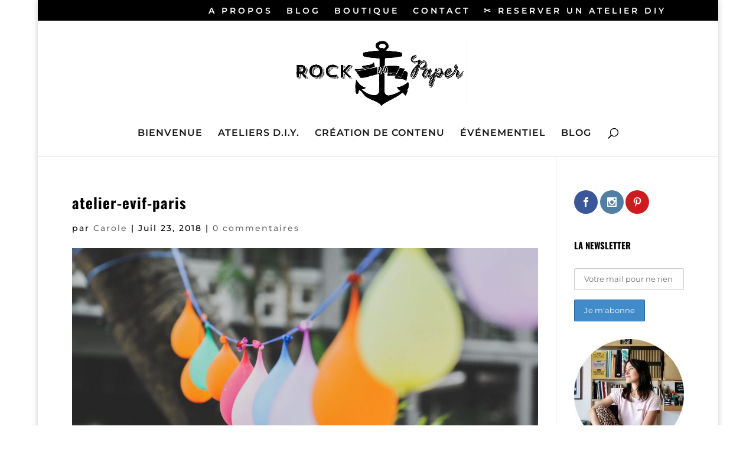

--- FILE ---
content_type: text/html; charset=UTF-8
request_url: https://rock-and-paper.com/atelier-evif-paris
body_size: 37955
content:
<!DOCTYPE html>
<html lang="fr-FR" prefix="og: https://ogp.me/ns#">
<head>
	<meta charset="UTF-8" />
<meta http-equiv="X-UA-Compatible" content="IE=edge">
	<link rel="pingback" href="https://rock-and-paper.com/xmlrpc.php" />

	<script type="text/javascript">
		document.documentElement.className = 'js';
	</script>

	<link rel="preconnect" href="https://fonts.gstatic.com" crossorigin /><style id="et-builder-googlefonts-cached-inline">/* Original: https://fonts.googleapis.com/css?family=Oswald:200,300,regular,500,600,700|Montserrat:100,200,300,regular,500,600,700,800,900,100italic,200italic,300italic,italic,500italic,600italic,700italic,800italic,900italic&#038;subset=cyrillic,cyrillic-ext,latin,latin-ext,vietnamese&#038;display=swap *//* User Agent: Mozilla/5.0 (Unknown; Linux x86_64) AppleWebKit/538.1 (KHTML, like Gecko) Safari/538.1 Daum/4.1 */@font-face {font-family: 'Montserrat';font-style: italic;font-weight: 100;font-display: swap;src: url(https://fonts.gstatic.com/s/montserrat/v31/JTUFjIg1_i6t8kCHKm459Wx7xQYXK0vOoz6jq6R8aX8.ttf) format('truetype');}@font-face {font-family: 'Montserrat';font-style: italic;font-weight: 200;font-display: swap;src: url(https://fonts.gstatic.com/s/montserrat/v31/JTUFjIg1_i6t8kCHKm459Wx7xQYXK0vOoz6jqyR9aX8.ttf) format('truetype');}@font-face {font-family: 'Montserrat';font-style: italic;font-weight: 300;font-display: swap;src: url(https://fonts.gstatic.com/s/montserrat/v31/JTUFjIg1_i6t8kCHKm459Wx7xQYXK0vOoz6jq_p9aX8.ttf) format('truetype');}@font-face {font-family: 'Montserrat';font-style: italic;font-weight: 400;font-display: swap;src: url(https://fonts.gstatic.com/s/montserrat/v31/JTUFjIg1_i6t8kCHKm459Wx7xQYXK0vOoz6jq6R9aX8.ttf) format('truetype');}@font-face {font-family: 'Montserrat';font-style: italic;font-weight: 500;font-display: swap;src: url(https://fonts.gstatic.com/s/montserrat/v31/JTUFjIg1_i6t8kCHKm459Wx7xQYXK0vOoz6jq5Z9aX8.ttf) format('truetype');}@font-face {font-family: 'Montserrat';font-style: italic;font-weight: 600;font-display: swap;src: url(https://fonts.gstatic.com/s/montserrat/v31/JTUFjIg1_i6t8kCHKm459Wx7xQYXK0vOoz6jq3p6aX8.ttf) format('truetype');}@font-face {font-family: 'Montserrat';font-style: italic;font-weight: 700;font-display: swap;src: url(https://fonts.gstatic.com/s/montserrat/v31/JTUFjIg1_i6t8kCHKm459Wx7xQYXK0vOoz6jq0N6aX8.ttf) format('truetype');}@font-face {font-family: 'Montserrat';font-style: italic;font-weight: 800;font-display: swap;src: url(https://fonts.gstatic.com/s/montserrat/v31/JTUFjIg1_i6t8kCHKm459Wx7xQYXK0vOoz6jqyR6aX8.ttf) format('truetype');}@font-face {font-family: 'Montserrat';font-style: italic;font-weight: 900;font-display: swap;src: url(https://fonts.gstatic.com/s/montserrat/v31/JTUFjIg1_i6t8kCHKm459Wx7xQYXK0vOoz6jqw16aX8.ttf) format('truetype');}@font-face {font-family: 'Montserrat';font-style: normal;font-weight: 100;font-display: swap;src: url(https://fonts.gstatic.com/s/montserrat/v31/JTUHjIg1_i6t8kCHKm4532VJOt5-QNFgpCtr6Uw-.ttf) format('truetype');}@font-face {font-family: 'Montserrat';font-style: normal;font-weight: 200;font-display: swap;src: url(https://fonts.gstatic.com/s/montserrat/v31/JTUHjIg1_i6t8kCHKm4532VJOt5-QNFgpCvr6Ew-.ttf) format('truetype');}@font-face {font-family: 'Montserrat';font-style: normal;font-weight: 300;font-display: swap;src: url(https://fonts.gstatic.com/s/montserrat/v31/JTUHjIg1_i6t8kCHKm4532VJOt5-QNFgpCs16Ew-.ttf) format('truetype');}@font-face {font-family: 'Montserrat';font-style: normal;font-weight: 400;font-display: swap;src: url(https://fonts.gstatic.com/s/montserrat/v31/JTUHjIg1_i6t8kCHKm4532VJOt5-QNFgpCtr6Ew-.ttf) format('truetype');}@font-face {font-family: 'Montserrat';font-style: normal;font-weight: 500;font-display: swap;src: url(https://fonts.gstatic.com/s/montserrat/v31/JTUHjIg1_i6t8kCHKm4532VJOt5-QNFgpCtZ6Ew-.ttf) format('truetype');}@font-face {font-family: 'Montserrat';font-style: normal;font-weight: 600;font-display: swap;src: url(https://fonts.gstatic.com/s/montserrat/v31/JTUHjIg1_i6t8kCHKm4532VJOt5-QNFgpCu170w-.ttf) format('truetype');}@font-face {font-family: 'Montserrat';font-style: normal;font-weight: 700;font-display: swap;src: url(https://fonts.gstatic.com/s/montserrat/v31/JTUHjIg1_i6t8kCHKm4532VJOt5-QNFgpCuM70w-.ttf) format('truetype');}@font-face {font-family: 'Montserrat';font-style: normal;font-weight: 800;font-display: swap;src: url(https://fonts.gstatic.com/s/montserrat/v31/JTUHjIg1_i6t8kCHKm4532VJOt5-QNFgpCvr70w-.ttf) format('truetype');}@font-face {font-family: 'Montserrat';font-style: normal;font-weight: 900;font-display: swap;src: url(https://fonts.gstatic.com/s/montserrat/v31/JTUHjIg1_i6t8kCHKm4532VJOt5-QNFgpCvC70w-.ttf) format('truetype');}@font-face {font-family: 'Oswald';font-style: normal;font-weight: 200;font-display: swap;src: url(https://fonts.gstatic.com/s/oswald/v57/TK3_WkUHHAIjg75cFRf3bXL8LICs13FvgUE.ttf) format('truetype');}@font-face {font-family: 'Oswald';font-style: normal;font-weight: 300;font-display: swap;src: url(https://fonts.gstatic.com/s/oswald/v57/TK3_WkUHHAIjg75cFRf3bXL8LICs169vgUE.ttf) format('truetype');}@font-face {font-family: 'Oswald';font-style: normal;font-weight: 400;font-display: swap;src: url(https://fonts.gstatic.com/s/oswald/v57/TK3_WkUHHAIjg75cFRf3bXL8LICs1_FvgUE.ttf) format('truetype');}@font-face {font-family: 'Oswald';font-style: normal;font-weight: 500;font-display: swap;src: url(https://fonts.gstatic.com/s/oswald/v57/TK3_WkUHHAIjg75cFRf3bXL8LICs18NvgUE.ttf) format('truetype');}@font-face {font-family: 'Oswald';font-style: normal;font-weight: 600;font-display: swap;src: url(https://fonts.gstatic.com/s/oswald/v57/TK3_WkUHHAIjg75cFRf3bXL8LICs1y9ogUE.ttf) format('truetype');}@font-face {font-family: 'Oswald';font-style: normal;font-weight: 700;font-display: swap;src: url(https://fonts.gstatic.com/s/oswald/v57/TK3_WkUHHAIjg75cFRf3bXL8LICs1xZogUE.ttf) format('truetype');}/* User Agent: Mozilla/5.0 (Windows NT 6.1; WOW64; rv:27.0) Gecko/20100101 Firefox/27.0 */@font-face {font-family: 'Montserrat';font-style: italic;font-weight: 100;font-display: swap;src: url(https://fonts.gstatic.com/l/font?kit=JTUFjIg1_i6t8kCHKm459Wx7xQYXK0vOoz6jq6R8aXw&skey=2d3c1187d5eede0f&v=v31) format('woff');}@font-face {font-family: 'Montserrat';font-style: italic;font-weight: 200;font-display: swap;src: url(https://fonts.gstatic.com/l/font?kit=JTUFjIg1_i6t8kCHKm459Wx7xQYXK0vOoz6jqyR9aXw&skey=2d3c1187d5eede0f&v=v31) format('woff');}@font-face {font-family: 'Montserrat';font-style: italic;font-weight: 300;font-display: swap;src: url(https://fonts.gstatic.com/l/font?kit=JTUFjIg1_i6t8kCHKm459Wx7xQYXK0vOoz6jq_p9aXw&skey=2d3c1187d5eede0f&v=v31) format('woff');}@font-face {font-family: 'Montserrat';font-style: italic;font-weight: 400;font-display: swap;src: url(https://fonts.gstatic.com/l/font?kit=JTUFjIg1_i6t8kCHKm459Wx7xQYXK0vOoz6jq6R9aXw&skey=2d3c1187d5eede0f&v=v31) format('woff');}@font-face {font-family: 'Montserrat';font-style: italic;font-weight: 500;font-display: swap;src: url(https://fonts.gstatic.com/l/font?kit=JTUFjIg1_i6t8kCHKm459Wx7xQYXK0vOoz6jq5Z9aXw&skey=2d3c1187d5eede0f&v=v31) format('woff');}@font-face {font-family: 'Montserrat';font-style: italic;font-weight: 600;font-display: swap;src: url(https://fonts.gstatic.com/l/font?kit=JTUFjIg1_i6t8kCHKm459Wx7xQYXK0vOoz6jq3p6aXw&skey=2d3c1187d5eede0f&v=v31) format('woff');}@font-face {font-family: 'Montserrat';font-style: italic;font-weight: 700;font-display: swap;src: url(https://fonts.gstatic.com/l/font?kit=JTUFjIg1_i6t8kCHKm459Wx7xQYXK0vOoz6jq0N6aXw&skey=2d3c1187d5eede0f&v=v31) format('woff');}@font-face {font-family: 'Montserrat';font-style: italic;font-weight: 800;font-display: swap;src: url(https://fonts.gstatic.com/l/font?kit=JTUFjIg1_i6t8kCHKm459Wx7xQYXK0vOoz6jqyR6aXw&skey=2d3c1187d5eede0f&v=v31) format('woff');}@font-face {font-family: 'Montserrat';font-style: italic;font-weight: 900;font-display: swap;src: url(https://fonts.gstatic.com/l/font?kit=JTUFjIg1_i6t8kCHKm459Wx7xQYXK0vOoz6jqw16aXw&skey=2d3c1187d5eede0f&v=v31) format('woff');}@font-face {font-family: 'Montserrat';font-style: normal;font-weight: 100;font-display: swap;src: url(https://fonts.gstatic.com/l/font?kit=JTUHjIg1_i6t8kCHKm4532VJOt5-QNFgpCtr6Uw9&skey=7bc19f711c0de8f&v=v31) format('woff');}@font-face {font-family: 'Montserrat';font-style: normal;font-weight: 200;font-display: swap;src: url(https://fonts.gstatic.com/l/font?kit=JTUHjIg1_i6t8kCHKm4532VJOt5-QNFgpCvr6Ew9&skey=7bc19f711c0de8f&v=v31) format('woff');}@font-face {font-family: 'Montserrat';font-style: normal;font-weight: 300;font-display: swap;src: url(https://fonts.gstatic.com/l/font?kit=JTUHjIg1_i6t8kCHKm4532VJOt5-QNFgpCs16Ew9&skey=7bc19f711c0de8f&v=v31) format('woff');}@font-face {font-family: 'Montserrat';font-style: normal;font-weight: 400;font-display: swap;src: url(https://fonts.gstatic.com/l/font?kit=JTUHjIg1_i6t8kCHKm4532VJOt5-QNFgpCtr6Ew9&skey=7bc19f711c0de8f&v=v31) format('woff');}@font-face {font-family: 'Montserrat';font-style: normal;font-weight: 500;font-display: swap;src: url(https://fonts.gstatic.com/l/font?kit=JTUHjIg1_i6t8kCHKm4532VJOt5-QNFgpCtZ6Ew9&skey=7bc19f711c0de8f&v=v31) format('woff');}@font-face {font-family: 'Montserrat';font-style: normal;font-weight: 600;font-display: swap;src: url(https://fonts.gstatic.com/l/font?kit=JTUHjIg1_i6t8kCHKm4532VJOt5-QNFgpCu170w9&skey=7bc19f711c0de8f&v=v31) format('woff');}@font-face {font-family: 'Montserrat';font-style: normal;font-weight: 700;font-display: swap;src: url(https://fonts.gstatic.com/l/font?kit=JTUHjIg1_i6t8kCHKm4532VJOt5-QNFgpCuM70w9&skey=7bc19f711c0de8f&v=v31) format('woff');}@font-face {font-family: 'Montserrat';font-style: normal;font-weight: 800;font-display: swap;src: url(https://fonts.gstatic.com/l/font?kit=JTUHjIg1_i6t8kCHKm4532VJOt5-QNFgpCvr70w9&skey=7bc19f711c0de8f&v=v31) format('woff');}@font-face {font-family: 'Montserrat';font-style: normal;font-weight: 900;font-display: swap;src: url(https://fonts.gstatic.com/l/font?kit=JTUHjIg1_i6t8kCHKm4532VJOt5-QNFgpCvC70w9&skey=7bc19f711c0de8f&v=v31) format('woff');}@font-face {font-family: 'Oswald';font-style: normal;font-weight: 200;font-display: swap;src: url(https://fonts.gstatic.com/l/font?kit=TK3_WkUHHAIjg75cFRf3bXL8LICs13FvgUI&skey=653237e53512d0de&v=v57) format('woff');}@font-face {font-family: 'Oswald';font-style: normal;font-weight: 300;font-display: swap;src: url(https://fonts.gstatic.com/l/font?kit=TK3_WkUHHAIjg75cFRf3bXL8LICs169vgUI&skey=653237e53512d0de&v=v57) format('woff');}@font-face {font-family: 'Oswald';font-style: normal;font-weight: 400;font-display: swap;src: url(https://fonts.gstatic.com/l/font?kit=TK3_WkUHHAIjg75cFRf3bXL8LICs1_FvgUI&skey=653237e53512d0de&v=v57) format('woff');}@font-face {font-family: 'Oswald';font-style: normal;font-weight: 500;font-display: swap;src: url(https://fonts.gstatic.com/l/font?kit=TK3_WkUHHAIjg75cFRf3bXL8LICs18NvgUI&skey=653237e53512d0de&v=v57) format('woff');}@font-face {font-family: 'Oswald';font-style: normal;font-weight: 600;font-display: swap;src: url(https://fonts.gstatic.com/l/font?kit=TK3_WkUHHAIjg75cFRf3bXL8LICs1y9ogUI&skey=653237e53512d0de&v=v57) format('woff');}@font-face {font-family: 'Oswald';font-style: normal;font-weight: 700;font-display: swap;src: url(https://fonts.gstatic.com/l/font?kit=TK3_WkUHHAIjg75cFRf3bXL8LICs1xZogUI&skey=653237e53512d0de&v=v57) format('woff');}/* User Agent: Mozilla/5.0 (Windows NT 6.3; rv:39.0) Gecko/20100101 Firefox/39.0 */@font-face {font-family: 'Montserrat';font-style: italic;font-weight: 100;font-display: swap;src: url(https://fonts.gstatic.com/s/montserrat/v31/JTUFjIg1_i6t8kCHKm459Wx7xQYXK0vOoz6jq6R8aXo.woff2) format('woff2');}@font-face {font-family: 'Montserrat';font-style: italic;font-weight: 200;font-display: swap;src: url(https://fonts.gstatic.com/s/montserrat/v31/JTUFjIg1_i6t8kCHKm459Wx7xQYXK0vOoz6jqyR9aXo.woff2) format('woff2');}@font-face {font-family: 'Montserrat';font-style: italic;font-weight: 300;font-display: swap;src: url(https://fonts.gstatic.com/s/montserrat/v31/JTUFjIg1_i6t8kCHKm459Wx7xQYXK0vOoz6jq_p9aXo.woff2) format('woff2');}@font-face {font-family: 'Montserrat';font-style: italic;font-weight: 400;font-display: swap;src: url(https://fonts.gstatic.com/s/montserrat/v31/JTUFjIg1_i6t8kCHKm459Wx7xQYXK0vOoz6jq6R9aXo.woff2) format('woff2');}@font-face {font-family: 'Montserrat';font-style: italic;font-weight: 500;font-display: swap;src: url(https://fonts.gstatic.com/s/montserrat/v31/JTUFjIg1_i6t8kCHKm459Wx7xQYXK0vOoz6jq5Z9aXo.woff2) format('woff2');}@font-face {font-family: 'Montserrat';font-style: italic;font-weight: 600;font-display: swap;src: url(https://fonts.gstatic.com/s/montserrat/v31/JTUFjIg1_i6t8kCHKm459Wx7xQYXK0vOoz6jq3p6aXo.woff2) format('woff2');}@font-face {font-family: 'Montserrat';font-style: italic;font-weight: 700;font-display: swap;src: url(https://fonts.gstatic.com/s/montserrat/v31/JTUFjIg1_i6t8kCHKm459Wx7xQYXK0vOoz6jq0N6aXo.woff2) format('woff2');}@font-face {font-family: 'Montserrat';font-style: italic;font-weight: 800;font-display: swap;src: url(https://fonts.gstatic.com/s/montserrat/v31/JTUFjIg1_i6t8kCHKm459Wx7xQYXK0vOoz6jqyR6aXo.woff2) format('woff2');}@font-face {font-family: 'Montserrat';font-style: italic;font-weight: 900;font-display: swap;src: url(https://fonts.gstatic.com/s/montserrat/v31/JTUFjIg1_i6t8kCHKm459Wx7xQYXK0vOoz6jqw16aXo.woff2) format('woff2');}@font-face {font-family: 'Montserrat';font-style: normal;font-weight: 100;font-display: swap;src: url(https://fonts.gstatic.com/s/montserrat/v31/JTUHjIg1_i6t8kCHKm4532VJOt5-QNFgpCtr6Uw7.woff2) format('woff2');}@font-face {font-family: 'Montserrat';font-style: normal;font-weight: 200;font-display: swap;src: url(https://fonts.gstatic.com/s/montserrat/v31/JTUHjIg1_i6t8kCHKm4532VJOt5-QNFgpCvr6Ew7.woff2) format('woff2');}@font-face {font-family: 'Montserrat';font-style: normal;font-weight: 300;font-display: swap;src: url(https://fonts.gstatic.com/s/montserrat/v31/JTUHjIg1_i6t8kCHKm4532VJOt5-QNFgpCs16Ew7.woff2) format('woff2');}@font-face {font-family: 'Montserrat';font-style: normal;font-weight: 400;font-display: swap;src: url(https://fonts.gstatic.com/s/montserrat/v31/JTUHjIg1_i6t8kCHKm4532VJOt5-QNFgpCtr6Ew7.woff2) format('woff2');}@font-face {font-family: 'Montserrat';font-style: normal;font-weight: 500;font-display: swap;src: url(https://fonts.gstatic.com/s/montserrat/v31/JTUHjIg1_i6t8kCHKm4532VJOt5-QNFgpCtZ6Ew7.woff2) format('woff2');}@font-face {font-family: 'Montserrat';font-style: normal;font-weight: 600;font-display: swap;src: url(https://fonts.gstatic.com/s/montserrat/v31/JTUHjIg1_i6t8kCHKm4532VJOt5-QNFgpCu170w7.woff2) format('woff2');}@font-face {font-family: 'Montserrat';font-style: normal;font-weight: 700;font-display: swap;src: url(https://fonts.gstatic.com/s/montserrat/v31/JTUHjIg1_i6t8kCHKm4532VJOt5-QNFgpCuM70w7.woff2) format('woff2');}@font-face {font-family: 'Montserrat';font-style: normal;font-weight: 800;font-display: swap;src: url(https://fonts.gstatic.com/s/montserrat/v31/JTUHjIg1_i6t8kCHKm4532VJOt5-QNFgpCvr70w7.woff2) format('woff2');}@font-face {font-family: 'Montserrat';font-style: normal;font-weight: 900;font-display: swap;src: url(https://fonts.gstatic.com/s/montserrat/v31/JTUHjIg1_i6t8kCHKm4532VJOt5-QNFgpCvC70w7.woff2) format('woff2');}@font-face {font-family: 'Oswald';font-style: normal;font-weight: 200;font-display: swap;src: url(https://fonts.gstatic.com/s/oswald/v57/TK3_WkUHHAIjg75cFRf3bXL8LICs13FvgUQ.woff2) format('woff2');}@font-face {font-family: 'Oswald';font-style: normal;font-weight: 300;font-display: swap;src: url(https://fonts.gstatic.com/s/oswald/v57/TK3_WkUHHAIjg75cFRf3bXL8LICs169vgUQ.woff2) format('woff2');}@font-face {font-family: 'Oswald';font-style: normal;font-weight: 400;font-display: swap;src: url(https://fonts.gstatic.com/s/oswald/v57/TK3_WkUHHAIjg75cFRf3bXL8LICs1_FvgUQ.woff2) format('woff2');}@font-face {font-family: 'Oswald';font-style: normal;font-weight: 500;font-display: swap;src: url(https://fonts.gstatic.com/s/oswald/v57/TK3_WkUHHAIjg75cFRf3bXL8LICs18NvgUQ.woff2) format('woff2');}@font-face {font-family: 'Oswald';font-style: normal;font-weight: 600;font-display: swap;src: url(https://fonts.gstatic.com/s/oswald/v57/TK3_WkUHHAIjg75cFRf3bXL8LICs1y9ogUQ.woff2) format('woff2');}@font-face {font-family: 'Oswald';font-style: normal;font-weight: 700;font-display: swap;src: url(https://fonts.gstatic.com/s/oswald/v57/TK3_WkUHHAIjg75cFRf3bXL8LICs1xZogUQ.woff2) format('woff2');}</style><script type="text/javascript">
			let jqueryParams=[],jQuery=function(r){return jqueryParams=[...jqueryParams,r],jQuery},$=function(r){return jqueryParams=[...jqueryParams,r],$};window.jQuery=jQuery,window.$=jQuery;let customHeadScripts=!1;jQuery.fn=jQuery.prototype={},$.fn=jQuery.prototype={},jQuery.noConflict=function(r){if(window.jQuery)return jQuery=window.jQuery,$=window.jQuery,customHeadScripts=!0,jQuery.noConflict},jQuery.ready=function(r){jqueryParams=[...jqueryParams,r]},$.ready=function(r){jqueryParams=[...jqueryParams,r]},jQuery.load=function(r){jqueryParams=[...jqueryParams,r]},$.load=function(r){jqueryParams=[...jqueryParams,r]},jQuery.fn.ready=function(r){jqueryParams=[...jqueryParams,r]},$.fn.ready=function(r){jqueryParams=[...jqueryParams,r]};</script>
<!-- Optimisation des moteurs de recherche par Rank Math PRO - https://rankmath.com/ -->
<title>atelier-evif-paris | Rock and Paper</title>
<meta name="robots" content="follow, index, max-snippet:-1, max-video-preview:-1, max-image-preview:large"/>
<link rel="canonical" href="https://rock-and-paper.com/atelier-evif-paris" />
<meta property="og:locale" content="fr_FR" />
<meta property="og:type" content="article" />
<meta property="og:title" content="atelier-evif-paris | Rock and Paper" />
<meta property="og:url" content="https://rock-and-paper.com/atelier-evif-paris" />
<meta property="article:publisher" content="https://www.facebook.com/rocknpaper" />
<meta property="og:image" content="https://rock-and-paper.com/wp-content/uploads/2018/07/atelier-evif-paris.jpg" />
<meta property="og:image:secure_url" content="https://rock-and-paper.com/wp-content/uploads/2018/07/atelier-evif-paris.jpg" />
<meta property="og:image:width" content="2000" />
<meta property="og:image:height" content="1328" />
<meta property="og:image:alt" content="atelier-evif-paris" />
<meta property="og:image:type" content="image/jpeg" />
<meta name="twitter:card" content="summary_large_image" />
<meta name="twitter:title" content="atelier-evif-paris | Rock and Paper" />
<meta name="twitter:site" content="@rock_and_paper" />
<meta name="twitter:creator" content="@rock_and_paper" />
<meta name="twitter:image" content="https://rock-and-paper.com/wp-content/uploads/2018/07/atelier-evif-paris.jpg" />
<!-- /Extension Rank Math WordPress SEO -->

<link rel='dns-prefetch' href='//plausible.io' />
<link rel='dns-prefetch' href='//maxcdn.bootstrapcdn.com' />
<link rel='dns-prefetch' href='//fonts.googleapis.com' />
<link rel="alternate" type="application/rss+xml" title="Rock and Paper &raquo; Flux" href="https://rock-and-paper.com/feed" />
<link rel="alternate" type="application/rss+xml" title="Rock and Paper &raquo; Flux des commentaires" href="https://rock-and-paper.com/comments/feed" />
<link rel="alternate" type="application/rss+xml" title="Rock and Paper &raquo; atelier-evif-paris Flux des commentaires" href="https://rock-and-paper.com/feed/?attachment_id=1644" />
<meta content="Divi v.4.27.5" name="generator"/><link rel='stylesheet' id='sbi_styles-css' href='https://rock-and-paper.com/wp-content/plugins/instagram-feed/css/sbi-styles.min.css?ver=6.10.0' type='text/css' media='all' />
<link rel='stylesheet' id='wp-block-library-css' href='https://rock-and-paper.com/wp-includes/css/dist/block-library/style.min.css?ver=b8ae2f09cf66add4f20b189b745ecabe' type='text/css' media='all' />
<style id='wp-block-library-theme-inline-css' type='text/css'>
.wp-block-audio :where(figcaption){color:#555;font-size:13px;text-align:center}.is-dark-theme .wp-block-audio :where(figcaption){color:#ffffffa6}.wp-block-audio{margin:0 0 1em}.wp-block-code{border:1px solid #ccc;border-radius:4px;font-family:Menlo,Consolas,monaco,monospace;padding:.8em 1em}.wp-block-embed :where(figcaption){color:#555;font-size:13px;text-align:center}.is-dark-theme .wp-block-embed :where(figcaption){color:#ffffffa6}.wp-block-embed{margin:0 0 1em}.blocks-gallery-caption{color:#555;font-size:13px;text-align:center}.is-dark-theme .blocks-gallery-caption{color:#ffffffa6}:root :where(.wp-block-image figcaption){color:#555;font-size:13px;text-align:center}.is-dark-theme :root :where(.wp-block-image figcaption){color:#ffffffa6}.wp-block-image{margin:0 0 1em}.wp-block-pullquote{border-bottom:4px solid;border-top:4px solid;color:currentColor;margin-bottom:1.75em}.wp-block-pullquote cite,.wp-block-pullquote footer,.wp-block-pullquote__citation{color:currentColor;font-size:.8125em;font-style:normal;text-transform:uppercase}.wp-block-quote{border-left:.25em solid;margin:0 0 1.75em;padding-left:1em}.wp-block-quote cite,.wp-block-quote footer{color:currentColor;font-size:.8125em;font-style:normal;position:relative}.wp-block-quote.has-text-align-right{border-left:none;border-right:.25em solid;padding-left:0;padding-right:1em}.wp-block-quote.has-text-align-center{border:none;padding-left:0}.wp-block-quote.is-large,.wp-block-quote.is-style-large,.wp-block-quote.is-style-plain{border:none}.wp-block-search .wp-block-search__label{font-weight:700}.wp-block-search__button{border:1px solid #ccc;padding:.375em .625em}:where(.wp-block-group.has-background){padding:1.25em 2.375em}.wp-block-separator.has-css-opacity{opacity:.4}.wp-block-separator{border:none;border-bottom:2px solid;margin-left:auto;margin-right:auto}.wp-block-separator.has-alpha-channel-opacity{opacity:1}.wp-block-separator:not(.is-style-wide):not(.is-style-dots){width:100px}.wp-block-separator.has-background:not(.is-style-dots){border-bottom:none;height:1px}.wp-block-separator.has-background:not(.is-style-wide):not(.is-style-dots){height:2px}.wp-block-table{margin:0 0 1em}.wp-block-table td,.wp-block-table th{word-break:normal}.wp-block-table :where(figcaption){color:#555;font-size:13px;text-align:center}.is-dark-theme .wp-block-table :where(figcaption){color:#ffffffa6}.wp-block-video :where(figcaption){color:#555;font-size:13px;text-align:center}.is-dark-theme .wp-block-video :where(figcaption){color:#ffffffa6}.wp-block-video{margin:0 0 1em}:root :where(.wp-block-template-part.has-background){margin-bottom:0;margin-top:0;padding:1.25em 2.375em}
</style>
<style id='global-styles-inline-css' type='text/css'>
:root{--wp--preset--aspect-ratio--square: 1;--wp--preset--aspect-ratio--4-3: 4/3;--wp--preset--aspect-ratio--3-4: 3/4;--wp--preset--aspect-ratio--3-2: 3/2;--wp--preset--aspect-ratio--2-3: 2/3;--wp--preset--aspect-ratio--16-9: 16/9;--wp--preset--aspect-ratio--9-16: 9/16;--wp--preset--color--black: #000000;--wp--preset--color--cyan-bluish-gray: #abb8c3;--wp--preset--color--white: #ffffff;--wp--preset--color--pale-pink: #f78da7;--wp--preset--color--vivid-red: #cf2e2e;--wp--preset--color--luminous-vivid-orange: #ff6900;--wp--preset--color--luminous-vivid-amber: #fcb900;--wp--preset--color--light-green-cyan: #7bdcb5;--wp--preset--color--vivid-green-cyan: #00d084;--wp--preset--color--pale-cyan-blue: #8ed1fc;--wp--preset--color--vivid-cyan-blue: #0693e3;--wp--preset--color--vivid-purple: #9b51e0;--wp--preset--gradient--vivid-cyan-blue-to-vivid-purple: linear-gradient(135deg,rgba(6,147,227,1) 0%,rgb(155,81,224) 100%);--wp--preset--gradient--light-green-cyan-to-vivid-green-cyan: linear-gradient(135deg,rgb(122,220,180) 0%,rgb(0,208,130) 100%);--wp--preset--gradient--luminous-vivid-amber-to-luminous-vivid-orange: linear-gradient(135deg,rgba(252,185,0,1) 0%,rgba(255,105,0,1) 100%);--wp--preset--gradient--luminous-vivid-orange-to-vivid-red: linear-gradient(135deg,rgba(255,105,0,1) 0%,rgb(207,46,46) 100%);--wp--preset--gradient--very-light-gray-to-cyan-bluish-gray: linear-gradient(135deg,rgb(238,238,238) 0%,rgb(169,184,195) 100%);--wp--preset--gradient--cool-to-warm-spectrum: linear-gradient(135deg,rgb(74,234,220) 0%,rgb(151,120,209) 20%,rgb(207,42,186) 40%,rgb(238,44,130) 60%,rgb(251,105,98) 80%,rgb(254,248,76) 100%);--wp--preset--gradient--blush-light-purple: linear-gradient(135deg,rgb(255,206,236) 0%,rgb(152,150,240) 100%);--wp--preset--gradient--blush-bordeaux: linear-gradient(135deg,rgb(254,205,165) 0%,rgb(254,45,45) 50%,rgb(107,0,62) 100%);--wp--preset--gradient--luminous-dusk: linear-gradient(135deg,rgb(255,203,112) 0%,rgb(199,81,192) 50%,rgb(65,88,208) 100%);--wp--preset--gradient--pale-ocean: linear-gradient(135deg,rgb(255,245,203) 0%,rgb(182,227,212) 50%,rgb(51,167,181) 100%);--wp--preset--gradient--electric-grass: linear-gradient(135deg,rgb(202,248,128) 0%,rgb(113,206,126) 100%);--wp--preset--gradient--midnight: linear-gradient(135deg,rgb(2,3,129) 0%,rgb(40,116,252) 100%);--wp--preset--font-size--small: 13px;--wp--preset--font-size--medium: 20px;--wp--preset--font-size--large: 36px;--wp--preset--font-size--x-large: 42px;--wp--preset--spacing--20: 0.44rem;--wp--preset--spacing--30: 0.67rem;--wp--preset--spacing--40: 1rem;--wp--preset--spacing--50: 1.5rem;--wp--preset--spacing--60: 2.25rem;--wp--preset--spacing--70: 3.38rem;--wp--preset--spacing--80: 5.06rem;--wp--preset--shadow--natural: 6px 6px 9px rgba(0, 0, 0, 0.2);--wp--preset--shadow--deep: 12px 12px 50px rgba(0, 0, 0, 0.4);--wp--preset--shadow--sharp: 6px 6px 0px rgba(0, 0, 0, 0.2);--wp--preset--shadow--outlined: 6px 6px 0px -3px rgba(255, 255, 255, 1), 6px 6px rgba(0, 0, 0, 1);--wp--preset--shadow--crisp: 6px 6px 0px rgba(0, 0, 0, 1);}:root { --wp--style--global--content-size: 823px;--wp--style--global--wide-size: 1080px; }:where(body) { margin: 0; }.wp-site-blocks > .alignleft { float: left; margin-right: 2em; }.wp-site-blocks > .alignright { float: right; margin-left: 2em; }.wp-site-blocks > .aligncenter { justify-content: center; margin-left: auto; margin-right: auto; }:where(.is-layout-flex){gap: 0.5em;}:where(.is-layout-grid){gap: 0.5em;}.is-layout-flow > .alignleft{float: left;margin-inline-start: 0;margin-inline-end: 2em;}.is-layout-flow > .alignright{float: right;margin-inline-start: 2em;margin-inline-end: 0;}.is-layout-flow > .aligncenter{margin-left: auto !important;margin-right: auto !important;}.is-layout-constrained > .alignleft{float: left;margin-inline-start: 0;margin-inline-end: 2em;}.is-layout-constrained > .alignright{float: right;margin-inline-start: 2em;margin-inline-end: 0;}.is-layout-constrained > .aligncenter{margin-left: auto !important;margin-right: auto !important;}.is-layout-constrained > :where(:not(.alignleft):not(.alignright):not(.alignfull)){max-width: var(--wp--style--global--content-size);margin-left: auto !important;margin-right: auto !important;}.is-layout-constrained > .alignwide{max-width: var(--wp--style--global--wide-size);}body .is-layout-flex{display: flex;}.is-layout-flex{flex-wrap: wrap;align-items: center;}.is-layout-flex > :is(*, div){margin: 0;}body .is-layout-grid{display: grid;}.is-layout-grid > :is(*, div){margin: 0;}body{padding-top: 0px;padding-right: 0px;padding-bottom: 0px;padding-left: 0px;}:root :where(.wp-element-button, .wp-block-button__link){background-color: #32373c;border-width: 0;color: #fff;font-family: inherit;font-size: inherit;line-height: inherit;padding: calc(0.667em + 2px) calc(1.333em + 2px);text-decoration: none;}.has-black-color{color: var(--wp--preset--color--black) !important;}.has-cyan-bluish-gray-color{color: var(--wp--preset--color--cyan-bluish-gray) !important;}.has-white-color{color: var(--wp--preset--color--white) !important;}.has-pale-pink-color{color: var(--wp--preset--color--pale-pink) !important;}.has-vivid-red-color{color: var(--wp--preset--color--vivid-red) !important;}.has-luminous-vivid-orange-color{color: var(--wp--preset--color--luminous-vivid-orange) !important;}.has-luminous-vivid-amber-color{color: var(--wp--preset--color--luminous-vivid-amber) !important;}.has-light-green-cyan-color{color: var(--wp--preset--color--light-green-cyan) !important;}.has-vivid-green-cyan-color{color: var(--wp--preset--color--vivid-green-cyan) !important;}.has-pale-cyan-blue-color{color: var(--wp--preset--color--pale-cyan-blue) !important;}.has-vivid-cyan-blue-color{color: var(--wp--preset--color--vivid-cyan-blue) !important;}.has-vivid-purple-color{color: var(--wp--preset--color--vivid-purple) !important;}.has-black-background-color{background-color: var(--wp--preset--color--black) !important;}.has-cyan-bluish-gray-background-color{background-color: var(--wp--preset--color--cyan-bluish-gray) !important;}.has-white-background-color{background-color: var(--wp--preset--color--white) !important;}.has-pale-pink-background-color{background-color: var(--wp--preset--color--pale-pink) !important;}.has-vivid-red-background-color{background-color: var(--wp--preset--color--vivid-red) !important;}.has-luminous-vivid-orange-background-color{background-color: var(--wp--preset--color--luminous-vivid-orange) !important;}.has-luminous-vivid-amber-background-color{background-color: var(--wp--preset--color--luminous-vivid-amber) !important;}.has-light-green-cyan-background-color{background-color: var(--wp--preset--color--light-green-cyan) !important;}.has-vivid-green-cyan-background-color{background-color: var(--wp--preset--color--vivid-green-cyan) !important;}.has-pale-cyan-blue-background-color{background-color: var(--wp--preset--color--pale-cyan-blue) !important;}.has-vivid-cyan-blue-background-color{background-color: var(--wp--preset--color--vivid-cyan-blue) !important;}.has-vivid-purple-background-color{background-color: var(--wp--preset--color--vivid-purple) !important;}.has-black-border-color{border-color: var(--wp--preset--color--black) !important;}.has-cyan-bluish-gray-border-color{border-color: var(--wp--preset--color--cyan-bluish-gray) !important;}.has-white-border-color{border-color: var(--wp--preset--color--white) !important;}.has-pale-pink-border-color{border-color: var(--wp--preset--color--pale-pink) !important;}.has-vivid-red-border-color{border-color: var(--wp--preset--color--vivid-red) !important;}.has-luminous-vivid-orange-border-color{border-color: var(--wp--preset--color--luminous-vivid-orange) !important;}.has-luminous-vivid-amber-border-color{border-color: var(--wp--preset--color--luminous-vivid-amber) !important;}.has-light-green-cyan-border-color{border-color: var(--wp--preset--color--light-green-cyan) !important;}.has-vivid-green-cyan-border-color{border-color: var(--wp--preset--color--vivid-green-cyan) !important;}.has-pale-cyan-blue-border-color{border-color: var(--wp--preset--color--pale-cyan-blue) !important;}.has-vivid-cyan-blue-border-color{border-color: var(--wp--preset--color--vivid-cyan-blue) !important;}.has-vivid-purple-border-color{border-color: var(--wp--preset--color--vivid-purple) !important;}.has-vivid-cyan-blue-to-vivid-purple-gradient-background{background: var(--wp--preset--gradient--vivid-cyan-blue-to-vivid-purple) !important;}.has-light-green-cyan-to-vivid-green-cyan-gradient-background{background: var(--wp--preset--gradient--light-green-cyan-to-vivid-green-cyan) !important;}.has-luminous-vivid-amber-to-luminous-vivid-orange-gradient-background{background: var(--wp--preset--gradient--luminous-vivid-amber-to-luminous-vivid-orange) !important;}.has-luminous-vivid-orange-to-vivid-red-gradient-background{background: var(--wp--preset--gradient--luminous-vivid-orange-to-vivid-red) !important;}.has-very-light-gray-to-cyan-bluish-gray-gradient-background{background: var(--wp--preset--gradient--very-light-gray-to-cyan-bluish-gray) !important;}.has-cool-to-warm-spectrum-gradient-background{background: var(--wp--preset--gradient--cool-to-warm-spectrum) !important;}.has-blush-light-purple-gradient-background{background: var(--wp--preset--gradient--blush-light-purple) !important;}.has-blush-bordeaux-gradient-background{background: var(--wp--preset--gradient--blush-bordeaux) !important;}.has-luminous-dusk-gradient-background{background: var(--wp--preset--gradient--luminous-dusk) !important;}.has-pale-ocean-gradient-background{background: var(--wp--preset--gradient--pale-ocean) !important;}.has-electric-grass-gradient-background{background: var(--wp--preset--gradient--electric-grass) !important;}.has-midnight-gradient-background{background: var(--wp--preset--gradient--midnight) !important;}.has-small-font-size{font-size: var(--wp--preset--font-size--small) !important;}.has-medium-font-size{font-size: var(--wp--preset--font-size--medium) !important;}.has-large-font-size{font-size: var(--wp--preset--font-size--large) !important;}.has-x-large-font-size{font-size: var(--wp--preset--font-size--x-large) !important;}
:where(.wp-block-post-template.is-layout-flex){gap: 1.25em;}:where(.wp-block-post-template.is-layout-grid){gap: 1.25em;}
:where(.wp-block-columns.is-layout-flex){gap: 2em;}:where(.wp-block-columns.is-layout-grid){gap: 2em;}
:root :where(.wp-block-pullquote){font-size: 1.5em;line-height: 1.6;}
</style>
<link rel='stylesheet' id='contact-form-7-css' href='https://rock-and-paper.com/wp-content/plugins/contact-form-7/includes/css/styles.css?ver=6.0.6' type='text/css' media='all' />
<link rel='stylesheet' id='wpa-css-css' href='https://rock-and-paper.com/wp-content/plugins/honeypot/includes/css/wpa.css?ver=2.3.04' type='text/css' media='all' />
<link rel='stylesheet' id='sbfp_style-css' href='https://rock-and-paper.com/wp-content/plugins/statebuilt-facebook-page-like-popup/assets/sbfp.css?ver=b8ae2f09cf66add4f20b189b745ecabe' type='text/css' media='all' />
<link rel='stylesheet' id='wp-review-slider-pro-public_combine-css' href='https://rock-and-paper.com/wp-content/plugins/wp-google-places-review-slider/public/css/wprev-public_combine.css?ver=17.7' type='text/css' media='all' />
<link rel='stylesheet' id='cff-css' href='https://rock-and-paper.com/wp-content/plugins/custom-facebook-feed/assets/css/cff-style.min.css?ver=4.3.4' type='text/css' media='all' />
<link rel='stylesheet' id='sb-font-awesome-css' href='https://maxcdn.bootstrapcdn.com/font-awesome/4.7.0/css/font-awesome.min.css?ver=b8ae2f09cf66add4f20b189b745ecabe' type='text/css' media='all' />
<link rel='stylesheet' id='mc4wp-form-themes-css' href='https://rock-and-paper.com/wp-content/plugins/mailchimp-for-wp/assets/css/form-themes.css?ver=4.10.2' type='text/css' media='all' />
<link rel='stylesheet' id='et_monarch-css-css' href='https://rock-and-paper.com/wp-content/plugins/monarch/css/style.css?ver=1.4.14' type='text/css' media='all' />
<link rel='stylesheet' id='et-gf-open-sans-css' href='https://fonts.googleapis.com/css?family=Open+Sans:400,700' type='text/css' media='all' />
<style id='divi-style-inline-inline-css' type='text/css'>
/*!
Theme Name: Divi
Theme URI: http://www.elegantthemes.com/gallery/divi/
Version: 4.27.5
Description: Smart. Flexible. Beautiful. Divi is the most powerful theme in our collection.
Author: Elegant Themes
Author URI: http://www.elegantthemes.com
License: GNU General Public License v2
License URI: http://www.gnu.org/licenses/gpl-2.0.html
*/

a,abbr,acronym,address,applet,b,big,blockquote,body,center,cite,code,dd,del,dfn,div,dl,dt,em,fieldset,font,form,h1,h2,h3,h4,h5,h6,html,i,iframe,img,ins,kbd,label,legend,li,object,ol,p,pre,q,s,samp,small,span,strike,strong,sub,sup,tt,u,ul,var{margin:0;padding:0;border:0;outline:0;font-size:100%;-ms-text-size-adjust:100%;-webkit-text-size-adjust:100%;vertical-align:baseline;background:transparent}body{line-height:1}ol,ul{list-style:none}blockquote,q{quotes:none}blockquote:after,blockquote:before,q:after,q:before{content:"";content:none}blockquote{margin:20px 0 30px;border-left:5px solid;padding-left:20px}:focus{outline:0}del{text-decoration:line-through}pre{overflow:auto;padding:10px}figure{margin:0}table{border-collapse:collapse;border-spacing:0}article,aside,footer,header,hgroup,nav,section{display:block}body{font-family:Open Sans,Arial,sans-serif;font-size:14px;color:#666;background-color:#fff;line-height:1.7em;font-weight:500;-webkit-font-smoothing:antialiased;-moz-osx-font-smoothing:grayscale}body.page-template-page-template-blank-php #page-container{padding-top:0!important}body.et_cover_background{background-size:cover!important;background-position:top!important;background-repeat:no-repeat!important;background-attachment:fixed}a{color:#2ea3f2}a,a:hover{text-decoration:none}p{padding-bottom:1em}p:not(.has-background):last-of-type{padding-bottom:0}p.et_normal_padding{padding-bottom:1em}strong{font-weight:700}cite,em,i{font-style:italic}code,pre{font-family:Courier New,monospace;margin-bottom:10px}ins{text-decoration:none}sub,sup{height:0;line-height:1;position:relative;vertical-align:baseline}sup{bottom:.8em}sub{top:.3em}dl{margin:0 0 1.5em}dl dt{font-weight:700}dd{margin-left:1.5em}blockquote p{padding-bottom:0}embed,iframe,object,video{max-width:100%}h1,h2,h3,h4,h5,h6{color:#333;padding-bottom:10px;line-height:1em;font-weight:500}h1 a,h2 a,h3 a,h4 a,h5 a,h6 a{color:inherit}h1{font-size:30px}h2{font-size:26px}h3{font-size:22px}h4{font-size:18px}h5{font-size:16px}h6{font-size:14px}input{-webkit-appearance:none}input[type=checkbox]{-webkit-appearance:checkbox}input[type=radio]{-webkit-appearance:radio}input.text,input.title,input[type=email],input[type=password],input[type=tel],input[type=text],select,textarea{background-color:#fff;border:1px solid #bbb;padding:2px;color:#4e4e4e}input.text:focus,input.title:focus,input[type=text]:focus,select:focus,textarea:focus{border-color:#2d3940;color:#3e3e3e}input.text,input.title,input[type=text],select,textarea{margin:0}textarea{padding:4px}button,input,select,textarea{font-family:inherit}img{max-width:100%;height:auto}.clear{clear:both}br.clear{margin:0;padding:0}.pagination{clear:both}#et_search_icon:hover,.et-social-icon a:hover,.et_password_protected_form .et_submit_button,.form-submit .et_pb_buttontton.alt.disabled,.nav-single a,.posted_in a{color:#2ea3f2}.et-search-form,blockquote{border-color:#2ea3f2}#main-content{background-color:#fff}.container{width:80%;max-width:1080px;margin:auto;position:relative}body:not(.et-tb) #main-content .container,body:not(.et-tb-has-header) #main-content .container{padding-top:58px}.et_full_width_page #main-content .container:before{display:none}.main_title{margin-bottom:20px}.et_password_protected_form .et_submit_button:hover,.form-submit .et_pb_button:hover{background:rgba(0,0,0,.05)}.et_button_icon_visible .et_pb_button{padding-right:2em;padding-left:.7em}.et_button_icon_visible .et_pb_button:after{opacity:1;margin-left:0}.et_button_left .et_pb_button:hover:after{left:.15em}.et_button_left .et_pb_button:after{margin-left:0;left:1em}.et_button_icon_visible.et_button_left .et_pb_button,.et_button_left .et_pb_button:hover,.et_button_left .et_pb_module .et_pb_button:hover{padding-left:2em;padding-right:.7em}.et_button_icon_visible.et_button_left .et_pb_button:after,.et_button_left .et_pb_button:hover:after{left:.15em}.et_password_protected_form .et_submit_button:hover,.form-submit .et_pb_button:hover{padding:.3em 1em}.et_button_no_icon .et_pb_button:after{display:none}.et_button_no_icon.et_button_icon_visible.et_button_left .et_pb_button,.et_button_no_icon.et_button_left .et_pb_button:hover,.et_button_no_icon .et_pb_button,.et_button_no_icon .et_pb_button:hover{padding:.3em 1em!important}.et_button_custom_icon .et_pb_button:after{line-height:1.7em}.et_button_custom_icon.et_button_icon_visible .et_pb_button:after,.et_button_custom_icon .et_pb_button:hover:after{margin-left:.3em}#left-area .post_format-post-format-gallery .wp-block-gallery:first-of-type{padding:0;margin-bottom:-16px}.entry-content table:not(.variations){border:1px solid #eee;margin:0 0 15px;text-align:left;width:100%}.entry-content thead th,.entry-content tr th{color:#555;font-weight:700;padding:9px 24px}.entry-content tr td{border-top:1px solid #eee;padding:6px 24px}#left-area ul,.entry-content ul,.et-l--body ul,.et-l--footer ul,.et-l--header ul{list-style-type:disc;padding:0 0 23px 1em;line-height:26px}#left-area ol,.entry-content ol,.et-l--body ol,.et-l--footer ol,.et-l--header ol{list-style-type:decimal;list-style-position:inside;padding:0 0 23px;line-height:26px}#left-area ul li ul,.entry-content ul li ol{padding:2px 0 2px 20px}#left-area ol li ul,.entry-content ol li ol,.et-l--body ol li ol,.et-l--footer ol li ol,.et-l--header ol li ol{padding:2px 0 2px 35px}#left-area ul.wp-block-gallery{display:-webkit-box;display:-ms-flexbox;display:flex;-ms-flex-wrap:wrap;flex-wrap:wrap;list-style-type:none;padding:0}#left-area ul.products{padding:0!important;line-height:1.7!important;list-style:none!important}.gallery-item a{display:block}.gallery-caption,.gallery-item a{width:90%}#wpadminbar{z-index:100001}#left-area .post-meta{font-size:14px;padding-bottom:15px}#left-area .post-meta a{text-decoration:none;color:#666}#left-area .et_featured_image{padding-bottom:7px}.single .post{padding-bottom:25px}body.single .et_audio_content{margin-bottom:-6px}.nav-single a{text-decoration:none;color:#2ea3f2;font-size:14px;font-weight:400}.nav-previous{float:left}.nav-next{float:right}.et_password_protected_form p input{background-color:#eee;border:none!important;width:100%!important;border-radius:0!important;font-size:14px;color:#999!important;padding:16px!important;-webkit-box-sizing:border-box;box-sizing:border-box}.et_password_protected_form label{display:none}.et_password_protected_form .et_submit_button{font-family:inherit;display:block;float:right;margin:8px auto 0;cursor:pointer}.post-password-required p.nocomments.container{max-width:100%}.post-password-required p.nocomments.container:before{display:none}.aligncenter,div.post .new-post .aligncenter{display:block;margin-left:auto;margin-right:auto}.wp-caption{border:1px solid #ddd;text-align:center;background-color:#f3f3f3;margin-bottom:10px;max-width:96%;padding:8px}.wp-caption.alignleft{margin:0 30px 20px 0}.wp-caption.alignright{margin:0 0 20px 30px}.wp-caption img{margin:0;padding:0;border:0}.wp-caption p.wp-caption-text{font-size:12px;padding:0 4px 5px;margin:0}.alignright{float:right}.alignleft{float:left}img.alignleft{display:inline;float:left;margin-right:15px}img.alignright{display:inline;float:right;margin-left:15px}.page.et_pb_pagebuilder_layout #main-content{background-color:transparent}body #main-content .et_builder_inner_content>h1,body #main-content .et_builder_inner_content>h2,body #main-content .et_builder_inner_content>h3,body #main-content .et_builder_inner_content>h4,body #main-content .et_builder_inner_content>h5,body #main-content .et_builder_inner_content>h6{line-height:1.4em}body #main-content .et_builder_inner_content>p{line-height:1.7em}.wp-block-pullquote{margin:20px 0 30px}.wp-block-pullquote.has-background blockquote{border-left:none}.wp-block-group.has-background{padding:1.5em 1.5em .5em}@media (min-width:981px){#left-area{width:79.125%;padding-bottom:23px}#main-content .container:before{content:"";position:absolute;top:0;height:100%;width:1px;background-color:#e2e2e2}.et_full_width_page #left-area,.et_no_sidebar #left-area{float:none;width:100%!important}.et_full_width_page #left-area{padding-bottom:0}.et_no_sidebar #main-content .container:before{display:none}}@media (max-width:980px){#page-container{padding-top:80px}.et-tb #page-container,.et-tb-has-header #page-container{padding-top:0!important}#left-area,#sidebar{width:100%!important}#main-content .container:before{display:none!important}.et_full_width_page .et_gallery_item:nth-child(4n+1){clear:none}}@media print{#page-container{padding-top:0!important}}#wp-admin-bar-et-use-visual-builder a:before{font-family:ETmodules!important;content:"\e625";font-size:30px!important;width:28px;margin-top:-3px;color:#974df3!important}#wp-admin-bar-et-use-visual-builder:hover a:before{color:#fff!important}#wp-admin-bar-et-use-visual-builder:hover a,#wp-admin-bar-et-use-visual-builder a:hover{transition:background-color .5s ease;-webkit-transition:background-color .5s ease;-moz-transition:background-color .5s ease;background-color:#7e3bd0!important;color:#fff!important}* html .clearfix,:first-child+html .clearfix{zoom:1}.iphone .et_pb_section_video_bg video::-webkit-media-controls-start-playback-button{display:none!important;-webkit-appearance:none}.et_mobile_device .et_pb_section_parallax .et_pb_parallax_css{background-attachment:scroll}.et-social-facebook a.icon:before{content:"\e093"}.et-social-twitter a.icon:before{content:"\e094"}.et-social-google-plus a.icon:before{content:"\e096"}.et-social-instagram a.icon:before{content:"\e09a"}.et-social-rss a.icon:before{content:"\e09e"}.ai1ec-single-event:after{content:" ";display:table;clear:both}.evcal_event_details .evcal_evdata_cell .eventon_details_shading_bot.eventon_details_shading_bot{z-index:3}.wp-block-divi-layout{margin-bottom:1em}*{-webkit-box-sizing:border-box;box-sizing:border-box}#et-info-email:before,#et-info-phone:before,#et_search_icon:before,.comment-reply-link:after,.et-cart-info span:before,.et-pb-arrow-next:before,.et-pb-arrow-prev:before,.et-social-icon a:before,.et_audio_container .mejs-playpause-button button:before,.et_audio_container .mejs-volume-button button:before,.et_overlay:before,.et_password_protected_form .et_submit_button:after,.et_pb_button:after,.et_pb_contact_reset:after,.et_pb_contact_submit:after,.et_pb_font_icon:before,.et_pb_newsletter_button:after,.et_pb_pricing_table_button:after,.et_pb_promo_button:after,.et_pb_testimonial:before,.et_pb_toggle_title:before,.form-submit .et_pb_button:after,.mobile_menu_bar:before,a.et_pb_more_button:after{font-family:ETmodules!important;speak:none;font-style:normal;font-weight:400;-webkit-font-feature-settings:normal;font-feature-settings:normal;font-variant:normal;text-transform:none;line-height:1;-webkit-font-smoothing:antialiased;-moz-osx-font-smoothing:grayscale;text-shadow:0 0;direction:ltr}.et-pb-icon,.et_pb_custom_button_icon.et_pb_button:after,.et_pb_login .et_pb_custom_button_icon.et_pb_button:after,.et_pb_woo_custom_button_icon .button.et_pb_custom_button_icon.et_pb_button:after,.et_pb_woo_custom_button_icon .button.et_pb_custom_button_icon.et_pb_button:hover:after{content:attr(data-icon)}.et-pb-icon{font-family:ETmodules;speak:none;font-weight:400;-webkit-font-feature-settings:normal;font-feature-settings:normal;font-variant:normal;text-transform:none;line-height:1;-webkit-font-smoothing:antialiased;font-size:96px;font-style:normal;display:inline-block;-webkit-box-sizing:border-box;box-sizing:border-box;direction:ltr}#et-ajax-saving{display:none;-webkit-transition:background .3s,-webkit-box-shadow .3s;transition:background .3s,-webkit-box-shadow .3s;transition:background .3s,box-shadow .3s;transition:background .3s,box-shadow .3s,-webkit-box-shadow .3s;-webkit-box-shadow:rgba(0,139,219,.247059) 0 0 60px;box-shadow:0 0 60px rgba(0,139,219,.247059);position:fixed;top:50%;left:50%;width:50px;height:50px;background:#fff;border-radius:50px;margin:-25px 0 0 -25px;z-index:999999;text-align:center}#et-ajax-saving img{margin:9px}.et-safe-mode-indicator,.et-safe-mode-indicator:focus,.et-safe-mode-indicator:hover{-webkit-box-shadow:0 5px 10px rgba(41,196,169,.15);box-shadow:0 5px 10px rgba(41,196,169,.15);background:#29c4a9;color:#fff;font-size:14px;font-weight:600;padding:12px;line-height:16px;border-radius:3px;position:fixed;bottom:30px;right:30px;z-index:999999;text-decoration:none;font-family:Open Sans,sans-serif;-webkit-font-smoothing:antialiased;-moz-osx-font-smoothing:grayscale}.et_pb_button{font-size:20px;font-weight:500;padding:.3em 1em;line-height:1.7em!important;background-color:transparent;background-size:cover;background-position:50%;background-repeat:no-repeat;border:2px solid;border-radius:3px;-webkit-transition-duration:.2s;transition-duration:.2s;-webkit-transition-property:all!important;transition-property:all!important}.et_pb_button,.et_pb_button_inner{position:relative}.et_pb_button:hover,.et_pb_module .et_pb_button:hover{border:2px solid transparent;padding:.3em 2em .3em .7em}.et_pb_button:hover{background-color:hsla(0,0%,100%,.2)}.et_pb_bg_layout_light.et_pb_button:hover,.et_pb_bg_layout_light .et_pb_button:hover{background-color:rgba(0,0,0,.05)}.et_pb_button:after,.et_pb_button:before{font-size:32px;line-height:1em;content:"\35";opacity:0;position:absolute;margin-left:-1em;-webkit-transition:all .2s;transition:all .2s;text-transform:none;-webkit-font-feature-settings:"kern" off;font-feature-settings:"kern" off;font-variant:none;font-style:normal;font-weight:400;text-shadow:none}.et_pb_button.et_hover_enabled:hover:after,.et_pb_button.et_pb_hovered:hover:after{-webkit-transition:none!important;transition:none!important}.et_pb_button:before{display:none}.et_pb_button:hover:after{opacity:1;margin-left:0}.et_pb_column_1_3 h1,.et_pb_column_1_4 h1,.et_pb_column_1_5 h1,.et_pb_column_1_6 h1,.et_pb_column_2_5 h1{font-size:26px}.et_pb_column_1_3 h2,.et_pb_column_1_4 h2,.et_pb_column_1_5 h2,.et_pb_column_1_6 h2,.et_pb_column_2_5 h2{font-size:23px}.et_pb_column_1_3 h3,.et_pb_column_1_4 h3,.et_pb_column_1_5 h3,.et_pb_column_1_6 h3,.et_pb_column_2_5 h3{font-size:20px}.et_pb_column_1_3 h4,.et_pb_column_1_4 h4,.et_pb_column_1_5 h4,.et_pb_column_1_6 h4,.et_pb_column_2_5 h4{font-size:18px}.et_pb_column_1_3 h5,.et_pb_column_1_4 h5,.et_pb_column_1_5 h5,.et_pb_column_1_6 h5,.et_pb_column_2_5 h5{font-size:16px}.et_pb_column_1_3 h6,.et_pb_column_1_4 h6,.et_pb_column_1_5 h6,.et_pb_column_1_6 h6,.et_pb_column_2_5 h6{font-size:15px}.et_pb_bg_layout_dark,.et_pb_bg_layout_dark h1,.et_pb_bg_layout_dark h2,.et_pb_bg_layout_dark h3,.et_pb_bg_layout_dark h4,.et_pb_bg_layout_dark h5,.et_pb_bg_layout_dark h6{color:#fff!important}.et_pb_module.et_pb_text_align_left{text-align:left}.et_pb_module.et_pb_text_align_center{text-align:center}.et_pb_module.et_pb_text_align_right{text-align:right}.et_pb_module.et_pb_text_align_justified{text-align:justify}.clearfix:after{visibility:hidden;display:block;font-size:0;content:" ";clear:both;height:0}.et_pb_bg_layout_light .et_pb_more_button{color:#2ea3f2}.et_builder_inner_content{position:relative;z-index:1}header .et_builder_inner_content{z-index:2}.et_pb_css_mix_blend_mode_passthrough{mix-blend-mode:unset!important}.et_pb_image_container{margin:-20px -20px 29px}.et_pb_module_inner{position:relative}.et_hover_enabled_preview{z-index:2}.et_hover_enabled:hover{position:relative;z-index:2}.et_pb_all_tabs,.et_pb_module,.et_pb_posts_nav a,.et_pb_tab,.et_pb_with_background{position:relative;background-size:cover;background-position:50%;background-repeat:no-repeat}.et_pb_background_mask,.et_pb_background_pattern{bottom:0;left:0;position:absolute;right:0;top:0}.et_pb_background_mask{background-size:calc(100% + 2px) calc(100% + 2px);background-repeat:no-repeat;background-position:50%;overflow:hidden}.et_pb_background_pattern{background-position:0 0;background-repeat:repeat}.et_pb_with_border{position:relative;border:0 solid #333}.post-password-required .et_pb_row{padding:0;width:100%}.post-password-required .et_password_protected_form{min-height:0}body.et_pb_pagebuilder_layout.et_pb_show_title .post-password-required .et_password_protected_form h1,body:not(.et_pb_pagebuilder_layout) .post-password-required .et_password_protected_form h1{display:none}.et_pb_no_bg{padding:0!important}.et_overlay.et_pb_inline_icon:before,.et_pb_inline_icon:before{content:attr(data-icon)}.et_pb_more_button{color:inherit;text-shadow:none;text-decoration:none;display:inline-block;margin-top:20px}.et_parallax_bg_wrap{overflow:hidden;position:absolute;top:0;right:0;bottom:0;left:0}.et_parallax_bg{background-repeat:no-repeat;background-position:top;background-size:cover;position:absolute;bottom:0;left:0;width:100%;height:100%;display:block}.et_parallax_bg.et_parallax_bg__hover,.et_parallax_bg.et_parallax_bg_phone,.et_parallax_bg.et_parallax_bg_tablet,.et_parallax_gradient.et_parallax_gradient__hover,.et_parallax_gradient.et_parallax_gradient_phone,.et_parallax_gradient.et_parallax_gradient_tablet,.et_pb_section_parallax_hover:hover .et_parallax_bg:not(.et_parallax_bg__hover),.et_pb_section_parallax_hover:hover .et_parallax_gradient:not(.et_parallax_gradient__hover){display:none}.et_pb_section_parallax_hover:hover .et_parallax_bg.et_parallax_bg__hover,.et_pb_section_parallax_hover:hover .et_parallax_gradient.et_parallax_gradient__hover{display:block}.et_parallax_gradient{bottom:0;display:block;left:0;position:absolute;right:0;top:0}.et_pb_module.et_pb_section_parallax,.et_pb_posts_nav a.et_pb_section_parallax,.et_pb_tab.et_pb_section_parallax{position:relative}.et_pb_section_parallax .et_pb_parallax_css,.et_pb_slides .et_parallax_bg.et_pb_parallax_css{background-attachment:fixed}body.et-bfb .et_pb_section_parallax .et_pb_parallax_css,body.et-bfb .et_pb_slides .et_parallax_bg.et_pb_parallax_css{background-attachment:scroll;bottom:auto}.et_pb_section_parallax.et_pb_column .et_pb_module,.et_pb_section_parallax.et_pb_row .et_pb_column,.et_pb_section_parallax.et_pb_row .et_pb_module{z-index:9;position:relative}.et_pb_more_button:hover:after{opacity:1;margin-left:0}.et_pb_preload .et_pb_section_video_bg,.et_pb_preload>div{visibility:hidden}.et_pb_preload,.et_pb_section.et_pb_section_video.et_pb_preload{position:relative;background:#464646!important}.et_pb_preload:before{content:"";position:absolute;top:50%;left:50%;background:url(https://rock-and-paper.com/wp-content/themes/Divi/includes/builder/styles/images/preloader.gif) no-repeat;border-radius:32px;width:32px;height:32px;margin:-16px 0 0 -16px}.box-shadow-overlay{position:absolute;top:0;left:0;width:100%;height:100%;z-index:10;pointer-events:none}.et_pb_section>.box-shadow-overlay~.et_pb_row{z-index:11}body.safari .section_has_divider{will-change:transform}.et_pb_row>.box-shadow-overlay{z-index:8}.has-box-shadow-overlay{position:relative}.et_clickable{cursor:pointer}.screen-reader-text{border:0;clip:rect(1px,1px,1px,1px);-webkit-clip-path:inset(50%);clip-path:inset(50%);height:1px;margin:-1px;overflow:hidden;padding:0;position:absolute!important;width:1px;word-wrap:normal!important}.et_multi_view_hidden,.et_multi_view_hidden_image{display:none!important}@keyframes multi-view-image-fade{0%{opacity:0}10%{opacity:.1}20%{opacity:.2}30%{opacity:.3}40%{opacity:.4}50%{opacity:.5}60%{opacity:.6}70%{opacity:.7}80%{opacity:.8}90%{opacity:.9}to{opacity:1}}.et_multi_view_image__loading{visibility:hidden}.et_multi_view_image__loaded{-webkit-animation:multi-view-image-fade .5s;animation:multi-view-image-fade .5s}#et-pb-motion-effects-offset-tracker{visibility:hidden!important;opacity:0;position:absolute;top:0;left:0}.et-pb-before-scroll-animation{opacity:0}header.et-l.et-l--header:after{clear:both;display:block;content:""}.et_pb_module{-webkit-animation-timing-function:linear;animation-timing-function:linear;-webkit-animation-duration:.2s;animation-duration:.2s}@-webkit-keyframes fadeBottom{0%{opacity:0;-webkit-transform:translateY(10%);transform:translateY(10%)}to{opacity:1;-webkit-transform:translateY(0);transform:translateY(0)}}@keyframes fadeBottom{0%{opacity:0;-webkit-transform:translateY(10%);transform:translateY(10%)}to{opacity:1;-webkit-transform:translateY(0);transform:translateY(0)}}@-webkit-keyframes fadeLeft{0%{opacity:0;-webkit-transform:translateX(-10%);transform:translateX(-10%)}to{opacity:1;-webkit-transform:translateX(0);transform:translateX(0)}}@keyframes fadeLeft{0%{opacity:0;-webkit-transform:translateX(-10%);transform:translateX(-10%)}to{opacity:1;-webkit-transform:translateX(0);transform:translateX(0)}}@-webkit-keyframes fadeRight{0%{opacity:0;-webkit-transform:translateX(10%);transform:translateX(10%)}to{opacity:1;-webkit-transform:translateX(0);transform:translateX(0)}}@keyframes fadeRight{0%{opacity:0;-webkit-transform:translateX(10%);transform:translateX(10%)}to{opacity:1;-webkit-transform:translateX(0);transform:translateX(0)}}@-webkit-keyframes fadeTop{0%{opacity:0;-webkit-transform:translateY(-10%);transform:translateY(-10%)}to{opacity:1;-webkit-transform:translateX(0);transform:translateX(0)}}@keyframes fadeTop{0%{opacity:0;-webkit-transform:translateY(-10%);transform:translateY(-10%)}to{opacity:1;-webkit-transform:translateX(0);transform:translateX(0)}}@-webkit-keyframes fadeIn{0%{opacity:0}to{opacity:1}}@keyframes fadeIn{0%{opacity:0}to{opacity:1}}.et-waypoint:not(.et_pb_counters){opacity:0}@media (min-width:981px){.et_pb_section.et_section_specialty div.et_pb_row .et_pb_column .et_pb_column .et_pb_module.et-last-child,.et_pb_section.et_section_specialty div.et_pb_row .et_pb_column .et_pb_column .et_pb_module:last-child,.et_pb_section.et_section_specialty div.et_pb_row .et_pb_column .et_pb_row_inner .et_pb_column .et_pb_module.et-last-child,.et_pb_section.et_section_specialty div.et_pb_row .et_pb_column .et_pb_row_inner .et_pb_column .et_pb_module:last-child,.et_pb_section div.et_pb_row .et_pb_column .et_pb_module.et-last-child,.et_pb_section div.et_pb_row .et_pb_column .et_pb_module:last-child{margin-bottom:0}}@media (max-width:980px){.et_overlay.et_pb_inline_icon_tablet:before,.et_pb_inline_icon_tablet:before{content:attr(data-icon-tablet)}.et_parallax_bg.et_parallax_bg_tablet_exist,.et_parallax_gradient.et_parallax_gradient_tablet_exist{display:none}.et_parallax_bg.et_parallax_bg_tablet,.et_parallax_gradient.et_parallax_gradient_tablet{display:block}.et_pb_column .et_pb_module{margin-bottom:30px}.et_pb_row .et_pb_column .et_pb_module.et-last-child,.et_pb_row .et_pb_column .et_pb_module:last-child,.et_section_specialty .et_pb_row .et_pb_column .et_pb_module.et-last-child,.et_section_specialty .et_pb_row .et_pb_column .et_pb_module:last-child{margin-bottom:0}.et_pb_more_button{display:inline-block!important}.et_pb_bg_layout_light_tablet.et_pb_button,.et_pb_bg_layout_light_tablet.et_pb_module.et_pb_button,.et_pb_bg_layout_light_tablet .et_pb_more_button{color:#2ea3f2}.et_pb_bg_layout_light_tablet .et_pb_forgot_password a{color:#666}.et_pb_bg_layout_light_tablet h1,.et_pb_bg_layout_light_tablet h2,.et_pb_bg_layout_light_tablet h3,.et_pb_bg_layout_light_tablet h4,.et_pb_bg_layout_light_tablet h5,.et_pb_bg_layout_light_tablet h6{color:#333!important}.et_pb_module .et_pb_bg_layout_light_tablet.et_pb_button{color:#2ea3f2!important}.et_pb_bg_layout_light_tablet{color:#666!important}.et_pb_bg_layout_dark_tablet,.et_pb_bg_layout_dark_tablet h1,.et_pb_bg_layout_dark_tablet h2,.et_pb_bg_layout_dark_tablet h3,.et_pb_bg_layout_dark_tablet h4,.et_pb_bg_layout_dark_tablet h5,.et_pb_bg_layout_dark_tablet h6{color:#fff!important}.et_pb_bg_layout_dark_tablet.et_pb_button,.et_pb_bg_layout_dark_tablet.et_pb_module.et_pb_button,.et_pb_bg_layout_dark_tablet .et_pb_more_button{color:inherit}.et_pb_bg_layout_dark_tablet .et_pb_forgot_password a{color:#fff}.et_pb_module.et_pb_text_align_left-tablet{text-align:left}.et_pb_module.et_pb_text_align_center-tablet{text-align:center}.et_pb_module.et_pb_text_align_right-tablet{text-align:right}.et_pb_module.et_pb_text_align_justified-tablet{text-align:justify}}@media (max-width:767px){.et_pb_more_button{display:inline-block!important}.et_overlay.et_pb_inline_icon_phone:before,.et_pb_inline_icon_phone:before{content:attr(data-icon-phone)}.et_parallax_bg.et_parallax_bg_phone_exist,.et_parallax_gradient.et_parallax_gradient_phone_exist{display:none}.et_parallax_bg.et_parallax_bg_phone,.et_parallax_gradient.et_parallax_gradient_phone{display:block}.et-hide-mobile{display:none!important}.et_pb_bg_layout_light_phone.et_pb_button,.et_pb_bg_layout_light_phone.et_pb_module.et_pb_button,.et_pb_bg_layout_light_phone .et_pb_more_button{color:#2ea3f2}.et_pb_bg_layout_light_phone .et_pb_forgot_password a{color:#666}.et_pb_bg_layout_light_phone h1,.et_pb_bg_layout_light_phone h2,.et_pb_bg_layout_light_phone h3,.et_pb_bg_layout_light_phone h4,.et_pb_bg_layout_light_phone h5,.et_pb_bg_layout_light_phone h6{color:#333!important}.et_pb_module .et_pb_bg_layout_light_phone.et_pb_button{color:#2ea3f2!important}.et_pb_bg_layout_light_phone{color:#666!important}.et_pb_bg_layout_dark_phone,.et_pb_bg_layout_dark_phone h1,.et_pb_bg_layout_dark_phone h2,.et_pb_bg_layout_dark_phone h3,.et_pb_bg_layout_dark_phone h4,.et_pb_bg_layout_dark_phone h5,.et_pb_bg_layout_dark_phone h6{color:#fff!important}.et_pb_bg_layout_dark_phone.et_pb_button,.et_pb_bg_layout_dark_phone.et_pb_module.et_pb_button,.et_pb_bg_layout_dark_phone .et_pb_more_button{color:inherit}.et_pb_module .et_pb_bg_layout_dark_phone.et_pb_button{color:#fff!important}.et_pb_bg_layout_dark_phone .et_pb_forgot_password a{color:#fff}.et_pb_module.et_pb_text_align_left-phone{text-align:left}.et_pb_module.et_pb_text_align_center-phone{text-align:center}.et_pb_module.et_pb_text_align_right-phone{text-align:right}.et_pb_module.et_pb_text_align_justified-phone{text-align:justify}}@media (max-width:479px){a.et_pb_more_button{display:block}}@media (min-width:768px) and (max-width:980px){[data-et-multi-view-load-tablet-hidden=true]:not(.et_multi_view_swapped){display:none!important}}@media (max-width:767px){[data-et-multi-view-load-phone-hidden=true]:not(.et_multi_view_swapped){display:none!important}}.et_pb_menu.et_pb_menu--style-inline_centered_logo .et_pb_menu__menu nav ul{-webkit-box-pack:center;-ms-flex-pack:center;justify-content:center}@-webkit-keyframes multi-view-image-fade{0%{-webkit-transform:scale(1);transform:scale(1);opacity:1}50%{-webkit-transform:scale(1.01);transform:scale(1.01);opacity:1}to{-webkit-transform:scale(1);transform:scale(1);opacity:1}}
</style>
<link rel='stylesheet' id='divi-dynamic-css' href='https://rock-and-paper.com/wp-content/et-cache/1644/et-divi-dynamic-1644.css?ver=1764963893' type='text/css' media='all' />
<script type="text/javascript" defer data-domain='rock-and-paper.com' data-api='https://plausible.io/api/event' data-cfasync='false' src="https://plausible.io/js/plausible.outbound-links.hash.js?ver=2.5.0" id="plausible-analytics-js"></script>
<script type="text/javascript" id="plausible-analytics-js-after">
/* <![CDATA[ */
window.plausible = window.plausible || function() { (window.plausible.q = window.plausible.q || []).push(arguments) }
/* ]]> */
</script>
<link rel="https://api.w.org/" href="https://rock-and-paper.com/wp-json/" /><link rel="alternate" title="JSON" type="application/json" href="https://rock-and-paper.com/wp-json/wp/v2/media/1644" /><link rel="alternate" title="oEmbed (JSON)" type="application/json+oembed" href="https://rock-and-paper.com/wp-json/oembed/1.0/embed?url=https%3A%2F%2Frock-and-paper.com%2Fatelier-evif-paris" />
<link rel="alternate" title="oEmbed (XML)" type="text/xml+oembed" href="https://rock-and-paper.com/wp-json/oembed/1.0/embed?url=https%3A%2F%2Frock-and-paper.com%2Fatelier-evif-paris&#038;format=xml" />
<script type="text/javascript">
	window._se_plugin_version = '8.1.9';
</script>
<style type="text/css" id="et-social-custom-css">
				 
			</style><meta name="viewport" content="width=device-width, initial-scale=1.0, maximum-scale=1.0, user-scalable=0" /><style type="text/css" id="custom-background-css">
body.custom-background { background-color: #ffffff; }
</style>
	<meta name="p:domain_verify" content="b4b68fbd8a2c8d50e32a8cf6033620d4">
<!-- 310de3ec8fc62316 -->
<script id="mcjs">!function(c,h,i,m,p){m=c.createElement(h),p=c.getElementsByTagName(h)[0],m.async=1,m.src=i,p.parentNode.insertBefore(m,p)}(document,"script","https://chimpstatic.com/mcjs-connected/js/users/26ee44123cf4a2f94806fcae9/b233290a4e9ae145664c5a299.js");</script>
<meta name="p:domain_verify" content="cbfc65b38c789236254770a3d63272c4">
<link rel="icon" href="https://rock-and-paper.com/wp-content/uploads/2020/06/cropped-LOGO-rockandpaper-32x32.jpeg" sizes="32x32" />
<link rel="icon" href="https://rock-and-paper.com/wp-content/uploads/2020/06/cropped-LOGO-rockandpaper-192x192.jpeg" sizes="192x192" />
<link rel="apple-touch-icon" href="https://rock-and-paper.com/wp-content/uploads/2020/06/cropped-LOGO-rockandpaper-180x180.jpeg" />
<meta name="msapplication-TileImage" content="https://rock-and-paper.com/wp-content/uploads/2020/06/cropped-LOGO-rockandpaper-270x270.jpeg" />
<link rel="stylesheet" id="et-divi-customizer-global-cached-inline-styles" href="https://rock-and-paper.com/wp-content/et-cache/global/et-divi-customizer-global.min.css?ver=1764922837" /><style id="et-critical-inline-css"></style>
</head>
<body data-rsssl=1 class="attachment attachment-template-default single single-attachment postid-1644 attachmentid-1644 attachment-jpeg custom-background wp-custom-logo et_monarch et_button_left et_button_no_icon et_button_custom_icon et_pb_button_helper_class et_fullwidth_nav et_fullwidth_secondary_nav et_non_fixed_nav et_show_nav et_hide_mobile_logo et_secondary_nav_enabled et_secondary_nav_only_menu et_primary_nav_dropdown_animation_fade et_secondary_nav_dropdown_animation_fade et_header_style_centered et_pb_footer_columns_1_4__3_4 et_boxed_layout osx et_pb_gutters2 et_smooth_scroll et_right_sidebar et_divi_theme et-db">
	<div id="page-container">

					<div id="top-header">
			<div class="container clearfix">

			
				<div id="et-secondary-menu">
				<ul id="et-secondary-nav" class="menu"><li class="menu-item menu-item-type-post_type menu-item-object-page menu-item-114"><a href="https://rock-and-paper.com/atelier-diy-eco-responsable">A PROPOS</a></li>
<li class="menu-item menu-item-type-post_type menu-item-object-page current_page_parent menu-item-1164"><a href="https://rock-and-paper.com/blog">BLOG</a></li>
<li class="menu-item menu-item-type-custom menu-item-object-custom menu-item-2013"><a target="_blank" rel="noopener" href="https://www.etsy.com/fr/shop/AtelierRockandPaper">BOUTIQUE</a></li>
<li class="menu-item menu-item-type-post_type menu-item-object-page menu-item-113"><a href="https://rock-and-paper.com/contact">CONTACT</a></li>
<li class="menu-item menu-item-type-post_type menu-item-object-page menu-item-4599"><a href="https://rock-and-paper.com/devis-atelier-creatif-personnalise">&#x2702;&#xfe0f;  RESERVER UN ATELIER DIY</a></li>
</ul>				</div>

			</div>
		</div>
		
	
			<header id="main-header" data-height-onload="178">
			<div class="container clearfix et_menu_container">
							<div class="logo_container">
					<span class="logo_helper"></span>
					<a href="https://rock-and-paper.com/">
						<img src="https://rock-and-paper.com/wp-content/uploads/2018/03/logo-ROCKANDPAPER-Final.jpg" width="960" height="369" alt="Rock and Paper" id="logo" data-height-percentage="65" />
					</a>
				</div>
							<div id="et-top-navigation" data-height="178" data-fixed-height="95">
											<nav id="top-menu-nav">
						<ul id="top-menu" class="nav"><li id="menu-item-1163" class="menu-item menu-item-type-post_type menu-item-object-page menu-item-home menu-item-1163"><a href="https://rock-and-paper.com/">BIENVENUE</a></li>
<li id="menu-item-1168" class="menu-item menu-item-type-post_type menu-item-object-page menu-item-1168"><a href="https://rock-and-paper.com/ateliers-do-it-yourself">ATELIERS D.I.Y.</a></li>
<li id="menu-item-2356" class="menu-item menu-item-type-post_type menu-item-object-page menu-item-2356"><a href="https://rock-and-paper.com/creation-de-contenu">CRÉATION DE CONTENU</a></li>
<li id="menu-item-1154" class="menu-item menu-item-type-post_type menu-item-object-page menu-item-1154"><a href="https://rock-and-paper.com/animations-en-entreprises">ÉVÉNEMENTIEL</a></li>
<li id="menu-item-1146" class="menu-item menu-item-type-post_type menu-item-object-page current_page_parent menu-item-1146"><a href="https://rock-and-paper.com/blog">BLOG</a></li>
</ul>						</nav>
					
					
					
											<div id="et_top_search">
							<span id="et_search_icon"></span>
						</div>
					
					<div id="et_mobile_nav_menu">
				<div class="mobile_nav closed">
					<span class="select_page">Sélectionner une page</span>
					<span class="mobile_menu_bar mobile_menu_bar_toggle"></span>
				</div>
			</div>				</div> <!-- #et-top-navigation -->
			</div> <!-- .container -->
						<div class="et_search_outer">
				<div class="container et_search_form_container">
					<form role="search" method="get" class="et-search-form" action="https://rock-and-paper.com/">
					<input type="search" class="et-search-field" placeholder="Rechercher &hellip;" value="" name="s" title="Rechercher:" />					</form>
					<span class="et_close_search_field"></span>
				</div>
			</div>
					</header> <!-- #main-header -->
			<div id="et-main-area">
	
<div id="main-content">
		<div class="container">
		<div id="content-area" class="clearfix">
			<div id="left-area">
							<meta name="p:domain_verify" content="b4b68fbd8a2c8d50e32a8cf6033620d4">				<article id="post-1644" class="et_pb_post post-1644 attachment type-attachment status-inherit hentry">
											<div class="et_post_meta_wrapper">
							<h1 class="entry-title">atelier-evif-paris</h1>

						<p class="post-meta"> par <span class="author vcard"><a href="https://rock-and-paper.com/author/psilo84" title="Articles de Carole" rel="author">Carole</a></span> | <span class="published">Juil 23, 2018</span> | <span class="comments-number"><a href="https://rock-and-paper.com/atelier-evif-paris#respond">0 commentaires</a></span></p><img src="https://rock-and-paper.com/wp-content/uploads/et_temp/atelier-evif-paris-329118_1080x675.jpg" alt="" class="" width="1080" height="675" />
												</div>
				
					<div class="entry-content">
					<p class="attachment"><a href='https://rock-and-paper.com/wp-content/uploads/2018/07/atelier-evif-paris.jpg'><img loading="lazy" decoding="async" width="300" height="199" src="https://rock-and-paper.com/wp-content/uploads/2018/07/atelier-evif-paris-300x199.jpg" class="attachment-medium size-medium" alt="" srcset="https://rock-and-paper.com/wp-content/uploads/2018/07/atelier-evif-paris-300x199.jpg 300w, https://rock-and-paper.com/wp-content/uploads/2018/07/atelier-evif-paris-768x510.jpg 768w, https://rock-and-paper.com/wp-content/uploads/2018/07/atelier-evif-paris-1024x680.jpg 1024w, https://rock-and-paper.com/wp-content/uploads/2018/07/atelier-evif-paris-1080x717.jpg 1080w, https://rock-and-paper.com/wp-content/uploads/2018/07/atelier-evif-paris.jpg 2000w" sizes="(max-width: 300px) 100vw, 300px" /></a></p>
					</div>
					<div class="et_post_meta_wrapper">
					

<section id="comment-wrap">
		   <div id="comment-section" class="nocomments">
		  
		  	   </div>
					<div id="respond" class="comment-respond">
		<h3 id="reply-title" class="comment-reply-title"><span>Poster le commentaire</span> <small><a rel="nofollow" id="cancel-comment-reply-link" href="/atelier-evif-paris#respond" style="display:none;">Annuler la réponse</a></small></h3><form action="https://rock-and-paper.com/wp-comments-post.php" method="post" id="commentform" class="comment-form"><p class="comment-notes"><span id="email-notes">Votre adresse e-mail ne sera pas publiée.</span> <span class="required-field-message">Les champs obligatoires sont indiqués avec <span class="required">*</span></span></p><p class="comment-form-comment"><label for="comment">Commentaire <span class="required">*</span></label> <textarea id="comment" name="comment" cols="45" rows="8" maxlength="65525" required="required"></textarea></p><p class="comment-form-author"><label for="author">Nom <span class="required">*</span></label> <input id="author" name="author" type="text" value="" size="30" maxlength="245" autocomplete="name" required="required" /></p>
<p class="comment-form-email"><label for="email">E-mail <span class="required">*</span></label> <input id="email" name="email" type="text" value="" size="30" maxlength="100" aria-describedby="email-notes" autocomplete="email" required="required" /></p>
<p class="comment-form-url"><label for="url">Site web</label> <input id="url" name="url" type="text" value="" size="30" maxlength="200" autocomplete="url" /></p>
<p class="form-submit"><input name="submit" type="submit" id="submit" class="submit et_pb_button" value="Poster le commentaire" /> <input type='hidden' name='comment_post_ID' value='1644' id='comment_post_ID' />
<input type='hidden' name='comment_parent' id='comment_parent' value='0' />
</p></form>	</div><!-- #respond -->
		</section>					</div>
				</article>

						</div>

				<div id="sidebar">
		<div id="monarchwidget-2" class="et_pb_widget widget_monarchwidget"><div class="et_social_networks et_social_autowidth et_social_slide et_social_circle et_social_top et_social_mobile_on et_social_outer_dark widget_monarchwidget">
					
					
					<ul class="et_social_icons_container"><li class="et_social_facebook">
						<a href="https://www.facebook.com/rocknpaper" class="et_social_follow" data-social_name="facebook" data-social_type="follow" data-post_id="1644" target="_blank">
							<i class="et_social_icon et_social_icon_facebook"></i>
							
							<span class="et_social_overlay"></span>
						</a>
					</li><li class="et_social_instagram">
						<a href="https://instagram.com/rockandpaper/" class="et_social_follow" data-social_name="instagram" data-social_type="follow" data-post_id="1644" target="_blank">
							<i class="et_social_icon et_social_icon_instagram"></i>
							
							<span class="et_social_overlay"></span>
						</a>
					</li><li class="et_social_pinterest">
						<a href="https://www.pinterest.com/rocknpaper/" class="et_social_follow" data-social_name="pinterest" data-social_type="follow" data-post_id="1644" target="_blank">
							<i class="et_social_icon et_social_icon_pinterest"></i>
							
							<span class="et_social_overlay"></span>
						</a>
					</li></ul>
				</div></div><div id="text-5" class="et_pb_widget widget_text">			<div class="textwidget"><div id="google_translate_element"></div><script type="text/javascript">
function googleTranslateElementInit() {
  new google.translate.TranslateElement({pageLanguage: 'fr', gaTrack: true, gaId: 'UA-67359629-1'}, 'google_translate_element');
}
</script><script type="text/javascript" src="//translate.google.com/translate_a/element.js?cb=googleTranslateElementInit"></script></div>
		</div><div id="mc4wp_form_widget-2" class="et_pb_widget widget_mc4wp_form_widget"><h4 class="widgettitle">LA NEWSLETTER</h4><script>(function() {
	window.mc4wp = window.mc4wp || {
		listeners: [],
		forms: {
			on: function(evt, cb) {
				window.mc4wp.listeners.push(
					{
						event   : evt,
						callback: cb
					}
				);
			}
		}
	}
})();
</script><!-- Mailchimp for WordPress v4.10.2 - https://wordpress.org/plugins/mailchimp-for-wp/ --><form id="mc4wp-form-1" class="mc4wp-form mc4wp-form-2553 mc4wp-form-theme mc4wp-form-theme-blue" method="post" data-id="2553" data-name="Formulaire d&#039;inscription par défaut" ><div class="mc4wp-form-fields"><input type="email" name="EMAIL" placeholder="Votre mail pour ne rien rater de l'actualité (env.1 mail par mois)" required />
</p>

<p>
	<input type="submit" value="Je m'abonne" />
</p></div><label style="display: none !important;">Laissez ce champ vide si vous êtes humain : <input type="text" name="_mc4wp_honeypot" value="" tabindex="-1" autocomplete="off" /></label><input type="hidden" name="_mc4wp_timestamp" value="1769163615" /><input type="hidden" name="_mc4wp_form_id" value="2553" /><input type="hidden" name="_mc4wp_form_element_id" value="mc4wp-form-1" /><div class="mc4wp-response"></div></form><!-- / Mailchimp for WordPress Plugin --></div><div id="media_image-4" class="et_pb_widget widget_media_image"><a href="https://rock-and-paper.com/contact"><img width="300" height="300" src="https://rock-and-paper.com/wp-content/uploads/2020/06/portrait-300x300.jpg" class="image wp-image-2918  attachment-medium size-medium" alt="" style="max-width: 100%; height: auto;" decoding="async" loading="lazy" srcset="https://rock-and-paper.com/wp-content/uploads/2020/06/portrait-300x300.jpg 300w, https://rock-and-paper.com/wp-content/uploads/2020/06/portrait-150x150.jpg 150w, https://rock-and-paper.com/wp-content/uploads/2020/06/portrait.jpg 500w" sizes="(max-width: 300px) 100vw, 300px" /></a></div><div id="aboutmewidget-3" class="et_pb_widget widget_aboutmewidget"><h4 class="widgettitle">BONJOUR,</h4>		<div class="clearfix">
			<img src="" id="about-image" alt="" />
			<!-- wp:paragraph -->
<p><strong>Je suis Carole</strong>, la créatrice de Rock and Paper. </p>
<!-- /wp:paragraph -->

<!-- wp:paragraph -->
<p>Je conçois des ateliers DIY, des tutoriels et des créations sur-mesures pour vos évènements et temps forts avec une démarche éco-responsable. </p>
<!-- /wp:paragraph -->

<!-- wp:paragraph -->
<p><strong>Mon leitmotiv : </strong>Libérer sa créativité pour son bien et celui de la planète ! </p>
<!-- /wp:paragraph -->

<!-- wp:paragraph -->
<p>Un projet en ce sens ? <a href="https://rock-and-paper.com/contact"><strong>Faites-moi votre demande !</strong></a></p>
<!-- /wp:paragraph -->		</div>
	</div><div id="search-3" class="et_pb_widget widget_search"><h4 class="widgettitle">SUR LE BLOG</h4><form role="search" method="get" id="searchform" class="searchform" action="https://rock-and-paper.com/">
				<div>
					<label class="screen-reader-text" for="s">Rechercher :</label>
					<input type="text" value="" name="s" id="s" />
					<input type="submit" id="searchsubmit" value="Rechercher" />
				</div>
			</form></div><div id="media_image-5" class="et_pb_widget widget_media_image"><h4 class="widgettitle">MON PROJET ARTISTIQUE</h4><a href="https://www.bleusauvage.fr/"><img width="300" height="300" src="https://rock-and-paper.com/wp-content/uploads/2025/10/LOGO-SF-300x300.png" class="image wp-image-5684  attachment-medium size-medium" alt="" style="max-width: 100%; height: auto;" decoding="async" loading="lazy" /></a></div><div id="text-9" class="et_pb_widget widget_text"><h4 class="widgettitle">SUR INSTAGRAM</h4>			<div class="textwidget"><p>&nbsp;</p>

<div id="sb_instagram"  class="sbi sbi_mob_col_1 sbi_tab_col_2 sbi_col_2 sbi_fixed_height" style="width: 100%; height: 50%;"	 data-feedid="sbi_rockandpaper#12"  data-res="auto" data-cols="2" data-colsmobile="1" data-colstablet="2" data-num="12" data-nummobile="" data-item-padding=""	 data-shortcode-atts="{}"  data-postid="1644" data-locatornonce="818ceda1e0" data-imageaspectratio="1:1" data-sbi-flags="favorLocal">
	
	<div id="sbi_images" >
		<div class="sbi_item sbi_type_video sbi_new sbi_transition"
	id="sbi_17929197405160055" data-date="1765715257">
	<div class="sbi_photo_wrap">
		<a class="sbi_photo" href="https://www.instagram.com/reel/DSPlUydCAJr/" target="_blank" rel="noopener nofollow" data-full-res="https://scontent-lhr8-2.cdninstagram.com/v/t51.82787-15/587305623_18525324955068118_6232562558584908857_n.jpg?stp=dst-jpg_e35_tt6&#038;_nc_cat=103&#038;ccb=7-5&#038;_nc_sid=18de74&#038;efg=eyJlZmdfdGFnIjoiQ0xJUFMuYmVzdF9pbWFnZV91cmxnZW4uQzMifQ%3D%3D&#038;_nc_ohc=lC4QEAeufY0Q7kNvwEKwznL&#038;_nc_oc=Adl2Bp1-te7pbjM6d7Hs13iCef3zYkCcxcSOi7dREmhDeW8VQah41aFeaWQ-L-RQuZI&#038;_nc_zt=23&#038;_nc_ht=scontent-lhr8-2.cdninstagram.com&#038;edm=AM6HXa8EAAAA&#038;_nc_gid=7z3L9AlzXbvsIgO5bbHdrA&#038;oh=00_Afl11hNuru42uH_vt9Xuo-o1i_zd-QFrw1gQr1UOptK5rw&#038;oe=694EEAE8" data-img-src-set="{&quot;d&quot;:&quot;https:\/\/scontent-lhr8-2.cdninstagram.com\/v\/t51.82787-15\/587305623_18525324955068118_6232562558584908857_n.jpg?stp=dst-jpg_e35_tt6&amp;_nc_cat=103&amp;ccb=7-5&amp;_nc_sid=18de74&amp;efg=eyJlZmdfdGFnIjoiQ0xJUFMuYmVzdF9pbWFnZV91cmxnZW4uQzMifQ%3D%3D&amp;_nc_ohc=lC4QEAeufY0Q7kNvwEKwznL&amp;_nc_oc=Adl2Bp1-te7pbjM6d7Hs13iCef3zYkCcxcSOi7dREmhDeW8VQah41aFeaWQ-L-RQuZI&amp;_nc_zt=23&amp;_nc_ht=scontent-lhr8-2.cdninstagram.com&amp;edm=AM6HXa8EAAAA&amp;_nc_gid=7z3L9AlzXbvsIgO5bbHdrA&amp;oh=00_Afl11hNuru42uH_vt9Xuo-o1i_zd-QFrw1gQr1UOptK5rw&amp;oe=694EEAE8&quot;,&quot;150&quot;:&quot;https:\/\/scontent-lhr8-2.cdninstagram.com\/v\/t51.82787-15\/587305623_18525324955068118_6232562558584908857_n.jpg?stp=dst-jpg_e35_tt6&amp;_nc_cat=103&amp;ccb=7-5&amp;_nc_sid=18de74&amp;efg=eyJlZmdfdGFnIjoiQ0xJUFMuYmVzdF9pbWFnZV91cmxnZW4uQzMifQ%3D%3D&amp;_nc_ohc=lC4QEAeufY0Q7kNvwEKwznL&amp;_nc_oc=Adl2Bp1-te7pbjM6d7Hs13iCef3zYkCcxcSOi7dREmhDeW8VQah41aFeaWQ-L-RQuZI&amp;_nc_zt=23&amp;_nc_ht=scontent-lhr8-2.cdninstagram.com&amp;edm=AM6HXa8EAAAA&amp;_nc_gid=7z3L9AlzXbvsIgO5bbHdrA&amp;oh=00_Afl11hNuru42uH_vt9Xuo-o1i_zd-QFrw1gQr1UOptK5rw&amp;oe=694EEAE8&quot;,&quot;320&quot;:&quot;https:\/\/scontent-lhr8-2.cdninstagram.com\/v\/t51.82787-15\/587305623_18525324955068118_6232562558584908857_n.jpg?stp=dst-jpg_e35_tt6&amp;_nc_cat=103&amp;ccb=7-5&amp;_nc_sid=18de74&amp;efg=eyJlZmdfdGFnIjoiQ0xJUFMuYmVzdF9pbWFnZV91cmxnZW4uQzMifQ%3D%3D&amp;_nc_ohc=lC4QEAeufY0Q7kNvwEKwznL&amp;_nc_oc=Adl2Bp1-te7pbjM6d7Hs13iCef3zYkCcxcSOi7dREmhDeW8VQah41aFeaWQ-L-RQuZI&amp;_nc_zt=23&amp;_nc_ht=scontent-lhr8-2.cdninstagram.com&amp;edm=AM6HXa8EAAAA&amp;_nc_gid=7z3L9AlzXbvsIgO5bbHdrA&amp;oh=00_Afl11hNuru42uH_vt9Xuo-o1i_zd-QFrw1gQr1UOptK5rw&amp;oe=694EEAE8&quot;,&quot;640&quot;:&quot;https:\/\/scontent-lhr8-2.cdninstagram.com\/v\/t51.82787-15\/587305623_18525324955068118_6232562558584908857_n.jpg?stp=dst-jpg_e35_tt6&amp;_nc_cat=103&amp;ccb=7-5&amp;_nc_sid=18de74&amp;efg=eyJlZmdfdGFnIjoiQ0xJUFMuYmVzdF9pbWFnZV91cmxnZW4uQzMifQ%3D%3D&amp;_nc_ohc=lC4QEAeufY0Q7kNvwEKwznL&amp;_nc_oc=Adl2Bp1-te7pbjM6d7Hs13iCef3zYkCcxcSOi7dREmhDeW8VQah41aFeaWQ-L-RQuZI&amp;_nc_zt=23&amp;_nc_ht=scontent-lhr8-2.cdninstagram.com&amp;edm=AM6HXa8EAAAA&amp;_nc_gid=7z3L9AlzXbvsIgO5bbHdrA&amp;oh=00_Afl11hNuru42uH_vt9Xuo-o1i_zd-QFrw1gQr1UOptK5rw&amp;oe=694EEAE8&quot;}">
			<span class="sbi-screenreader">Vous m’avez rhabillée pour l’hiver avec mes décos </span>
						<svg style="color: rgba(255,255,255,1)" class="svg-inline--fa fa-play fa-w-14 sbi_playbtn" aria-label="Play" aria-hidden="true" data-fa-processed="" data-prefix="fa" data-icon="play" role="presentation" xmlns="http://www.w3.org/2000/svg" viewBox="0 0 448 512"><path fill="currentColor" d="M424.4 214.7L72.4 6.6C43.8-10.3 0 6.1 0 47.9V464c0 37.5 40.7 60.1 72.4 41.3l352-208c31.4-18.5 31.5-64.1 0-82.6z"></path></svg>			<img decoding="async" src="https://rock-and-paper.com/wp-content/plugins/instagram-feed/img/placeholder.png" alt="Vous m’avez rhabillée pour l’hiver avec mes décos de Noël de « Beige Mom » 🤣 

MERCI POUR LES COULEURS 🙏🏼💜💛🧡❤️🩷 

Les petites mains sont définitivement les meilleurs lutins créatifs de Noël ! 🎄 

Bravo pour vos créations 🙌🏽 { la dernière est carrément sortie du cadre en créant son propre cadre ! Tout ce que j’aime !😻🤘🏽}

Et merci @agencepaloma pour la confiance et ces moments de partage joyeux et créatifs 🙏🏼✨

#ateliercreatif #atelierenfant #evenementiel #evenementnoel
#noelresponsable #decodenoel #atelierdiy #eventcreatif" aria-hidden="true">
		</a>
	</div>
</div><div class="sbi_item sbi_type_video sbi_new sbi_transition"
	id="sbi_18087202696818622" data-date="1765267200">
	<div class="sbi_photo_wrap">
		<a class="sbi_photo" href="https://www.instagram.com/reel/DSCQQ0tCKKb/" target="_blank" rel="noopener nofollow" data-full-res="https://scontent-lhr6-1.cdninstagram.com/v/t51.71878-15/590410965_733887819170758_3542215523772905909_n.jpg?stp=dst-jpg_e35_tt6&#038;_nc_cat=110&#038;ccb=7-5&#038;_nc_sid=18de74&#038;efg=eyJlZmdfdGFnIjoiQ0xJUFMuYmVzdF9pbWFnZV91cmxnZW4uQzMifQ%3D%3D&#038;_nc_ohc=pLyqIbdVtfIQ7kNvwFPgzAz&#038;_nc_oc=AdnQNoFe3MMmTVYx55NvpB8bOZ0SOR42xNn3wuYgreTRKpGajdJ3XcUdr2kBWvhbw5s&#038;_nc_zt=23&#038;_nc_ht=scontent-lhr6-1.cdninstagram.com&#038;edm=AM6HXa8EAAAA&#038;_nc_gid=7z3L9AlzXbvsIgO5bbHdrA&#038;oh=00_AfnJ-D1zqmfdhCsEElbYmJIYkOHfR1SGmI9o2oV8YufGYw&#038;oe=694F1FA8" data-img-src-set="{&quot;d&quot;:&quot;https:\/\/scontent-lhr6-1.cdninstagram.com\/v\/t51.71878-15\/590410965_733887819170758_3542215523772905909_n.jpg?stp=dst-jpg_e35_tt6&amp;_nc_cat=110&amp;ccb=7-5&amp;_nc_sid=18de74&amp;efg=eyJlZmdfdGFnIjoiQ0xJUFMuYmVzdF9pbWFnZV91cmxnZW4uQzMifQ%3D%3D&amp;_nc_ohc=pLyqIbdVtfIQ7kNvwFPgzAz&amp;_nc_oc=AdnQNoFe3MMmTVYx55NvpB8bOZ0SOR42xNn3wuYgreTRKpGajdJ3XcUdr2kBWvhbw5s&amp;_nc_zt=23&amp;_nc_ht=scontent-lhr6-1.cdninstagram.com&amp;edm=AM6HXa8EAAAA&amp;_nc_gid=7z3L9AlzXbvsIgO5bbHdrA&amp;oh=00_AfnJ-D1zqmfdhCsEElbYmJIYkOHfR1SGmI9o2oV8YufGYw&amp;oe=694F1FA8&quot;,&quot;150&quot;:&quot;https:\/\/scontent-lhr6-1.cdninstagram.com\/v\/t51.71878-15\/590410965_733887819170758_3542215523772905909_n.jpg?stp=dst-jpg_e35_tt6&amp;_nc_cat=110&amp;ccb=7-5&amp;_nc_sid=18de74&amp;efg=eyJlZmdfdGFnIjoiQ0xJUFMuYmVzdF9pbWFnZV91cmxnZW4uQzMifQ%3D%3D&amp;_nc_ohc=pLyqIbdVtfIQ7kNvwFPgzAz&amp;_nc_oc=AdnQNoFe3MMmTVYx55NvpB8bOZ0SOR42xNn3wuYgreTRKpGajdJ3XcUdr2kBWvhbw5s&amp;_nc_zt=23&amp;_nc_ht=scontent-lhr6-1.cdninstagram.com&amp;edm=AM6HXa8EAAAA&amp;_nc_gid=7z3L9AlzXbvsIgO5bbHdrA&amp;oh=00_AfnJ-D1zqmfdhCsEElbYmJIYkOHfR1SGmI9o2oV8YufGYw&amp;oe=694F1FA8&quot;,&quot;320&quot;:&quot;https:\/\/scontent-lhr6-1.cdninstagram.com\/v\/t51.71878-15\/590410965_733887819170758_3542215523772905909_n.jpg?stp=dst-jpg_e35_tt6&amp;_nc_cat=110&amp;ccb=7-5&amp;_nc_sid=18de74&amp;efg=eyJlZmdfdGFnIjoiQ0xJUFMuYmVzdF9pbWFnZV91cmxnZW4uQzMifQ%3D%3D&amp;_nc_ohc=pLyqIbdVtfIQ7kNvwFPgzAz&amp;_nc_oc=AdnQNoFe3MMmTVYx55NvpB8bOZ0SOR42xNn3wuYgreTRKpGajdJ3XcUdr2kBWvhbw5s&amp;_nc_zt=23&amp;_nc_ht=scontent-lhr6-1.cdninstagram.com&amp;edm=AM6HXa8EAAAA&amp;_nc_gid=7z3L9AlzXbvsIgO5bbHdrA&amp;oh=00_AfnJ-D1zqmfdhCsEElbYmJIYkOHfR1SGmI9o2oV8YufGYw&amp;oe=694F1FA8&quot;,&quot;640&quot;:&quot;https:\/\/scontent-lhr6-1.cdninstagram.com\/v\/t51.71878-15\/590410965_733887819170758_3542215523772905909_n.jpg?stp=dst-jpg_e35_tt6&amp;_nc_cat=110&amp;ccb=7-5&amp;_nc_sid=18de74&amp;efg=eyJlZmdfdGFnIjoiQ0xJUFMuYmVzdF9pbWFnZV91cmxnZW4uQzMifQ%3D%3D&amp;_nc_ohc=pLyqIbdVtfIQ7kNvwFPgzAz&amp;_nc_oc=AdnQNoFe3MMmTVYx55NvpB8bOZ0SOR42xNn3wuYgreTRKpGajdJ3XcUdr2kBWvhbw5s&amp;_nc_zt=23&amp;_nc_ht=scontent-lhr6-1.cdninstagram.com&amp;edm=AM6HXa8EAAAA&amp;_nc_gid=7z3L9AlzXbvsIgO5bbHdrA&amp;oh=00_AfnJ-D1zqmfdhCsEElbYmJIYkOHfR1SGmI9o2oV8YufGYw&amp;oe=694F1FA8&quot;}">
			<span class="sbi-screenreader">Retour sur le Pop Up @cheerzfr 📷 x @pinterestfr 📌,</span>
						<svg style="color: rgba(255,255,255,1)" class="svg-inline--fa fa-play fa-w-14 sbi_playbtn" aria-label="Play" aria-hidden="true" data-fa-processed="" data-prefix="fa" data-icon="play" role="presentation" xmlns="http://www.w3.org/2000/svg" viewBox="0 0 448 512"><path fill="currentColor" d="M424.4 214.7L72.4 6.6C43.8-10.3 0 6.1 0 47.9V464c0 37.5 40.7 60.1 72.4 41.3l352-208c31.4-18.5 31.5-64.1 0-82.6z"></path></svg>			<img decoding="async" src="https://rock-and-paper.com/wp-content/plugins/instagram-feed/img/placeholder.png" alt="Retour sur le Pop Up @cheerzfr 📷 x @pinterestfr 📌, le genre d’évènement qui me rappelle pourquoi je fais ce métier ✨ 

Créer ensemble, les mains dans la matière, retrouver des gestes simples et essentiels… le fait main nous ramène à nous-mêmes. Ça apaise, ça reconnecte, ça réenchante. Et de cette manière, ça prend soin de la planète autant que de notre humanité.

Merci à Pinterest et Cheerz pour leur confiance et pour ce bel événement qui donne du sens à tout ce que j’aime transmettre : le retour au manuel, la créativité partagée, la poésie partout et toujours et cette petite étincelle qui naît en chacun quand on fait quelque chose de ses propres mains. ✨

🙏🏼✨🤗

#PopUpEvent #AtelierÉvènementiel #CreativeWorkshop #BrandExperience #AteliersCréatifs #atelierdiy #EvenementielCréatif" aria-hidden="true">
		</a>
	</div>
</div><div class="sbi_item sbi_type_video sbi_new sbi_transition"
	id="sbi_18550015585043387" data-date="1765120615">
	<div class="sbi_photo_wrap">
		<a class="sbi_photo" href="https://www.instagram.com/reel/DR93Tm-iGG5/" target="_blank" rel="noopener nofollow" data-full-res="https://scontent-lhr6-1.cdninstagram.com/v/t51.71878-15/590419003_1621153488846350_924852409286378871_n.jpg?stp=dst-jpg_e35_tt6&#038;_nc_cat=109&#038;ccb=7-5&#038;_nc_sid=18de74&#038;efg=eyJlZmdfdGFnIjoiQ0xJUFMuYmVzdF9pbWFnZV91cmxnZW4uQzMifQ%3D%3D&#038;_nc_ohc=l37hjntOrksQ7kNvwEgMVhl&#038;_nc_oc=Adm-CCgnj4Cn-uWqRMC051aFaMAbapaP6HOVb0jGFieGLzpat-RZzAB_vyVnOqj2aus&#038;_nc_zt=23&#038;_nc_ht=scontent-lhr6-1.cdninstagram.com&#038;edm=AM6HXa8EAAAA&#038;_nc_gid=7z3L9AlzXbvsIgO5bbHdrA&#038;oh=00_AfnAkNU62UJCg3wcSdLKZWrcRGyslCrbrU66LEFDtuNvvA&#038;oe=694EFEB2" data-img-src-set="{&quot;d&quot;:&quot;https:\/\/scontent-lhr6-1.cdninstagram.com\/v\/t51.71878-15\/590419003_1621153488846350_924852409286378871_n.jpg?stp=dst-jpg_e35_tt6&amp;_nc_cat=109&amp;ccb=7-5&amp;_nc_sid=18de74&amp;efg=eyJlZmdfdGFnIjoiQ0xJUFMuYmVzdF9pbWFnZV91cmxnZW4uQzMifQ%3D%3D&amp;_nc_ohc=l37hjntOrksQ7kNvwEgMVhl&amp;_nc_oc=Adm-CCgnj4Cn-uWqRMC051aFaMAbapaP6HOVb0jGFieGLzpat-RZzAB_vyVnOqj2aus&amp;_nc_zt=23&amp;_nc_ht=scontent-lhr6-1.cdninstagram.com&amp;edm=AM6HXa8EAAAA&amp;_nc_gid=7z3L9AlzXbvsIgO5bbHdrA&amp;oh=00_AfnAkNU62UJCg3wcSdLKZWrcRGyslCrbrU66LEFDtuNvvA&amp;oe=694EFEB2&quot;,&quot;150&quot;:&quot;https:\/\/scontent-lhr6-1.cdninstagram.com\/v\/t51.71878-15\/590419003_1621153488846350_924852409286378871_n.jpg?stp=dst-jpg_e35_tt6&amp;_nc_cat=109&amp;ccb=7-5&amp;_nc_sid=18de74&amp;efg=eyJlZmdfdGFnIjoiQ0xJUFMuYmVzdF9pbWFnZV91cmxnZW4uQzMifQ%3D%3D&amp;_nc_ohc=l37hjntOrksQ7kNvwEgMVhl&amp;_nc_oc=Adm-CCgnj4Cn-uWqRMC051aFaMAbapaP6HOVb0jGFieGLzpat-RZzAB_vyVnOqj2aus&amp;_nc_zt=23&amp;_nc_ht=scontent-lhr6-1.cdninstagram.com&amp;edm=AM6HXa8EAAAA&amp;_nc_gid=7z3L9AlzXbvsIgO5bbHdrA&amp;oh=00_AfnAkNU62UJCg3wcSdLKZWrcRGyslCrbrU66LEFDtuNvvA&amp;oe=694EFEB2&quot;,&quot;320&quot;:&quot;https:\/\/scontent-lhr6-1.cdninstagram.com\/v\/t51.71878-15\/590419003_1621153488846350_924852409286378871_n.jpg?stp=dst-jpg_e35_tt6&amp;_nc_cat=109&amp;ccb=7-5&amp;_nc_sid=18de74&amp;efg=eyJlZmdfdGFnIjoiQ0xJUFMuYmVzdF9pbWFnZV91cmxnZW4uQzMifQ%3D%3D&amp;_nc_ohc=l37hjntOrksQ7kNvwEgMVhl&amp;_nc_oc=Adm-CCgnj4Cn-uWqRMC051aFaMAbapaP6HOVb0jGFieGLzpat-RZzAB_vyVnOqj2aus&amp;_nc_zt=23&amp;_nc_ht=scontent-lhr6-1.cdninstagram.com&amp;edm=AM6HXa8EAAAA&amp;_nc_gid=7z3L9AlzXbvsIgO5bbHdrA&amp;oh=00_AfnAkNU62UJCg3wcSdLKZWrcRGyslCrbrU66LEFDtuNvvA&amp;oe=694EFEB2&quot;,&quot;640&quot;:&quot;https:\/\/scontent-lhr6-1.cdninstagram.com\/v\/t51.71878-15\/590419003_1621153488846350_924852409286378871_n.jpg?stp=dst-jpg_e35_tt6&amp;_nc_cat=109&amp;ccb=7-5&amp;_nc_sid=18de74&amp;efg=eyJlZmdfdGFnIjoiQ0xJUFMuYmVzdF9pbWFnZV91cmxnZW4uQzMifQ%3D%3D&amp;_nc_ohc=l37hjntOrksQ7kNvwEgMVhl&amp;_nc_oc=Adm-CCgnj4Cn-uWqRMC051aFaMAbapaP6HOVb0jGFieGLzpat-RZzAB_vyVnOqj2aus&amp;_nc_zt=23&amp;_nc_ht=scontent-lhr6-1.cdninstagram.com&amp;edm=AM6HXa8EAAAA&amp;_nc_gid=7z3L9AlzXbvsIgO5bbHdrA&amp;oh=00_AfnAkNU62UJCg3wcSdLKZWrcRGyslCrbrU66LEFDtuNvvA&amp;oe=694EFEB2&quot;}">
			<span class="sbi-screenreader">✨ Comment ajouter un peu plus de magie à vos souve</span>
						<svg style="color: rgba(255,255,255,1)" class="svg-inline--fa fa-play fa-w-14 sbi_playbtn" aria-label="Play" aria-hidden="true" data-fa-processed="" data-prefix="fa" data-icon="play" role="presentation" xmlns="http://www.w3.org/2000/svg" viewBox="0 0 448 512"><path fill="currentColor" d="M424.4 214.7L72.4 6.6C43.8-10.3 0 6.1 0 47.9V464c0 37.5 40.7 60.1 72.4 41.3l352-208c31.4-18.5 31.5-64.1 0-82.6z"></path></svg>			<img decoding="async" src="https://rock-and-paper.com/wp-content/plugins/instagram-feed/img/placeholder.png" alt="✨ Comment ajouter un peu plus de magie à vos souvenirs avec la broderie sur photo ? ✨ 

Rajouter des éléments de couleur, mettre du relief, des formes oniriques, de jolis mots… tout est possible et vos souvenirs prennent une autre dimension !

🧵 C’était le thème de l’atelier que j’animais ce week-end avec @cheerzfr 📷 et @Pinterest 📌

Pour aller plus loin : 

• Retrouvez les étapes à suivre du DIY dans cette vidéo 🎥

• Mon tableau d’inspiration • Broderie sur Photo • sur mon compte Pinterest 📌

• Et profitez de 25% de remise sur tout le site de Cheerz jusqu’au 31/12 avec le code ROCKANDPAPER (en majuscule) 🎁

Dites-moi si vous aussi vous devenez accro ! 👀🧵✨ 

#atelierdiy #broderiesurphoto #broderie #event #cheerz #pinterest" aria-hidden="true">
		</a>
	</div>
</div><div class="sbi_item sbi_type_carousel sbi_new sbi_transition"
	id="sbi_17989513382909428" data-date="1763834693">
	<div class="sbi_photo_wrap">
		<a class="sbi_photo" href="https://www.instagram.com/p/DRXj7dACM6z/" target="_blank" rel="noopener nofollow" data-full-res="https://scontent-lhr8-1.cdninstagram.com/v/t51.82787-15/586999430_18521962018068118_869881310547522487_n.jpg?stp=dst-jpg_e35_tt6&#038;_nc_cat=108&#038;ccb=7-5&#038;_nc_sid=18de74&#038;efg=eyJlZmdfdGFnIjoiQ0FST1VTRUxfSVRFTS5iZXN0X2ltYWdlX3VybGdlbi5DMyJ9&#038;_nc_ohc=AxcaIR9C6yoQ7kNvwEBIJWf&#038;_nc_oc=AdkhRFGDFYDk8QzQD8V9pH5sNQF3UGlcb1roJPnyu6ukbzXgEzFoNpG_spKlmCZwayg&#038;_nc_zt=23&#038;_nc_ht=scontent-lhr8-1.cdninstagram.com&#038;edm=AM6HXa8EAAAA&#038;_nc_gid=7z3L9AlzXbvsIgO5bbHdrA&#038;oh=00_AfkgBDH17mH8cv_SUlI_a7_sdicqJWgqPa6qaCDOnPLhrg&#038;oe=694F1BE5" data-img-src-set="{&quot;d&quot;:&quot;https:\/\/scontent-lhr8-1.cdninstagram.com\/v\/t51.82787-15\/586999430_18521962018068118_869881310547522487_n.jpg?stp=dst-jpg_e35_tt6&amp;_nc_cat=108&amp;ccb=7-5&amp;_nc_sid=18de74&amp;efg=eyJlZmdfdGFnIjoiQ0FST1VTRUxfSVRFTS5iZXN0X2ltYWdlX3VybGdlbi5DMyJ9&amp;_nc_ohc=AxcaIR9C6yoQ7kNvwEBIJWf&amp;_nc_oc=AdkhRFGDFYDk8QzQD8V9pH5sNQF3UGlcb1roJPnyu6ukbzXgEzFoNpG_spKlmCZwayg&amp;_nc_zt=23&amp;_nc_ht=scontent-lhr8-1.cdninstagram.com&amp;edm=AM6HXa8EAAAA&amp;_nc_gid=7z3L9AlzXbvsIgO5bbHdrA&amp;oh=00_AfkgBDH17mH8cv_SUlI_a7_sdicqJWgqPa6qaCDOnPLhrg&amp;oe=694F1BE5&quot;,&quot;150&quot;:&quot;https:\/\/scontent-lhr8-1.cdninstagram.com\/v\/t51.82787-15\/586999430_18521962018068118_869881310547522487_n.jpg?stp=dst-jpg_e35_tt6&amp;_nc_cat=108&amp;ccb=7-5&amp;_nc_sid=18de74&amp;efg=eyJlZmdfdGFnIjoiQ0FST1VTRUxfSVRFTS5iZXN0X2ltYWdlX3VybGdlbi5DMyJ9&amp;_nc_ohc=AxcaIR9C6yoQ7kNvwEBIJWf&amp;_nc_oc=AdkhRFGDFYDk8QzQD8V9pH5sNQF3UGlcb1roJPnyu6ukbzXgEzFoNpG_spKlmCZwayg&amp;_nc_zt=23&amp;_nc_ht=scontent-lhr8-1.cdninstagram.com&amp;edm=AM6HXa8EAAAA&amp;_nc_gid=7z3L9AlzXbvsIgO5bbHdrA&amp;oh=00_AfkgBDH17mH8cv_SUlI_a7_sdicqJWgqPa6qaCDOnPLhrg&amp;oe=694F1BE5&quot;,&quot;320&quot;:&quot;https:\/\/scontent-lhr8-1.cdninstagram.com\/v\/t51.82787-15\/586999430_18521962018068118_869881310547522487_n.jpg?stp=dst-jpg_e35_tt6&amp;_nc_cat=108&amp;ccb=7-5&amp;_nc_sid=18de74&amp;efg=eyJlZmdfdGFnIjoiQ0FST1VTRUxfSVRFTS5iZXN0X2ltYWdlX3VybGdlbi5DMyJ9&amp;_nc_ohc=AxcaIR9C6yoQ7kNvwEBIJWf&amp;_nc_oc=AdkhRFGDFYDk8QzQD8V9pH5sNQF3UGlcb1roJPnyu6ukbzXgEzFoNpG_spKlmCZwayg&amp;_nc_zt=23&amp;_nc_ht=scontent-lhr8-1.cdninstagram.com&amp;edm=AM6HXa8EAAAA&amp;_nc_gid=7z3L9AlzXbvsIgO5bbHdrA&amp;oh=00_AfkgBDH17mH8cv_SUlI_a7_sdicqJWgqPa6qaCDOnPLhrg&amp;oe=694F1BE5&quot;,&quot;640&quot;:&quot;https:\/\/scontent-lhr8-1.cdninstagram.com\/v\/t51.82787-15\/586999430_18521962018068118_869881310547522487_n.jpg?stp=dst-jpg_e35_tt6&amp;_nc_cat=108&amp;ccb=7-5&amp;_nc_sid=18de74&amp;efg=eyJlZmdfdGFnIjoiQ0FST1VTRUxfSVRFTS5iZXN0X2ltYWdlX3VybGdlbi5DMyJ9&amp;_nc_ohc=AxcaIR9C6yoQ7kNvwEBIJWf&amp;_nc_oc=AdkhRFGDFYDk8QzQD8V9pH5sNQF3UGlcb1roJPnyu6ukbzXgEzFoNpG_spKlmCZwayg&amp;_nc_zt=23&amp;_nc_ht=scontent-lhr8-1.cdninstagram.com&amp;edm=AM6HXa8EAAAA&amp;_nc_gid=7z3L9AlzXbvsIgO5bbHdrA&amp;oh=00_AfkgBDH17mH8cv_SUlI_a7_sdicqJWgqPa6qaCDOnPLhrg&amp;oe=694F1BE5&quot;}">
			<span class="sbi-screenreader">✨ Les ateliers de Noël commencent samedi prochain </span>
			<svg class="svg-inline--fa fa-clone fa-w-16 sbi_lightbox_carousel_icon" aria-hidden="true" aria-label="Clone" data-fa-proƒcessed="" data-prefix="far" data-icon="clone" role="img" xmlns="http://www.w3.org/2000/svg" viewBox="0 0 512 512">
                    <path fill="currentColor" d="M464 0H144c-26.51 0-48 21.49-48 48v48H48c-26.51 0-48 21.49-48 48v320c0 26.51 21.49 48 48 48h320c26.51 0 48-21.49 48-48v-48h48c26.51 0 48-21.49 48-48V48c0-26.51-21.49-48-48-48zM362 464H54a6 6 0 0 1-6-6V150a6 6 0 0 1 6-6h42v224c0 26.51 21.49 48 48 48h224v42a6 6 0 0 1-6 6zm96-96H150a6 6 0 0 1-6-6V54a6 6 0 0 1 6-6h308a6 6 0 0 1 6 6v308a6 6 0 0 1-6 6z"></path>
                </svg>						<img decoding="async" src="https://rock-and-paper.com/wp-content/plugins/instagram-feed/img/placeholder.png" alt="✨ Les ateliers de Noël commencent samedi prochain ! ✨ 

À Saint-Malo ⚓️

À partir du 28 novembre, je vous propose de nous retrouver autour de 3 ateliers DIY pour plonger dans la magie de Noël, et retrouver le plaisir du partage et du fait-main ! 👋🏼 

Activités 100 % chaleur humaine garanties ! 🔥

🌟 Au programme :

🎄 Métal repoussé – Décorations scintillantes :
Un atelier où l’on façonne de fines plaques de métal pour créer des ornements uniques. Texture, relief, lumière… parfait pour apporter une touche artisanale à votre sapin.

🌟 Décos de Noël en carton :
Un atelier tout doux pour créer des décorations légères et récup’ qui sentent bon la cannelle et le pain d’épices. Le plaisir simple du carton, quelques perles et une ficelle ! Parfaits pour les petites mains qui ont la bougeotte !

🎁 Cyanotype – Édition de Noël :
Découvrez la magie du bleu dans cet atelier d’initiation au cyanotype ! Vous repartirez avec de jolies étiquettes uniques et poétiques.

🔔 Les places sont limitées
Les yourtes de la « Forêt Enchantée » @saintmalonoel ne peuvent accueillir qu’un petit nombre de participants : réservez dès maintenant pour être sûr d’avoir votre place 💫

👉🏽 Lien de réservation dans mon Linktree !

J’ai hâte de vous accueillir pour ces moments créatifs et chaleureux ✨

#atelierdiy #noelcreatif #saintmalo #noel #rockandpaper #bretagne #faitmain #laforetenchantée #ateliercreatif #noelasaintmalo @villedesaintmalo" aria-hidden="true">
		</a>
	</div>
</div><div class="sbi_item sbi_type_video sbi_new sbi_transition"
	id="sbi_18491335756078100" data-date="1763111116">
	<div class="sbi_photo_wrap">
		<a class="sbi_photo" href="https://www.instagram.com/reel/DRB65YHiPew/" target="_blank" rel="noopener nofollow" data-full-res="https://scontent-lhr8-2.cdninstagram.com/v/t51.82787-15/583817660_18518625280068118_6539306042771426015_n.jpg?stp=dst-jpg_e35_tt6&#038;_nc_cat=106&#038;ccb=7-5&#038;_nc_sid=18de74&#038;efg=eyJlZmdfdGFnIjoiQ0xJUFMuYmVzdF9pbWFnZV91cmxnZW4uQzMifQ%3D%3D&#038;_nc_ohc=f7eoykeD3zAQ7kNvwE_kPDj&#038;_nc_oc=Admelvj5tX9MzieSCg5Gnm7oEl4r8BkvIKfdBiWCb4brcBdj21VDypGUHOxYNT1RXCw&#038;_nc_zt=23&#038;_nc_ht=scontent-lhr8-2.cdninstagram.com&#038;edm=AM6HXa8EAAAA&#038;_nc_gid=7z3L9AlzXbvsIgO5bbHdrA&#038;oh=00_AflvOUPmKyuG1jzD5YnDMvV_uolqnwcfXCY7Iqvfknm3dw&#038;oe=694F1565" data-img-src-set="{&quot;d&quot;:&quot;https:\/\/scontent-lhr8-2.cdninstagram.com\/v\/t51.82787-15\/583817660_18518625280068118_6539306042771426015_n.jpg?stp=dst-jpg_e35_tt6&amp;_nc_cat=106&amp;ccb=7-5&amp;_nc_sid=18de74&amp;efg=eyJlZmdfdGFnIjoiQ0xJUFMuYmVzdF9pbWFnZV91cmxnZW4uQzMifQ%3D%3D&amp;_nc_ohc=f7eoykeD3zAQ7kNvwE_kPDj&amp;_nc_oc=Admelvj5tX9MzieSCg5Gnm7oEl4r8BkvIKfdBiWCb4brcBdj21VDypGUHOxYNT1RXCw&amp;_nc_zt=23&amp;_nc_ht=scontent-lhr8-2.cdninstagram.com&amp;edm=AM6HXa8EAAAA&amp;_nc_gid=7z3L9AlzXbvsIgO5bbHdrA&amp;oh=00_AflvOUPmKyuG1jzD5YnDMvV_uolqnwcfXCY7Iqvfknm3dw&amp;oe=694F1565&quot;,&quot;150&quot;:&quot;https:\/\/scontent-lhr8-2.cdninstagram.com\/v\/t51.82787-15\/583817660_18518625280068118_6539306042771426015_n.jpg?stp=dst-jpg_e35_tt6&amp;_nc_cat=106&amp;ccb=7-5&amp;_nc_sid=18de74&amp;efg=eyJlZmdfdGFnIjoiQ0xJUFMuYmVzdF9pbWFnZV91cmxnZW4uQzMifQ%3D%3D&amp;_nc_ohc=f7eoykeD3zAQ7kNvwE_kPDj&amp;_nc_oc=Admelvj5tX9MzieSCg5Gnm7oEl4r8BkvIKfdBiWCb4brcBdj21VDypGUHOxYNT1RXCw&amp;_nc_zt=23&amp;_nc_ht=scontent-lhr8-2.cdninstagram.com&amp;edm=AM6HXa8EAAAA&amp;_nc_gid=7z3L9AlzXbvsIgO5bbHdrA&amp;oh=00_AflvOUPmKyuG1jzD5YnDMvV_uolqnwcfXCY7Iqvfknm3dw&amp;oe=694F1565&quot;,&quot;320&quot;:&quot;https:\/\/scontent-lhr8-2.cdninstagram.com\/v\/t51.82787-15\/583817660_18518625280068118_6539306042771426015_n.jpg?stp=dst-jpg_e35_tt6&amp;_nc_cat=106&amp;ccb=7-5&amp;_nc_sid=18de74&amp;efg=eyJlZmdfdGFnIjoiQ0xJUFMuYmVzdF9pbWFnZV91cmxnZW4uQzMifQ%3D%3D&amp;_nc_ohc=f7eoykeD3zAQ7kNvwE_kPDj&amp;_nc_oc=Admelvj5tX9MzieSCg5Gnm7oEl4r8BkvIKfdBiWCb4brcBdj21VDypGUHOxYNT1RXCw&amp;_nc_zt=23&amp;_nc_ht=scontent-lhr8-2.cdninstagram.com&amp;edm=AM6HXa8EAAAA&amp;_nc_gid=7z3L9AlzXbvsIgO5bbHdrA&amp;oh=00_AflvOUPmKyuG1jzD5YnDMvV_uolqnwcfXCY7Iqvfknm3dw&amp;oe=694F1565&quot;,&quot;640&quot;:&quot;https:\/\/scontent-lhr8-2.cdninstagram.com\/v\/t51.82787-15\/583817660_18518625280068118_6539306042771426015_n.jpg?stp=dst-jpg_e35_tt6&amp;_nc_cat=106&amp;ccb=7-5&amp;_nc_sid=18de74&amp;efg=eyJlZmdfdGFnIjoiQ0xJUFMuYmVzdF9pbWFnZV91cmxnZW4uQzMifQ%3D%3D&amp;_nc_ohc=f7eoykeD3zAQ7kNvwE_kPDj&amp;_nc_oc=Admelvj5tX9MzieSCg5Gnm7oEl4r8BkvIKfdBiWCb4brcBdj21VDypGUHOxYNT1RXCw&amp;_nc_zt=23&amp;_nc_ht=scontent-lhr8-2.cdninstagram.com&amp;edm=AM6HXa8EAAAA&amp;_nc_gid=7z3L9AlzXbvsIgO5bbHdrA&amp;oh=00_AflvOUPmKyuG1jzD5YnDMvV_uolqnwcfXCY7Iqvfknm3dw&amp;oe=694F1565&quot;}">
			<span class="sbi-screenreader">Je profite de mon regain d’envie sur insta pour vo</span>
						<svg style="color: rgba(255,255,255,1)" class="svg-inline--fa fa-play fa-w-14 sbi_playbtn" aria-label="Play" aria-hidden="true" data-fa-processed="" data-prefix="fa" data-icon="play" role="presentation" xmlns="http://www.w3.org/2000/svg" viewBox="0 0 448 512"><path fill="currentColor" d="M424.4 214.7L72.4 6.6C43.8-10.3 0 6.1 0 47.9V464c0 37.5 40.7 60.1 72.4 41.3l352-208c31.4-18.5 31.5-64.1 0-82.6z"></path></svg>			<img decoding="async" src="https://rock-and-paper.com/wp-content/plugins/instagram-feed/img/placeholder.png" alt="Je profite de mon regain d’envie sur insta pour vous partager ce petit avant/après spectaculaire 😆

Cette table dénichée sur leboncoin a connu une vie de débauche étudiante et de baroude, suivant sa propriétaire à chacun de ses déménagements jusqu’à Saint-Malo ! Elle entame sa retraite chez moi depuis l’année dernière, toujours aussi solide et pratique mais avec quelques marques de vie ! 

Cet été, j’ai voulu lui redonner peau neuve et un style plus affirmé avec un vinyle adhésif effet bois foncé. 
Évidemment ça m’a pris comme une envie de… et je n’ai pas pris le temps de filmer la réalisation mais si vous avez des questions je serais là pour y répondre 🙃

Je la trouve canon comme ça, avec son effet bi-gout ! ✨

#upcycling #diy #secondevie #secondemain #upcyclingmeuble #recup" aria-hidden="true">
		</a>
	</div>
</div><div class="sbi_item sbi_type_carousel sbi_new sbi_transition"
	id="sbi_17895574479345733" data-date="1762886781">
	<div class="sbi_photo_wrap">
		<a class="sbi_photo" href="https://www.instagram.com/p/DQ7T7iICApB/" target="_blank" rel="noopener nofollow" data-full-res="https://scontent-lhr8-1.cdninstagram.com/v/t51.82787-15/581015103_18517993690068118_1350576844674910464_n.jpg?stp=dst-jpg_e35_tt6&#038;_nc_cat=108&#038;ccb=7-5&#038;_nc_sid=18de74&#038;efg=eyJlZmdfdGFnIjoiQ0FST1VTRUxfSVRFTS5iZXN0X2ltYWdlX3VybGdlbi5DMyJ9&#038;_nc_ohc=SGzXDOVniDIQ7kNvwEVZ7o-&#038;_nc_oc=Admq3X2O3Kq8AUED4hX1oXPFqrzgoiGVEHbMoTYTyrvN6q7H4nw8ygunPXXgGV2W9BA&#038;_nc_zt=23&#038;_nc_ht=scontent-lhr8-1.cdninstagram.com&#038;edm=AM6HXa8EAAAA&#038;_nc_gid=7z3L9AlzXbvsIgO5bbHdrA&#038;oh=00_Afka5TMHg2kEwOkfbRp0PVI5uuSs2_bmI675N4mavxpb_A&#038;oe=694EFF66" data-img-src-set="{&quot;d&quot;:&quot;https:\/\/scontent-lhr8-1.cdninstagram.com\/v\/t51.82787-15\/581015103_18517993690068118_1350576844674910464_n.jpg?stp=dst-jpg_e35_tt6&amp;_nc_cat=108&amp;ccb=7-5&amp;_nc_sid=18de74&amp;efg=eyJlZmdfdGFnIjoiQ0FST1VTRUxfSVRFTS5iZXN0X2ltYWdlX3VybGdlbi5DMyJ9&amp;_nc_ohc=SGzXDOVniDIQ7kNvwEVZ7o-&amp;_nc_oc=Admq3X2O3Kq8AUED4hX1oXPFqrzgoiGVEHbMoTYTyrvN6q7H4nw8ygunPXXgGV2W9BA&amp;_nc_zt=23&amp;_nc_ht=scontent-lhr8-1.cdninstagram.com&amp;edm=AM6HXa8EAAAA&amp;_nc_gid=7z3L9AlzXbvsIgO5bbHdrA&amp;oh=00_Afka5TMHg2kEwOkfbRp0PVI5uuSs2_bmI675N4mavxpb_A&amp;oe=694EFF66&quot;,&quot;150&quot;:&quot;https:\/\/scontent-lhr8-1.cdninstagram.com\/v\/t51.82787-15\/581015103_18517993690068118_1350576844674910464_n.jpg?stp=dst-jpg_e35_tt6&amp;_nc_cat=108&amp;ccb=7-5&amp;_nc_sid=18de74&amp;efg=eyJlZmdfdGFnIjoiQ0FST1VTRUxfSVRFTS5iZXN0X2ltYWdlX3VybGdlbi5DMyJ9&amp;_nc_ohc=SGzXDOVniDIQ7kNvwEVZ7o-&amp;_nc_oc=Admq3X2O3Kq8AUED4hX1oXPFqrzgoiGVEHbMoTYTyrvN6q7H4nw8ygunPXXgGV2W9BA&amp;_nc_zt=23&amp;_nc_ht=scontent-lhr8-1.cdninstagram.com&amp;edm=AM6HXa8EAAAA&amp;_nc_gid=7z3L9AlzXbvsIgO5bbHdrA&amp;oh=00_Afka5TMHg2kEwOkfbRp0PVI5uuSs2_bmI675N4mavxpb_A&amp;oe=694EFF66&quot;,&quot;320&quot;:&quot;https:\/\/scontent-lhr8-1.cdninstagram.com\/v\/t51.82787-15\/581015103_18517993690068118_1350576844674910464_n.jpg?stp=dst-jpg_e35_tt6&amp;_nc_cat=108&amp;ccb=7-5&amp;_nc_sid=18de74&amp;efg=eyJlZmdfdGFnIjoiQ0FST1VTRUxfSVRFTS5iZXN0X2ltYWdlX3VybGdlbi5DMyJ9&amp;_nc_ohc=SGzXDOVniDIQ7kNvwEVZ7o-&amp;_nc_oc=Admq3X2O3Kq8AUED4hX1oXPFqrzgoiGVEHbMoTYTyrvN6q7H4nw8ygunPXXgGV2W9BA&amp;_nc_zt=23&amp;_nc_ht=scontent-lhr8-1.cdninstagram.com&amp;edm=AM6HXa8EAAAA&amp;_nc_gid=7z3L9AlzXbvsIgO5bbHdrA&amp;oh=00_Afka5TMHg2kEwOkfbRp0PVI5uuSs2_bmI675N4mavxpb_A&amp;oe=694EFF66&quot;,&quot;640&quot;:&quot;https:\/\/scontent-lhr8-1.cdninstagram.com\/v\/t51.82787-15\/581015103_18517993690068118_1350576844674910464_n.jpg?stp=dst-jpg_e35_tt6&amp;_nc_cat=108&amp;ccb=7-5&amp;_nc_sid=18de74&amp;efg=eyJlZmdfdGFnIjoiQ0FST1VTRUxfSVRFTS5iZXN0X2ltYWdlX3VybGdlbi5DMyJ9&amp;_nc_ohc=SGzXDOVniDIQ7kNvwEVZ7o-&amp;_nc_oc=Admq3X2O3Kq8AUED4hX1oXPFqrzgoiGVEHbMoTYTyrvN6q7H4nw8ygunPXXgGV2W9BA&amp;_nc_zt=23&amp;_nc_ht=scontent-lhr8-1.cdninstagram.com&amp;edm=AM6HXa8EAAAA&amp;_nc_gid=7z3L9AlzXbvsIgO5bbHdrA&amp;oh=00_Afka5TMHg2kEwOkfbRp0PVI5uuSs2_bmI675N4mavxpb_A&amp;oe=694EFF66&quot;}">
			<span class="sbi-screenreader">Mariah Carey m’a officiellement donné le feu vert </span>
			<svg class="svg-inline--fa fa-clone fa-w-16 sbi_lightbox_carousel_icon" aria-hidden="true" aria-label="Clone" data-fa-proƒcessed="" data-prefix="far" data-icon="clone" role="img" xmlns="http://www.w3.org/2000/svg" viewBox="0 0 512 512">
                    <path fill="currentColor" d="M464 0H144c-26.51 0-48 21.49-48 48v48H48c-26.51 0-48 21.49-48 48v320c0 26.51 21.49 48 48 48h320c26.51 0 48-21.49 48-48v-48h48c26.51 0 48-21.49 48-48V48c0-26.51-21.49-48-48-48zM362 464H54a6 6 0 0 1-6-6V150a6 6 0 0 1 6-6h42v224c0 26.51 21.49 48 48 48h224v42a6 6 0 0 1-6 6zm96-96H150a6 6 0 0 1-6-6V54a6 6 0 0 1 6-6h308a6 6 0 0 1 6 6v308a6 6 0 0 1-6 6z"></path>
                </svg>						<img decoding="async" src="https://rock-and-paper.com/wp-content/plugins/instagram-feed/img/placeholder.png" alt="Mariah Carey m’a officiellement donné le feu vert pour parler de Noël dès maintenant ! 🎄😁

J’ai donc la joie de vous annoncer un événement incroyable 🤩 qui aura lieu à Saint-Malo ⚓️ du 28 novembre au 4 janvier, au cœur des remparts !

🌲🎄🌲🎄 La Forêt Enchantée 🌲🎄🌲🎄

Deux yourtes traditionnelles 🛖 seront installées place des Frères Lamennais pour vous accueillir et vous faire vivre la magie de Noël ! ✨

Au programme :
• Des ateliers DIY par @rockandpaper et @atelierlespetitspains 👐🏾
• Des boissons réconfortantes ☕️
• Des produits locaux gourmands 🍪🧀
• Des idées cadeaux féeriques 🎊

👉🏽 Le lien de réservation pour mes ateliers est dans mon Linktree !
(Métal repoussé et cyanotype… je vous en dis plus très bientôt 🤫)

🔔 Vous êtes les tous premiers informés, alors profitez-en bloquer vite votre place, il n’y en aura pas pour tout le monde ! ✨

J’ai hâte de vous retrouver pour cet événement qui promet d’être magique 💫💃

#saintmalonoel #saintmalo #noel #evenementnoel #bretagne #atelierdiy #ateliernoel" aria-hidden="true">
		</a>
	</div>
</div><div class="sbi_item sbi_type_video sbi_new sbi_transition"
	id="sbi_18036773810693335" data-date="1757012134">
	<div class="sbi_photo_wrap">
		<a class="sbi_photo" href="https://www.instagram.com/reel/DOMNbQmiL8O/" target="_blank" rel="noopener nofollow" data-full-res="https://scontent-lhr8-1.cdninstagram.com/v/t51.82787-15/542337400_18506076763068118_8562622694162963331_n.jpg?stp=dst-jpg_e35_tt6&#038;_nc_cat=108&#038;ccb=7-5&#038;_nc_sid=18de74&#038;efg=eyJlZmdfdGFnIjoiQ0xJUFMuYmVzdF9pbWFnZV91cmxnZW4uQzMifQ%3D%3D&#038;_nc_ohc=18c7Jx-R81cQ7kNvwHMbMw2&#038;_nc_oc=AdmKuU3aOPOOodOR4BmQ_oSBlC_CqDmynu2r0ksv4_m4IrJMa2BdHpJaWyeIPLMX0vc&#038;_nc_zt=23&#038;_nc_ht=scontent-lhr8-1.cdninstagram.com&#038;edm=AM6HXa8EAAAA&#038;_nc_gid=7z3L9AlzXbvsIgO5bbHdrA&#038;oh=00_AflrdOv86_tTJ89U-k0yVUnDUsZF_LEeAbztc0XdobClag&#038;oe=694F1205" data-img-src-set="{&quot;d&quot;:&quot;https:\/\/scontent-lhr8-1.cdninstagram.com\/v\/t51.82787-15\/542337400_18506076763068118_8562622694162963331_n.jpg?stp=dst-jpg_e35_tt6&amp;_nc_cat=108&amp;ccb=7-5&amp;_nc_sid=18de74&amp;efg=eyJlZmdfdGFnIjoiQ0xJUFMuYmVzdF9pbWFnZV91cmxnZW4uQzMifQ%3D%3D&amp;_nc_ohc=18c7Jx-R81cQ7kNvwHMbMw2&amp;_nc_oc=AdmKuU3aOPOOodOR4BmQ_oSBlC_CqDmynu2r0ksv4_m4IrJMa2BdHpJaWyeIPLMX0vc&amp;_nc_zt=23&amp;_nc_ht=scontent-lhr8-1.cdninstagram.com&amp;edm=AM6HXa8EAAAA&amp;_nc_gid=7z3L9AlzXbvsIgO5bbHdrA&amp;oh=00_AflrdOv86_tTJ89U-k0yVUnDUsZF_LEeAbztc0XdobClag&amp;oe=694F1205&quot;,&quot;150&quot;:&quot;https:\/\/scontent-lhr8-1.cdninstagram.com\/v\/t51.82787-15\/542337400_18506076763068118_8562622694162963331_n.jpg?stp=dst-jpg_e35_tt6&amp;_nc_cat=108&amp;ccb=7-5&amp;_nc_sid=18de74&amp;efg=eyJlZmdfdGFnIjoiQ0xJUFMuYmVzdF9pbWFnZV91cmxnZW4uQzMifQ%3D%3D&amp;_nc_ohc=18c7Jx-R81cQ7kNvwHMbMw2&amp;_nc_oc=AdmKuU3aOPOOodOR4BmQ_oSBlC_CqDmynu2r0ksv4_m4IrJMa2BdHpJaWyeIPLMX0vc&amp;_nc_zt=23&amp;_nc_ht=scontent-lhr8-1.cdninstagram.com&amp;edm=AM6HXa8EAAAA&amp;_nc_gid=7z3L9AlzXbvsIgO5bbHdrA&amp;oh=00_AflrdOv86_tTJ89U-k0yVUnDUsZF_LEeAbztc0XdobClag&amp;oe=694F1205&quot;,&quot;320&quot;:&quot;https:\/\/scontent-lhr8-1.cdninstagram.com\/v\/t51.82787-15\/542337400_18506076763068118_8562622694162963331_n.jpg?stp=dst-jpg_e35_tt6&amp;_nc_cat=108&amp;ccb=7-5&amp;_nc_sid=18de74&amp;efg=eyJlZmdfdGFnIjoiQ0xJUFMuYmVzdF9pbWFnZV91cmxnZW4uQzMifQ%3D%3D&amp;_nc_ohc=18c7Jx-R81cQ7kNvwHMbMw2&amp;_nc_oc=AdmKuU3aOPOOodOR4BmQ_oSBlC_CqDmynu2r0ksv4_m4IrJMa2BdHpJaWyeIPLMX0vc&amp;_nc_zt=23&amp;_nc_ht=scontent-lhr8-1.cdninstagram.com&amp;edm=AM6HXa8EAAAA&amp;_nc_gid=7z3L9AlzXbvsIgO5bbHdrA&amp;oh=00_AflrdOv86_tTJ89U-k0yVUnDUsZF_LEeAbztc0XdobClag&amp;oe=694F1205&quot;,&quot;640&quot;:&quot;https:\/\/scontent-lhr8-1.cdninstagram.com\/v\/t51.82787-15\/542337400_18506076763068118_8562622694162963331_n.jpg?stp=dst-jpg_e35_tt6&amp;_nc_cat=108&amp;ccb=7-5&amp;_nc_sid=18de74&amp;efg=eyJlZmdfdGFnIjoiQ0xJUFMuYmVzdF9pbWFnZV91cmxnZW4uQzMifQ%3D%3D&amp;_nc_ohc=18c7Jx-R81cQ7kNvwHMbMw2&amp;_nc_oc=AdmKuU3aOPOOodOR4BmQ_oSBlC_CqDmynu2r0ksv4_m4IrJMa2BdHpJaWyeIPLMX0vc&amp;_nc_zt=23&amp;_nc_ht=scontent-lhr8-1.cdninstagram.com&amp;edm=AM6HXa8EAAAA&amp;_nc_gid=7z3L9AlzXbvsIgO5bbHdrA&amp;oh=00_AflrdOv86_tTJ89U-k0yVUnDUsZF_LEeAbztc0XdobClag&amp;oe=694F1205&quot;}">
			<span class="sbi-screenreader">🎨 Avant de faire sa rentrée, ma petite nièce de 3 </span>
						<svg style="color: rgba(255,255,255,1)" class="svg-inline--fa fa-play fa-w-14 sbi_playbtn" aria-label="Play" aria-hidden="true" data-fa-processed="" data-prefix="fa" data-icon="play" role="presentation" xmlns="http://www.w3.org/2000/svg" viewBox="0 0 448 512"><path fill="currentColor" d="M424.4 214.7L72.4 6.6C43.8-10.3 0 6.1 0 47.9V464c0 37.5 40.7 60.1 72.4 41.3l352-208c31.4-18.5 31.5-64.1 0-82.6z"></path></svg>			<img decoding="async" src="https://rock-and-paper.com/wp-content/plugins/instagram-feed/img/placeholder.png" alt="🎨 Avant de faire sa rentrée, ma petite nièce de 3 ans m’a confié ses secrets pour libérer sa créativité :

🍒 préparer son matériel
🍒 jouer avec pour se changer les idées et se mettre dans le bain
🍒 chantonner pour bloquer le mental
🍒 laisser aller le geste en se racontant des histoires
🍒 … et surtout : sortir du cadre ✨

👉 Et si vous testiez ça lors d’un atelier customisation de porcelaine ?

💌 Réservation dès 6 pers. minimum par mail à atelier.rockandpaper@gmail.com (entreprises &amp; particuliers)

Collaboration commerciale – feutres @edding_fr offerts

#AtelierDIY #Customisation #PorcelainePeinte #CreerEnsemble #InspirationCreatives #DoItYourself #AtelierCreatif #EVJF #TeamBuildingCreatif #ActiviteEVJF #SaintMalo #Bretagne #CollabCreatives #EddingFrance" aria-hidden="true">
		</a>
	</div>
</div><div class="sbi_item sbi_type_carousel sbi_new sbi_transition"
	id="sbi_18082689748927320" data-date="1756744803">
	<div class="sbi_photo_wrap">
		<a class="sbi_photo" href="https://www.instagram.com/p/DOERCbtiE9r/" target="_blank" rel="noopener nofollow" data-full-res="https://scontent-lhr6-1.cdninstagram.com/v/t51.82787-15/542350750_18505543099068118_5133766216938332694_n.jpg?stp=dst-jpg_e35_tt6&#038;_nc_cat=102&#038;ccb=7-5&#038;_nc_sid=18de74&#038;efg=eyJlZmdfdGFnIjoiQ0FST1VTRUxfSVRFTS5iZXN0X2ltYWdlX3VybGdlbi5DMyJ9&#038;_nc_ohc=daahVfoqoDIQ7kNvwGQcmgh&#038;_nc_oc=AdnfOpiVWSzve8Bg5s1ru6wsbGUu9ZnSQYBZfd5e7T5gbGtrqWv0zVsRuY9U-AtYAoE&#038;_nc_zt=23&#038;_nc_ht=scontent-lhr6-1.cdninstagram.com&#038;edm=AM6HXa8EAAAA&#038;_nc_gid=7z3L9AlzXbvsIgO5bbHdrA&#038;oh=00_AfmKmL5LLm3ahcMO5wJUyhT6FMcmOmR-SyjosqPOA5_kXA&#038;oe=694EF27C" data-img-src-set="{&quot;d&quot;:&quot;https:\/\/scontent-lhr6-1.cdninstagram.com\/v\/t51.82787-15\/542350750_18505543099068118_5133766216938332694_n.jpg?stp=dst-jpg_e35_tt6&amp;_nc_cat=102&amp;ccb=7-5&amp;_nc_sid=18de74&amp;efg=eyJlZmdfdGFnIjoiQ0FST1VTRUxfSVRFTS5iZXN0X2ltYWdlX3VybGdlbi5DMyJ9&amp;_nc_ohc=daahVfoqoDIQ7kNvwGQcmgh&amp;_nc_oc=AdnfOpiVWSzve8Bg5s1ru6wsbGUu9ZnSQYBZfd5e7T5gbGtrqWv0zVsRuY9U-AtYAoE&amp;_nc_zt=23&amp;_nc_ht=scontent-lhr6-1.cdninstagram.com&amp;edm=AM6HXa8EAAAA&amp;_nc_gid=7z3L9AlzXbvsIgO5bbHdrA&amp;oh=00_AfmKmL5LLm3ahcMO5wJUyhT6FMcmOmR-SyjosqPOA5_kXA&amp;oe=694EF27C&quot;,&quot;150&quot;:&quot;https:\/\/scontent-lhr6-1.cdninstagram.com\/v\/t51.82787-15\/542350750_18505543099068118_5133766216938332694_n.jpg?stp=dst-jpg_e35_tt6&amp;_nc_cat=102&amp;ccb=7-5&amp;_nc_sid=18de74&amp;efg=eyJlZmdfdGFnIjoiQ0FST1VTRUxfSVRFTS5iZXN0X2ltYWdlX3VybGdlbi5DMyJ9&amp;_nc_ohc=daahVfoqoDIQ7kNvwGQcmgh&amp;_nc_oc=AdnfOpiVWSzve8Bg5s1ru6wsbGUu9ZnSQYBZfd5e7T5gbGtrqWv0zVsRuY9U-AtYAoE&amp;_nc_zt=23&amp;_nc_ht=scontent-lhr6-1.cdninstagram.com&amp;edm=AM6HXa8EAAAA&amp;_nc_gid=7z3L9AlzXbvsIgO5bbHdrA&amp;oh=00_AfmKmL5LLm3ahcMO5wJUyhT6FMcmOmR-SyjosqPOA5_kXA&amp;oe=694EF27C&quot;,&quot;320&quot;:&quot;https:\/\/scontent-lhr6-1.cdninstagram.com\/v\/t51.82787-15\/542350750_18505543099068118_5133766216938332694_n.jpg?stp=dst-jpg_e35_tt6&amp;_nc_cat=102&amp;ccb=7-5&amp;_nc_sid=18de74&amp;efg=eyJlZmdfdGFnIjoiQ0FST1VTRUxfSVRFTS5iZXN0X2ltYWdlX3VybGdlbi5DMyJ9&amp;_nc_ohc=daahVfoqoDIQ7kNvwGQcmgh&amp;_nc_oc=AdnfOpiVWSzve8Bg5s1ru6wsbGUu9ZnSQYBZfd5e7T5gbGtrqWv0zVsRuY9U-AtYAoE&amp;_nc_zt=23&amp;_nc_ht=scontent-lhr6-1.cdninstagram.com&amp;edm=AM6HXa8EAAAA&amp;_nc_gid=7z3L9AlzXbvsIgO5bbHdrA&amp;oh=00_AfmKmL5LLm3ahcMO5wJUyhT6FMcmOmR-SyjosqPOA5_kXA&amp;oe=694EF27C&quot;,&quot;640&quot;:&quot;https:\/\/scontent-lhr6-1.cdninstagram.com\/v\/t51.82787-15\/542350750_18505543099068118_5133766216938332694_n.jpg?stp=dst-jpg_e35_tt6&amp;_nc_cat=102&amp;ccb=7-5&amp;_nc_sid=18de74&amp;efg=eyJlZmdfdGFnIjoiQ0FST1VTRUxfSVRFTS5iZXN0X2ltYWdlX3VybGdlbi5DMyJ9&amp;_nc_ohc=daahVfoqoDIQ7kNvwGQcmgh&amp;_nc_oc=AdnfOpiVWSzve8Bg5s1ru6wsbGUu9ZnSQYBZfd5e7T5gbGtrqWv0zVsRuY9U-AtYAoE&amp;_nc_zt=23&amp;_nc_ht=scontent-lhr6-1.cdninstagram.com&amp;edm=AM6HXa8EAAAA&amp;_nc_gid=7z3L9AlzXbvsIgO5bbHdrA&amp;oh=00_AfmKmL5LLm3ahcMO5wJUyhT6FMcmOmR-SyjosqPOA5_kXA&amp;oe=694EF27C&quot;}">
			<span class="sbi-screenreader">✨ Rentrée, tri &amp; nouvelles directions ✨

En ce mom</span>
			<svg class="svg-inline--fa fa-clone fa-w-16 sbi_lightbox_carousel_icon" aria-hidden="true" aria-label="Clone" data-fa-proƒcessed="" data-prefix="far" data-icon="clone" role="img" xmlns="http://www.w3.org/2000/svg" viewBox="0 0 512 512">
                    <path fill="currentColor" d="M464 0H144c-26.51 0-48 21.49-48 48v48H48c-26.51 0-48 21.49-48 48v320c0 26.51 21.49 48 48 48h320c26.51 0 48-21.49 48-48v-48h48c26.51 0 48-21.49 48-48V48c0-26.51-21.49-48-48-48zM362 464H54a6 6 0 0 1-6-6V150a6 6 0 0 1 6-6h42v224c0 26.51 21.49 48 48 48h224v42a6 6 0 0 1-6 6zm96-96H150a6 6 0 0 1-6-6V54a6 6 0 0 1 6-6h308a6 6 0 0 1 6 6v308a6 6 0 0 1-6 6z"></path>
                </svg>						<img decoding="async" src="https://rock-and-paper.com/wp-content/plugins/instagram-feed/img/placeholder.png" alt="✨ Rentrée, tri &amp; nouvelles directions ✨

En ce moment, je réorganise mes activités et mon atelier pour ne garder que l’essentiel : 

👉 Les ateliers DIY continuent sur commande pour vos événements (EVJF, anniversaires, baby shower, animations d’entreprise), avec un catalogue plus ciblé pour les particuliers et toujours sur-mesure pour les entreprises.
👉 Côté contenu, je vais me concentrer sur des partenariats bien-être et créatifs, et sur des DIY qui s’intègrent à mon quotidien et à ce que j’aimerais vous proposer en atelier…Il y en aura sûrement moins… mais ce sera mieux.

Tout cela c’est pour laisser s’installer plus confortablement @studio.bleusauvage dans ma vie. Cette aventure artistique me comble, m’apaise et me nourrit chaque jour un peu plus 🌊💙

Merci de continuer à me suivre dans ces évolutions, et de donner du sens à ces projets 🙏🏼🌞✨

Belle rentrée à toutes et tous ! 
A très vite 
💋

#rockandpaper #atelierdiy #rentreedesclasses #animationdiy #événementiel #agenceevenementielle #bretagne #saintmalo" aria-hidden="true">
		</a>
	</div>
</div><div class="sbi_item sbi_type_carousel sbi_new sbi_transition"
	id="sbi_17892979884295398" data-date="1754655219">
	<div class="sbi_photo_wrap">
		<a class="sbi_photo" href="https://www.instagram.com/p/DNF_eSdoA4d/" target="_blank" rel="noopener nofollow" data-full-res="https://scontent-lhr6-1.cdninstagram.com/v/t51.82787-15/530019031_18500821084068118_7330956738517545254_n.jpg?stp=dst-jpg_e35_tt6&#038;_nc_cat=102&#038;ccb=7-5&#038;_nc_sid=18de74&#038;efg=eyJlZmdfdGFnIjoiQ0FST1VTRUxfSVRFTS5iZXN0X2ltYWdlX3VybGdlbi5DMyJ9&#038;_nc_ohc=2C9hlEoaDNsQ7kNvwHNRINM&#038;_nc_oc=AdljncxbEPsZYLi3fSfe-aP8qGaLgehYvxBgXpe3XzKDQ2CtG7vLuBsk5UJjHIzV_Y4&#038;_nc_zt=23&#038;_nc_ht=scontent-lhr6-1.cdninstagram.com&#038;edm=AM6HXa8EAAAA&#038;_nc_gid=7z3L9AlzXbvsIgO5bbHdrA&#038;oh=00_AfmLkuSCY5D8ZKAIUvonnJoAfsEIQ5_x-YN4EC9ZUDO7KA&#038;oe=694F0A4E" data-img-src-set="{&quot;d&quot;:&quot;https:\/\/scontent-lhr6-1.cdninstagram.com\/v\/t51.82787-15\/530019031_18500821084068118_7330956738517545254_n.jpg?stp=dst-jpg_e35_tt6&amp;_nc_cat=102&amp;ccb=7-5&amp;_nc_sid=18de74&amp;efg=eyJlZmdfdGFnIjoiQ0FST1VTRUxfSVRFTS5iZXN0X2ltYWdlX3VybGdlbi5DMyJ9&amp;_nc_ohc=2C9hlEoaDNsQ7kNvwHNRINM&amp;_nc_oc=AdljncxbEPsZYLi3fSfe-aP8qGaLgehYvxBgXpe3XzKDQ2CtG7vLuBsk5UJjHIzV_Y4&amp;_nc_zt=23&amp;_nc_ht=scontent-lhr6-1.cdninstagram.com&amp;edm=AM6HXa8EAAAA&amp;_nc_gid=7z3L9AlzXbvsIgO5bbHdrA&amp;oh=00_AfmLkuSCY5D8ZKAIUvonnJoAfsEIQ5_x-YN4EC9ZUDO7KA&amp;oe=694F0A4E&quot;,&quot;150&quot;:&quot;https:\/\/scontent-lhr6-1.cdninstagram.com\/v\/t51.82787-15\/530019031_18500821084068118_7330956738517545254_n.jpg?stp=dst-jpg_e35_tt6&amp;_nc_cat=102&amp;ccb=7-5&amp;_nc_sid=18de74&amp;efg=eyJlZmdfdGFnIjoiQ0FST1VTRUxfSVRFTS5iZXN0X2ltYWdlX3VybGdlbi5DMyJ9&amp;_nc_ohc=2C9hlEoaDNsQ7kNvwHNRINM&amp;_nc_oc=AdljncxbEPsZYLi3fSfe-aP8qGaLgehYvxBgXpe3XzKDQ2CtG7vLuBsk5UJjHIzV_Y4&amp;_nc_zt=23&amp;_nc_ht=scontent-lhr6-1.cdninstagram.com&amp;edm=AM6HXa8EAAAA&amp;_nc_gid=7z3L9AlzXbvsIgO5bbHdrA&amp;oh=00_AfmLkuSCY5D8ZKAIUvonnJoAfsEIQ5_x-YN4EC9ZUDO7KA&amp;oe=694F0A4E&quot;,&quot;320&quot;:&quot;https:\/\/scontent-lhr6-1.cdninstagram.com\/v\/t51.82787-15\/530019031_18500821084068118_7330956738517545254_n.jpg?stp=dst-jpg_e35_tt6&amp;_nc_cat=102&amp;ccb=7-5&amp;_nc_sid=18de74&amp;efg=eyJlZmdfdGFnIjoiQ0FST1VTRUxfSVRFTS5iZXN0X2ltYWdlX3VybGdlbi5DMyJ9&amp;_nc_ohc=2C9hlEoaDNsQ7kNvwHNRINM&amp;_nc_oc=AdljncxbEPsZYLi3fSfe-aP8qGaLgehYvxBgXpe3XzKDQ2CtG7vLuBsk5UJjHIzV_Y4&amp;_nc_zt=23&amp;_nc_ht=scontent-lhr6-1.cdninstagram.com&amp;edm=AM6HXa8EAAAA&amp;_nc_gid=7z3L9AlzXbvsIgO5bbHdrA&amp;oh=00_AfmLkuSCY5D8ZKAIUvonnJoAfsEIQ5_x-YN4EC9ZUDO7KA&amp;oe=694F0A4E&quot;,&quot;640&quot;:&quot;https:\/\/scontent-lhr6-1.cdninstagram.com\/v\/t51.82787-15\/530019031_18500821084068118_7330956738517545254_n.jpg?stp=dst-jpg_e35_tt6&amp;_nc_cat=102&amp;ccb=7-5&amp;_nc_sid=18de74&amp;efg=eyJlZmdfdGFnIjoiQ0FST1VTRUxfSVRFTS5iZXN0X2ltYWdlX3VybGdlbi5DMyJ9&amp;_nc_ohc=2C9hlEoaDNsQ7kNvwHNRINM&amp;_nc_oc=AdljncxbEPsZYLi3fSfe-aP8qGaLgehYvxBgXpe3XzKDQ2CtG7vLuBsk5UJjHIzV_Y4&amp;_nc_zt=23&amp;_nc_ht=scontent-lhr6-1.cdninstagram.com&amp;edm=AM6HXa8EAAAA&amp;_nc_gid=7z3L9AlzXbvsIgO5bbHdrA&amp;oh=00_AfmLkuSCY5D8ZKAIUvonnJoAfsEIQ5_x-YN4EC9ZUDO7KA&amp;oe=694F0A4E&quot;}">
			<span class="sbi-screenreader">Qui a déjà testé le métal à repousser ?🌞

C’est un</span>
			<svg class="svg-inline--fa fa-clone fa-w-16 sbi_lightbox_carousel_icon" aria-hidden="true" aria-label="Clone" data-fa-proƒcessed="" data-prefix="far" data-icon="clone" role="img" xmlns="http://www.w3.org/2000/svg" viewBox="0 0 512 512">
                    <path fill="currentColor" d="M464 0H144c-26.51 0-48 21.49-48 48v48H48c-26.51 0-48 21.49-48 48v320c0 26.51 21.49 48 48 48h320c26.51 0 48-21.49 48-48v-48h48c26.51 0 48-21.49 48-48V48c0-26.51-21.49-48-48-48zM362 464H54a6 6 0 0 1-6-6V150a6 6 0 0 1 6-6h42v224c0 26.51 21.49 48 48 48h224v42a6 6 0 0 1-6 6zm96-96H150a6 6 0 0 1-6-6V54a6 6 0 0 1 6-6h308a6 6 0 0 1 6 6v308a6 6 0 0 1-6 6z"></path>
                </svg>						<img decoding="async" src="https://rock-and-paper.com/wp-content/plugins/instagram-feed/img/placeholder.png" alt="Qui a déjà testé le métal à repousser ?🌞

C’est un atelier que je propose depuis l’an dernier… et pourtant, vous êtes encore peu à le choisir. C’est dommage, car il a plein d’atouts :

✨ Polyvalent – parfait pour toutes les occasions : naissance, mariage… un cadeau porte-bonheur qui illumine les intérieurs.
🍂 Adapté à toutes les saisons – hirondelle, coquillage, feuille d’automne ou boule de Noël… le potentiel est infini, toute l’année !
🖌 Accessible – pas besoin de savoir dessiner pour réussir.
🧘‍♀️ Apaisant – une activité relaxante et presque méditative.
😌 Addictif – le plus dur, c’est de s’arrêter une fois lancé.

📍 Saint-Malo et alentours – réservation par groupe de 6 
💌 atelier.rockandpaper@gmail.com

Alors… qui se laisse tenter ?

#ateliercreatif #metalarepousser #exvoto #atelierdiy #eventorganizer #évènementiel #saintmalo #bretagne #evjf" aria-hidden="true">
		</a>
	</div>
</div><div class="sbi_item sbi_type_carousel sbi_new sbi_transition"
	id="sbi_17902888899227931" data-date="1753280690">
	<div class="sbi_photo_wrap">
		<a class="sbi_photo" href="https://www.instagram.com/p/DMdBw_MImM8/" target="_blank" rel="noopener nofollow" data-full-res="https://scontent-lhr6-2.cdninstagram.com/v/t51.82787-15/522127207_18498135580068118_5253410878323760921_n.jpg?stp=dst-jpg_e35_tt6&#038;_nc_cat=105&#038;ccb=7-5&#038;_nc_sid=18de74&#038;efg=eyJlZmdfdGFnIjoiQ0FST1VTRUxfSVRFTS5iZXN0X2ltYWdlX3VybGdlbi5DMyJ9&#038;_nc_ohc=3U_UcB34-D4Q7kNvwEkZMP3&#038;_nc_oc=Adm4c0oFOzGLDwG9DQbBYIu1_BE3vTR9Jjp2TT97p_ZevNIrouhEVwkn6caBizdbEj4&#038;_nc_zt=23&#038;_nc_ht=scontent-lhr6-2.cdninstagram.com&#038;edm=AM6HXa8EAAAA&#038;_nc_gid=7z3L9AlzXbvsIgO5bbHdrA&#038;oh=00_AflDQtj8ORRgGJh68UmCwtH0yUwpmolIH95z1jt38OfNmg&#038;oe=694EF8EF" data-img-src-set="{&quot;d&quot;:&quot;https:\/\/scontent-lhr6-2.cdninstagram.com\/v\/t51.82787-15\/522127207_18498135580068118_5253410878323760921_n.jpg?stp=dst-jpg_e35_tt6&amp;_nc_cat=105&amp;ccb=7-5&amp;_nc_sid=18de74&amp;efg=eyJlZmdfdGFnIjoiQ0FST1VTRUxfSVRFTS5iZXN0X2ltYWdlX3VybGdlbi5DMyJ9&amp;_nc_ohc=3U_UcB34-D4Q7kNvwEkZMP3&amp;_nc_oc=Adm4c0oFOzGLDwG9DQbBYIu1_BE3vTR9Jjp2TT97p_ZevNIrouhEVwkn6caBizdbEj4&amp;_nc_zt=23&amp;_nc_ht=scontent-lhr6-2.cdninstagram.com&amp;edm=AM6HXa8EAAAA&amp;_nc_gid=7z3L9AlzXbvsIgO5bbHdrA&amp;oh=00_AflDQtj8ORRgGJh68UmCwtH0yUwpmolIH95z1jt38OfNmg&amp;oe=694EF8EF&quot;,&quot;150&quot;:&quot;https:\/\/scontent-lhr6-2.cdninstagram.com\/v\/t51.82787-15\/522127207_18498135580068118_5253410878323760921_n.jpg?stp=dst-jpg_e35_tt6&amp;_nc_cat=105&amp;ccb=7-5&amp;_nc_sid=18de74&amp;efg=eyJlZmdfdGFnIjoiQ0FST1VTRUxfSVRFTS5iZXN0X2ltYWdlX3VybGdlbi5DMyJ9&amp;_nc_ohc=3U_UcB34-D4Q7kNvwEkZMP3&amp;_nc_oc=Adm4c0oFOzGLDwG9DQbBYIu1_BE3vTR9Jjp2TT97p_ZevNIrouhEVwkn6caBizdbEj4&amp;_nc_zt=23&amp;_nc_ht=scontent-lhr6-2.cdninstagram.com&amp;edm=AM6HXa8EAAAA&amp;_nc_gid=7z3L9AlzXbvsIgO5bbHdrA&amp;oh=00_AflDQtj8ORRgGJh68UmCwtH0yUwpmolIH95z1jt38OfNmg&amp;oe=694EF8EF&quot;,&quot;320&quot;:&quot;https:\/\/scontent-lhr6-2.cdninstagram.com\/v\/t51.82787-15\/522127207_18498135580068118_5253410878323760921_n.jpg?stp=dst-jpg_e35_tt6&amp;_nc_cat=105&amp;ccb=7-5&amp;_nc_sid=18de74&amp;efg=eyJlZmdfdGFnIjoiQ0FST1VTRUxfSVRFTS5iZXN0X2ltYWdlX3VybGdlbi5DMyJ9&amp;_nc_ohc=3U_UcB34-D4Q7kNvwEkZMP3&amp;_nc_oc=Adm4c0oFOzGLDwG9DQbBYIu1_BE3vTR9Jjp2TT97p_ZevNIrouhEVwkn6caBizdbEj4&amp;_nc_zt=23&amp;_nc_ht=scontent-lhr6-2.cdninstagram.com&amp;edm=AM6HXa8EAAAA&amp;_nc_gid=7z3L9AlzXbvsIgO5bbHdrA&amp;oh=00_AflDQtj8ORRgGJh68UmCwtH0yUwpmolIH95z1jt38OfNmg&amp;oe=694EF8EF&quot;,&quot;640&quot;:&quot;https:\/\/scontent-lhr6-2.cdninstagram.com\/v\/t51.82787-15\/522127207_18498135580068118_5253410878323760921_n.jpg?stp=dst-jpg_e35_tt6&amp;_nc_cat=105&amp;ccb=7-5&amp;_nc_sid=18de74&amp;efg=eyJlZmdfdGFnIjoiQ0FST1VTRUxfSVRFTS5iZXN0X2ltYWdlX3VybGdlbi5DMyJ9&amp;_nc_ohc=3U_UcB34-D4Q7kNvwEkZMP3&amp;_nc_oc=Adm4c0oFOzGLDwG9DQbBYIu1_BE3vTR9Jjp2TT97p_ZevNIrouhEVwkn6caBizdbEj4&amp;_nc_zt=23&amp;_nc_ht=scontent-lhr6-2.cdninstagram.com&amp;edm=AM6HXa8EAAAA&amp;_nc_gid=7z3L9AlzXbvsIgO5bbHdrA&amp;oh=00_AflDQtj8ORRgGJh68UmCwtH0yUwpmolIH95z1jt38OfNmg&amp;oe=694EF8EF&quot;}">
			<span class="sbi-screenreader">🌸 Fizzy Garden – une manucure en harmonie avec les</span>
			<svg class="svg-inline--fa fa-clone fa-w-16 sbi_lightbox_carousel_icon" aria-hidden="true" aria-label="Clone" data-fa-proƒcessed="" data-prefix="far" data-icon="clone" role="img" xmlns="http://www.w3.org/2000/svg" viewBox="0 0 512 512">
                    <path fill="currentColor" d="M464 0H144c-26.51 0-48 21.49-48 48v48H48c-26.51 0-48 21.49-48 48v320c0 26.51 21.49 48 48 48h320c26.51 0 48-21.49 48-48v-48h48c26.51 0 48-21.49 48-48V48c0-26.51-21.49-48-48-48zM362 464H54a6 6 0 0 1-6-6V150a6 6 0 0 1 6-6h42v224c0 26.51 21.49 48 48 48h224v42a6 6 0 0 1-6 6zm96-96H150a6 6 0 0 1-6-6V54a6 6 0 0 1 6-6h308a6 6 0 0 1 6 6v308a6 6 0 0 1-6 6z"></path>
                </svg>						<img decoding="async" src="https://rock-and-paper.com/wp-content/plugins/instagram-feed/img/placeholder.png" alt="🌸 Fizzy Garden – une manucure en harmonie avec les couleurs du jardin, par @manucurist 🌿

J’ai reçu au Printemps cette gamme de vernis aux teintes hyper pop et lumineuses * !
Je n’ai pas l’habitude de porter ce type de couleurs, mais le rendu m’a vraiment surprise ! C’est incroyable comme elles rendent bien dans un décor verdoyant et coloré ! (Cf. la preuve en vidéo )

Ça donne envie de sortir les guirlandes 💡, les verres à pied 🍹et d’organiser une garden party rien que pour les mettre à l’honneur 😆

Les trois nuances du trio ** ?
✨ Fizz – un violet éclatant
🍋 Lime – un vert acidulé
💫 Pearlescent – un blanc irisé subtilement nacré
(disponibles en Green et aussi en Green Flash 💅)

🌷Envie de tester ?
La marque vous offre -15% sur votre première commande avec le code NAILROCKCAROLE
(valable sur tout le site !)

*Collaboration commerciale – Produits offerts &amp; code affilié ✨
**Vernis bio-sourcé 🌱

#manucurist #fizzygarden #vernisgreen #greenbeauty #gardenparty #nailinspiration" aria-hidden="true">
		</a>
	</div>
</div><div class="sbi_item sbi_type_carousel sbi_new sbi_transition"
	id="sbi_18012878903766678" data-date="1752746384">
	<div class="sbi_photo_wrap">
		<a class="sbi_photo" href="https://www.instagram.com/p/DMNGqLso4Jt/" target="_blank" rel="noopener nofollow" data-full-res="https://scontent-lhr8-2.cdninstagram.com/v/t51.82787-15/518871073_18497075026068118_8595872805016815796_n.jpg?stp=dst-jpg_e35_tt6&#038;_nc_cat=103&#038;ccb=7-5&#038;_nc_sid=18de74&#038;efg=eyJlZmdfdGFnIjoiQ0FST1VTRUxfSVRFTS5iZXN0X2ltYWdlX3VybGdlbi5DMyJ9&#038;_nc_ohc=DY-3V8hWWjUQ7kNvwFEcs9P&#038;_nc_oc=AdmFhtaOibuI65RyL-qib62AqwPDXi1Q3nsMbpSNtJEeOi19l9kCqicSxxr6bXIMRAo&#038;_nc_zt=23&#038;_nc_ht=scontent-lhr8-2.cdninstagram.com&#038;edm=AM6HXa8EAAAA&#038;_nc_gid=7z3L9AlzXbvsIgO5bbHdrA&#038;oh=00_Afkh8fC7jl9cGNYMFHI4Z7NdYA8j2vkLcNekkj_WteAFkw&#038;oe=694EEF4B" data-img-src-set="{&quot;d&quot;:&quot;https:\/\/scontent-lhr8-2.cdninstagram.com\/v\/t51.82787-15\/518871073_18497075026068118_8595872805016815796_n.jpg?stp=dst-jpg_e35_tt6&amp;_nc_cat=103&amp;ccb=7-5&amp;_nc_sid=18de74&amp;efg=eyJlZmdfdGFnIjoiQ0FST1VTRUxfSVRFTS5iZXN0X2ltYWdlX3VybGdlbi5DMyJ9&amp;_nc_ohc=DY-3V8hWWjUQ7kNvwFEcs9P&amp;_nc_oc=AdmFhtaOibuI65RyL-qib62AqwPDXi1Q3nsMbpSNtJEeOi19l9kCqicSxxr6bXIMRAo&amp;_nc_zt=23&amp;_nc_ht=scontent-lhr8-2.cdninstagram.com&amp;edm=AM6HXa8EAAAA&amp;_nc_gid=7z3L9AlzXbvsIgO5bbHdrA&amp;oh=00_Afkh8fC7jl9cGNYMFHI4Z7NdYA8j2vkLcNekkj_WteAFkw&amp;oe=694EEF4B&quot;,&quot;150&quot;:&quot;https:\/\/scontent-lhr8-2.cdninstagram.com\/v\/t51.82787-15\/518871073_18497075026068118_8595872805016815796_n.jpg?stp=dst-jpg_e35_tt6&amp;_nc_cat=103&amp;ccb=7-5&amp;_nc_sid=18de74&amp;efg=eyJlZmdfdGFnIjoiQ0FST1VTRUxfSVRFTS5iZXN0X2ltYWdlX3VybGdlbi5DMyJ9&amp;_nc_ohc=DY-3V8hWWjUQ7kNvwFEcs9P&amp;_nc_oc=AdmFhtaOibuI65RyL-qib62AqwPDXi1Q3nsMbpSNtJEeOi19l9kCqicSxxr6bXIMRAo&amp;_nc_zt=23&amp;_nc_ht=scontent-lhr8-2.cdninstagram.com&amp;edm=AM6HXa8EAAAA&amp;_nc_gid=7z3L9AlzXbvsIgO5bbHdrA&amp;oh=00_Afkh8fC7jl9cGNYMFHI4Z7NdYA8j2vkLcNekkj_WteAFkw&amp;oe=694EEF4B&quot;,&quot;320&quot;:&quot;https:\/\/scontent-lhr8-2.cdninstagram.com\/v\/t51.82787-15\/518871073_18497075026068118_8595872805016815796_n.jpg?stp=dst-jpg_e35_tt6&amp;_nc_cat=103&amp;ccb=7-5&amp;_nc_sid=18de74&amp;efg=eyJlZmdfdGFnIjoiQ0FST1VTRUxfSVRFTS5iZXN0X2ltYWdlX3VybGdlbi5DMyJ9&amp;_nc_ohc=DY-3V8hWWjUQ7kNvwFEcs9P&amp;_nc_oc=AdmFhtaOibuI65RyL-qib62AqwPDXi1Q3nsMbpSNtJEeOi19l9kCqicSxxr6bXIMRAo&amp;_nc_zt=23&amp;_nc_ht=scontent-lhr8-2.cdninstagram.com&amp;edm=AM6HXa8EAAAA&amp;_nc_gid=7z3L9AlzXbvsIgO5bbHdrA&amp;oh=00_Afkh8fC7jl9cGNYMFHI4Z7NdYA8j2vkLcNekkj_WteAFkw&amp;oe=694EEF4B&quot;,&quot;640&quot;:&quot;https:\/\/scontent-lhr8-2.cdninstagram.com\/v\/t51.82787-15\/518871073_18497075026068118_8595872805016815796_n.jpg?stp=dst-jpg_e35_tt6&amp;_nc_cat=103&amp;ccb=7-5&amp;_nc_sid=18de74&amp;efg=eyJlZmdfdGFnIjoiQ0FST1VTRUxfSVRFTS5iZXN0X2ltYWdlX3VybGdlbi5DMyJ9&amp;_nc_ohc=DY-3V8hWWjUQ7kNvwFEcs9P&amp;_nc_oc=AdmFhtaOibuI65RyL-qib62AqwPDXi1Q3nsMbpSNtJEeOi19l9kCqicSxxr6bXIMRAo&amp;_nc_zt=23&amp;_nc_ht=scontent-lhr8-2.cdninstagram.com&amp;edm=AM6HXa8EAAAA&amp;_nc_gid=7z3L9AlzXbvsIgO5bbHdrA&amp;oh=00_Afkh8fC7jl9cGNYMFHI4Z7NdYA8j2vkLcNekkj_WteAFkw&amp;oe=694EEF4B&quot;}">
			<span class="sbi-screenreader">🎨 Personnaliser de la céramique : chill et satisfa</span>
			<svg class="svg-inline--fa fa-clone fa-w-16 sbi_lightbox_carousel_icon" aria-hidden="true" aria-label="Clone" data-fa-proƒcessed="" data-prefix="far" data-icon="clone" role="img" xmlns="http://www.w3.org/2000/svg" viewBox="0 0 512 512">
                    <path fill="currentColor" d="M464 0H144c-26.51 0-48 21.49-48 48v48H48c-26.51 0-48 21.49-48 48v320c0 26.51 21.49 48 48 48h320c26.51 0 48-21.49 48-48v-48h48c26.51 0 48-21.49 48-48V48c0-26.51-21.49-48-48-48zM362 464H54a6 6 0 0 1-6-6V150a6 6 0 0 1 6-6h42v224c0 26.51 21.49 48 48 48h224v42a6 6 0 0 1-6 6zm96-96H150a6 6 0 0 1-6-6V54a6 6 0 0 1 6-6h308a6 6 0 0 1 6 6v308a6 6 0 0 1-6 6z"></path>
                </svg>						<img decoding="async" src="https://rock-and-paper.com/wp-content/plugins/instagram-feed/img/placeholder.png" alt="🎨 Personnaliser de la céramique : chill et satisfaction garantis ✨

J’ai testé cette activité avec les nouveaux coloris de feutres pour porcelaine @edding_fr et une assistante de 3 ans et demi, pleine d’inspiration 💛

📌 Mode d’emploi :
Après le dessin un petit tour au four de 25 minutes et voilà votre objet personnalisé pour la vie, unique et plein de caractère ! 

👉 Résultat : un vase arty signé par ma nièce façon gribouille spontanée et une coupelle damier wavy (mon motif anti-stress chouchou depuis 2 ans 🙈)

😎 On valide cette activité pour cet été 🌞 en solo ou en famille 

C’est ultra simple et ça rend super fier 🎉

🖌️ Accessible dès 3 ans (avec la surveillance d’un adulte bien sûr)
🧘‍♀️ Parfait pour une pause créative qui déconnecte 
💫 Et surtout : on donne ou redonne vie et personnalité à des objets durables et utiles ! 

Et toi, tu personnaliserais quoi avec ces feutres ? 👀

* Collaboration commerciale / Produits offerts 

#diyfacile #activiteenfant #ceramiquepeinture #edding #activitecreative #diykids #personnalisationobjet #artquotidien #inspirationcreative" aria-hidden="true">
		</a>
	</div>
</div><div class="sbi_item sbi_type_carousel sbi_new sbi_transition"
	id="sbi_18099402493508207" data-date="1751478482">
	<div class="sbi_photo_wrap">
		<a class="sbi_photo" href="https://www.instagram.com/p/DLnUU60o1zs/" target="_blank" rel="noopener nofollow" data-full-res="https://scontent-lhr6-2.cdninstagram.com/v/t51.82787-15/515692706_18494634643068118_1778109903234731841_n.jpg?stp=dst-jpg_e35_tt6&#038;_nc_cat=104&#038;ccb=7-5&#038;_nc_sid=18de74&#038;efg=eyJlZmdfdGFnIjoiQ0FST1VTRUxfSVRFTS5iZXN0X2ltYWdlX3VybGdlbi5DMyJ9&#038;_nc_ohc=GYQ9K5BB5XsQ7kNvwG7GDd3&#038;_nc_oc=AdkXv2y4nr07b0wRKiFvV28_Dv6oJqT224RFS1yiZgUYGI_uNKzy-xLCwaLyWyKX54g&#038;_nc_zt=23&#038;_nc_ht=scontent-lhr6-2.cdninstagram.com&#038;edm=AM6HXa8EAAAA&#038;_nc_gid=7z3L9AlzXbvsIgO5bbHdrA&#038;oh=00_Afl8I4cJSN6Y6QeinmPnxyywL5JbqeqEj3ntCq_ykN37mA&#038;oe=694F0EE4" data-img-src-set="{&quot;d&quot;:&quot;https:\/\/scontent-lhr6-2.cdninstagram.com\/v\/t51.82787-15\/515692706_18494634643068118_1778109903234731841_n.jpg?stp=dst-jpg_e35_tt6&amp;_nc_cat=104&amp;ccb=7-5&amp;_nc_sid=18de74&amp;efg=eyJlZmdfdGFnIjoiQ0FST1VTRUxfSVRFTS5iZXN0X2ltYWdlX3VybGdlbi5DMyJ9&amp;_nc_ohc=GYQ9K5BB5XsQ7kNvwG7GDd3&amp;_nc_oc=AdkXv2y4nr07b0wRKiFvV28_Dv6oJqT224RFS1yiZgUYGI_uNKzy-xLCwaLyWyKX54g&amp;_nc_zt=23&amp;_nc_ht=scontent-lhr6-2.cdninstagram.com&amp;edm=AM6HXa8EAAAA&amp;_nc_gid=7z3L9AlzXbvsIgO5bbHdrA&amp;oh=00_Afl8I4cJSN6Y6QeinmPnxyywL5JbqeqEj3ntCq_ykN37mA&amp;oe=694F0EE4&quot;,&quot;150&quot;:&quot;https:\/\/scontent-lhr6-2.cdninstagram.com\/v\/t51.82787-15\/515692706_18494634643068118_1778109903234731841_n.jpg?stp=dst-jpg_e35_tt6&amp;_nc_cat=104&amp;ccb=7-5&amp;_nc_sid=18de74&amp;efg=eyJlZmdfdGFnIjoiQ0FST1VTRUxfSVRFTS5iZXN0X2ltYWdlX3VybGdlbi5DMyJ9&amp;_nc_ohc=GYQ9K5BB5XsQ7kNvwG7GDd3&amp;_nc_oc=AdkXv2y4nr07b0wRKiFvV28_Dv6oJqT224RFS1yiZgUYGI_uNKzy-xLCwaLyWyKX54g&amp;_nc_zt=23&amp;_nc_ht=scontent-lhr6-2.cdninstagram.com&amp;edm=AM6HXa8EAAAA&amp;_nc_gid=7z3L9AlzXbvsIgO5bbHdrA&amp;oh=00_Afl8I4cJSN6Y6QeinmPnxyywL5JbqeqEj3ntCq_ykN37mA&amp;oe=694F0EE4&quot;,&quot;320&quot;:&quot;https:\/\/scontent-lhr6-2.cdninstagram.com\/v\/t51.82787-15\/515692706_18494634643068118_1778109903234731841_n.jpg?stp=dst-jpg_e35_tt6&amp;_nc_cat=104&amp;ccb=7-5&amp;_nc_sid=18de74&amp;efg=eyJlZmdfdGFnIjoiQ0FST1VTRUxfSVRFTS5iZXN0X2ltYWdlX3VybGdlbi5DMyJ9&amp;_nc_ohc=GYQ9K5BB5XsQ7kNvwG7GDd3&amp;_nc_oc=AdkXv2y4nr07b0wRKiFvV28_Dv6oJqT224RFS1yiZgUYGI_uNKzy-xLCwaLyWyKX54g&amp;_nc_zt=23&amp;_nc_ht=scontent-lhr6-2.cdninstagram.com&amp;edm=AM6HXa8EAAAA&amp;_nc_gid=7z3L9AlzXbvsIgO5bbHdrA&amp;oh=00_Afl8I4cJSN6Y6QeinmPnxyywL5JbqeqEj3ntCq_ykN37mA&amp;oe=694F0EE4&quot;,&quot;640&quot;:&quot;https:\/\/scontent-lhr6-2.cdninstagram.com\/v\/t51.82787-15\/515692706_18494634643068118_1778109903234731841_n.jpg?stp=dst-jpg_e35_tt6&amp;_nc_cat=104&amp;ccb=7-5&amp;_nc_sid=18de74&amp;efg=eyJlZmdfdGFnIjoiQ0FST1VTRUxfSVRFTS5iZXN0X2ltYWdlX3VybGdlbi5DMyJ9&amp;_nc_ohc=GYQ9K5BB5XsQ7kNvwG7GDd3&amp;_nc_oc=AdkXv2y4nr07b0wRKiFvV28_Dv6oJqT224RFS1yiZgUYGI_uNKzy-xLCwaLyWyKX54g&amp;_nc_zt=23&amp;_nc_ht=scontent-lhr6-2.cdninstagram.com&amp;edm=AM6HXa8EAAAA&amp;_nc_gid=7z3L9AlzXbvsIgO5bbHdrA&amp;oh=00_Afl8I4cJSN6Y6QeinmPnxyywL5JbqeqEj3ntCq_ykN37mA&amp;oe=694F0EE4&quot;}">
			<span class="sbi-screenreader">Je suis allée à Rennes pour visiter l’exposition «</span>
			<svg class="svg-inline--fa fa-clone fa-w-16 sbi_lightbox_carousel_icon" aria-hidden="true" aria-label="Clone" data-fa-proƒcessed="" data-prefix="far" data-icon="clone" role="img" xmlns="http://www.w3.org/2000/svg" viewBox="0 0 512 512">
                    <path fill="currentColor" d="M464 0H144c-26.51 0-48 21.49-48 48v48H48c-26.51 0-48 21.49-48 48v320c0 26.51 21.49 48 48 48h320c26.51 0 48-21.49 48-48v-48h48c26.51 0 48-21.49 48-48V48c0-26.51-21.49-48-48-48zM362 464H54a6 6 0 0 1-6-6V150a6 6 0 0 1 6-6h42v224c0 26.51 21.49 48 48 48h224v42a6 6 0 0 1-6 6zm96-96H150a6 6 0 0 1-6-6V54a6 6 0 0 1 6-6h308a6 6 0 0 1 6 6v308a6 6 0 0 1-6 6z"></path>
                </svg>						<img decoding="async" src="https://rock-and-paper.com/wp-content/plugins/instagram-feed/img/placeholder.png" alt="Je suis allée à Rennes pour visiter l’exposition « Les yeux dans les yeux » de la Collection Pinault au @lecouventrennes — une traversée frontale de regards, qui interroge notre rapport à l’image et à soi 👁️

J’y allais surtout pour voir l’original de la « Tête d’un fou » de Basquiat — que j’avais tenté de reproduire au pastel gras, guidée par une force instinctive.
J’adore ce portrait, brut, vibrant, dans lequel on lit toute la complexité de l’être humain et cette lutte interne qu’on cherche souvent à masquer.
Le voir en vrai m’a bouleversée. C’était un face-à-face puissant, comme si je rencontrais la version vivante de ce que j’avais tenté de saisir.

Mais au-delà de cette œuvre, c’est toute l’expo qui m’a touchée.
Une exposition profondément intime, qui explore le regard — celui qu’on porte sur soi, celui des autres, et celui qui nous façonne.
Celui qu’on choisit. Celui qu’on subit. Celui qu’on fuit parfois.

Ça fait un bien fou de s’ouvrir à d’autres visions, à travers le regard d’artistes qui nous tendent un miroir différent sur le monde.

Un vrai shoot d’inspiration et une puissante libération créative que je vous invite à vivre.

Ça m’a donné envie de couper les réseaux, de me retrouver avec mes crayons, mes pinceaux… et de créer juste pour moi.
Sans but. Sans cadre. Juste pour ressentir, s’exprimer et se libérer ✨

📍 Exposition à voir au Couvent des Jacobins à Rennes jusqu’au 14 septembre !

#Basquiat #PortraitDunFou #visitrennes #LesYeuxDansLesYeux #FondationPinault #CouventDesJacobins #ArtContemporain #ExpositionRennes #InspirationArtistique #InspirationCréative" aria-hidden="true">
		</a>
	</div>
</div>	</div>

	<div id="sbi_load" >

	
			<span class="sbi_follow_btn sbi_custom" >
			<a target="_blank" rel="nofollow noopener" href="https://www.instagram.com/rockandpaper/" style="background: rgb(197,162,120);color: rgb(255,255,255);">
				<svg class="svg-inline--fa fa-instagram fa-w-14" aria-hidden="true" data-fa-processed="" aria-label="Instagram" data-prefix="fab" data-icon="instagram" role="img" viewBox="0 0 448 512">
                    <path fill="currentColor" d="M224.1 141c-63.6 0-114.9 51.3-114.9 114.9s51.3 114.9 114.9 114.9S339 319.5 339 255.9 287.7 141 224.1 141zm0 189.6c-41.1 0-74.7-33.5-74.7-74.7s33.5-74.7 74.7-74.7 74.7 33.5 74.7 74.7-33.6 74.7-74.7 74.7zm146.4-194.3c0 14.9-12 26.8-26.8 26.8-14.9 0-26.8-12-26.8-26.8s12-26.8 26.8-26.8 26.8 12 26.8 26.8zm76.1 27.2c-1.7-35.9-9.9-67.7-36.2-93.9-26.2-26.2-58-34.4-93.9-36.2-37-2.1-147.9-2.1-184.9 0-35.8 1.7-67.6 9.9-93.9 36.1s-34.4 58-36.2 93.9c-2.1 37-2.1 147.9 0 184.9 1.7 35.9 9.9 67.7 36.2 93.9s58 34.4 93.9 36.2c37 2.1 147.9 2.1 184.9 0 35.9-1.7 67.7-9.9 93.9-36.2 26.2-26.2 34.4-58 36.2-93.9 2.1-37 2.1-147.8 0-184.8zM398.8 388c-7.8 19.6-22.9 34.7-42.6 42.6-29.5 11.7-99.5 9-132.1 9s-102.7 2.6-132.1-9c-19.6-7.8-34.7-22.9-42.6-42.6-11.7-29.5-9-99.5-9-132.1s-2.6-102.7 9-132.1c7.8-19.6 22.9-34.7 42.6-42.6 29.5-11.7 99.5-9 132.1-9s102.7-2.6 132.1 9c19.6 7.8 34.7 22.9 42.6 42.6 11.7 29.5 9 99.5 9 132.1s2.7 102.7-9 132.1z"></path>
                </svg>				<span>Je m\&#039;abonne ⚓</span>
			</a>
		</span>
	
</div>
		<span class="sbi_resized_image_data" data-feed-id="sbi_rockandpaper#12"
		  data-resized="{&quot;18099402493508207&quot;:{&quot;id&quot;:&quot;515692706_18494634643068118_1778109903234731841_n&quot;,&quot;ratio&quot;:&quot;0.80&quot;,&quot;sizes&quot;:{&quot;full&quot;:640,&quot;low&quot;:320,&quot;thumb&quot;:150},&quot;extension&quot;:&quot;.webp&quot;},&quot;18012878903766678&quot;:{&quot;id&quot;:&quot;518871073_18497075026068118_8595872805016815796_n&quot;,&quot;ratio&quot;:&quot;0.75&quot;,&quot;sizes&quot;:{&quot;full&quot;:640,&quot;low&quot;:320,&quot;thumb&quot;:150},&quot;extension&quot;:&quot;.webp&quot;},&quot;17902888899227931&quot;:{&quot;id&quot;:&quot;522127207_18498135580068118_5253410878323760921_n&quot;,&quot;ratio&quot;:&quot;0.80&quot;,&quot;sizes&quot;:{&quot;full&quot;:640,&quot;low&quot;:320,&quot;thumb&quot;:150},&quot;extension&quot;:&quot;.webp&quot;},&quot;17892979884295398&quot;:{&quot;id&quot;:&quot;530019031_18500821084068118_7330956738517545254_n&quot;,&quot;ratio&quot;:&quot;0.75&quot;,&quot;sizes&quot;:{&quot;full&quot;:640,&quot;low&quot;:320,&quot;thumb&quot;:150},&quot;extension&quot;:&quot;.webp&quot;},&quot;18082689748927320&quot;:{&quot;id&quot;:&quot;542350750_18505543099068118_5133766216938332694_n&quot;,&quot;ratio&quot;:&quot;0.75&quot;,&quot;sizes&quot;:{&quot;full&quot;:640,&quot;low&quot;:320,&quot;thumb&quot;:150},&quot;extension&quot;:&quot;.webp&quot;},&quot;18036773810693335&quot;:{&quot;id&quot;:&quot;542337400_18506076763068118_8562622694162963331_n&quot;,&quot;ratio&quot;:&quot;0.56&quot;,&quot;sizes&quot;:{&quot;full&quot;:640,&quot;low&quot;:320,&quot;thumb&quot;:150},&quot;extension&quot;:&quot;.webp&quot;},&quot;17895574479345733&quot;:{&quot;id&quot;:&quot;581015103_18517993690068118_1350576844674910464_n&quot;,&quot;ratio&quot;:&quot;0.80&quot;,&quot;sizes&quot;:{&quot;full&quot;:640,&quot;low&quot;:320,&quot;thumb&quot;:150},&quot;extension&quot;:&quot;.webp&quot;},&quot;18491335756078100&quot;:{&quot;id&quot;:&quot;583817660_18518625280068118_6539306042771426015_n&quot;,&quot;ratio&quot;:&quot;0.56&quot;,&quot;sizes&quot;:{&quot;full&quot;:640,&quot;low&quot;:320,&quot;thumb&quot;:150},&quot;extension&quot;:&quot;.webp&quot;},&quot;17989513382909428&quot;:{&quot;id&quot;:&quot;586999430_18521962018068118_869881310547522487_n&quot;,&quot;ratio&quot;:&quot;0.80&quot;,&quot;sizes&quot;:{&quot;full&quot;:640,&quot;low&quot;:320,&quot;thumb&quot;:150},&quot;extension&quot;:&quot;.webp&quot;},&quot;18550015585043387&quot;:{&quot;id&quot;:&quot;590419003_1621153488846350_924852409286378871_n&quot;,&quot;ratio&quot;:&quot;0.56&quot;,&quot;sizes&quot;:{&quot;full&quot;:640,&quot;low&quot;:320,&quot;thumb&quot;:150},&quot;extension&quot;:&quot;.webp&quot;},&quot;18087202696818622&quot;:{&quot;id&quot;:&quot;590410965_733887819170758_3542215523772905909_n&quot;,&quot;ratio&quot;:&quot;0.56&quot;,&quot;sizes&quot;:{&quot;full&quot;:640,&quot;low&quot;:320,&quot;thumb&quot;:150},&quot;extension&quot;:&quot;.webp&quot;},&quot;17929197405160055&quot;:{&quot;id&quot;:&quot;587305623_18525324955068118_6232562558584908857_n&quot;,&quot;ratio&quot;:&quot;0.56&quot;,&quot;sizes&quot;:{&quot;full&quot;:640,&quot;low&quot;:320,&quot;thumb&quot;:150},&quot;extension&quot;:&quot;.webp&quot;}}">
	</span>
	</div>

	<style type="text/css">
						#sb_instagram .sbi_follow_btn a:hover,
		#sb_instagram .sbi_follow_btn a:focus {
			outline: none;
			box-shadow: inset 0 0 10px 20px#63839E;
		}

			</style>
	
</div>
		</div><div id="text-11" class="et_pb_widget widget_text"><h4 class="widgettitle">MES PARTENAIRES</h4>			<div class="textwidget"></div>
		</div><div id="media_image-9" class="et_pb_widget widget_media_image"><a href="https://tidd.ly/4ht7Puu" rel="Trouver tout le materiel DIY noopener" target="_blank"><img width="150" height="150" src="https://rock-and-paper.com/wp-content/uploads/2022/02/DIY-atelier-creatif-avec-cultura-150x150.png" class="image wp-image-4537  attachment-thumbnail size-thumbnail" alt="DIY loisir créatif" style="max-width: 100%; height: auto;" decoding="async" loading="lazy" srcset="https://rock-and-paper.com/wp-content/uploads/2022/02/DIY-atelier-creatif-avec-cultura-150x150.png 150w, https://rock-and-paper.com/wp-content/uploads/2022/02/DIY-atelier-creatif-avec-cultura.png 200w" sizes="(max-width: 150px) 100vw, 150px" /></a></div><div id="media_image-13" class="et_pb_widget widget_media_image"><a href="https://www.comme-avant.bio/#ae376" rel="Produits cosmtiques naturels"><img width="300" height="300" src="https://rock-and-paper.com/wp-content/uploads/2022/07/comme-avant-300x300.jpeg" class="image wp-image-4771  attachment-medium size-medium" alt="cosmétique naturelle bio comme avant" style="max-width: 100%; height: auto;" decoding="async" loading="lazy" /></a></div><div id="media_image-12" class="et_pb_widget widget_media_image"><a href="https://wecandoo.fr/#ae28" rel="Des ateliers cratifs offrir"><img width="300" height="185" src="https://rock-and-paper.com/wp-content/uploads/2022/05/BLEU_1000-300x185.png" class="image wp-image-4677  attachment-medium size-medium" alt="we can doo atelier créatif à offrir" style="max-width: 100%; height: auto;" title="We can doo des ateliers créatifs à offrir" decoding="async" loading="lazy" /></a></div><div id="media_image-8" class="et_pb_widget widget_media_image"><a href="https://www.greenweez.com/?utm_source=affilae&#038;utm_medium=affiliation&#038;utm_campaign=rockandpaper&#038;ae=618" rel="Un e-shop ethique noopener" target="_blank"><img width="150" height="150" src="https://rock-and-paper.com/wp-content/uploads/2025/10/greenweez-logo-150x150.jpg" class="image wp-image-5683  attachment-thumbnail size-thumbnail" alt="epicerie en ligne éthique" style="max-width: 100%; height: auto;" decoding="async" loading="lazy" /></a></div><div id="media_image-7" class="et_pb_widget widget_media_image"><a href="https://www.monpetitcoinvert.com/#ae185" rel="Pour jardiner facile noopener" target="_blank"><img width="150" height="150" src="https://rock-and-paper.com/wp-content/uploads/2025/10/Logo-permacool-420x420-1-150x150.png" class="image wp-image-5682  attachment-thumbnail size-thumbnail" alt="jardiner facile" style="max-width: 100%; height: auto;" title="Pour jardiner facile !" decoding="async" loading="lazy" srcset="https://rock-and-paper.com/wp-content/uploads/2025/10/Logo-permacool-420x420-1-150x150.png 150w, https://rock-and-paper.com/wp-content/uploads/2025/10/Logo-permacool-420x420-1-300x300.png 300w, https://rock-and-paper.com/wp-content/uploads/2025/10/Logo-permacool-420x420-1.png 420w" sizes="(max-width: 150px) 100vw, 150px" /></a></div><div id="media_image-11" class="et_pb_widget widget_media_image"><a href="https://www.manucurist.com/NAILROCKCAROLE" rel="Un vernis ecologique noopener" target="_blank"><img width="150" height="150" src="https://rock-and-paper.com/wp-content/uploads/2022/02/manucurist-vernis-ecologique-150x150.png" class="image wp-image-4542  attachment-thumbnail size-thumbnail" alt="vernis ecologique" style="max-width: 100%; height: auto;" decoding="async" loading="lazy" /></a></div><div id="media_image-15" class="et_pb_widget widget_media_image"><a href="https://agapee.com/?ae=13" rel="Agapee bijoux en or responsable noopener" target="_blank"><img width="150" height="150" src="https://rock-and-paper.com/wp-content/uploads/2025/06/bijoux-en-or-ecoresponsable-agapee-150x150.jpg" class="image wp-image-5616  attachment-thumbnail size-thumbnail" alt="bijou en or éco-responsable" style="max-width: 100%; height: auto;" decoding="async" loading="lazy" /></a></div><div id="categories-3" class="et_pb_widget widget_categories"><h4 class="widgettitle">Catégories</h4>
			<ul>
					<li class="cat-item cat-item-128"><a href="https://rock-and-paper.com/category/atelier-diy">ATELIER DIY</a> (2)
</li>
	<li class="cat-item cat-item-189"><a href="https://rock-and-paper.com/category/lifestyle/bien-etre">Bien-être</a> (12)
</li>
	<li class="cat-item cat-item-127"><a href="https://rock-and-paper.com/category/bon-plan">BON PLAN</a> (5)
</li>
	<li class="cat-item cat-item-106"><a href="https://rock-and-paper.com/category/inspiration/createur">Créateur</a> (3)
</li>
	<li class="cat-item cat-item-190"><a href="https://rock-and-paper.com/category/inspiration/decoration">Déco</a> (1)
</li>
	<li class="cat-item cat-item-8"><a href="https://rock-and-paper.com/category/diy">DIY</a> (64)
</li>
	<li class="cat-item cat-item-210"><a href="https://rock-and-paper.com/category/diy/halloween">Halloween</a> (2)
</li>
	<li class="cat-item cat-item-213"><a href="https://rock-and-paper.com/category/bon-plan/idees-cadeaux">Idées cadeaux</a> (1)
</li>
	<li class="cat-item cat-item-191"><a href="https://rock-and-paper.com/category/inspiration/idees-diy">Idées créatives</a> (7)
</li>
	<li class="cat-item cat-item-19"><a href="https://rock-and-paper.com/category/inspiration">INSPIRATION</a> (10)
</li>
	<li class="cat-item cat-item-126"><a href="https://rock-and-paper.com/category/lifestyle">LIFESTYLE</a> (6)
</li>
	<li class="cat-item cat-item-211"><a href="https://rock-and-paper.com/category/diy/noel">Noël</a> (11)
</li>
	<li class="cat-item cat-item-227"><a href="https://rock-and-paper.com/category/partenariat">Partenariat</a> (1)
</li>
	<li class="cat-item cat-item-212"><a href="https://rock-and-paper.com/category/diy/surf">Surf</a> (3)
</li>
	<li class="cat-item cat-item-188"><a href="https://rock-and-paper.com/category/lifestyle/zero-dechet">Zéro déchet</a> (6)
</li>
			</ul>

			</div>	</div>
		</div>
	</div>
	</div>


	<span class="et_pb_scroll_top et-pb-icon"></span>


			<footer id="main-footer">
				

		
				<div id="et-footer-nav">
					<div class="container">
						<ul id="menu-pied-de-page" class="bottom-nav"><li id="menu-item-192" class="menu-item menu-item-type-post_type menu-item-object-page menu-item-home menu-item-192"><a href="https://rock-and-paper.com/">BIENVENUE</a></li>
<li id="menu-item-1148" class="menu-item menu-item-type-post_type menu-item-object-page current_page_parent menu-item-1148"><a href="https://rock-and-paper.com/blog">BLOG</a></li>
<li id="menu-item-2014" class="menu-item menu-item-type-custom menu-item-object-custom menu-item-2014"><a href="https://tidd.ly/41CpGFD">LA BOUTIQUE</a></li>
<li id="menu-item-190" class="menu-item menu-item-type-post_type menu-item-object-page menu-item-190"><a href="https://rock-and-paper.com/contact">CONTACT</a></li>
<li id="menu-item-2932" class="menu-item menu-item-type-post_type menu-item-object-page menu-item-privacy-policy menu-item-2932"><a rel="privacy-policy" href="https://rock-and-paper.com/mentions-legales">MENTIONS LÉGALES</a></li>
</ul>					</div>
				</div>

			
				<div id="footer-bottom">
					<div class="container clearfix">
				<div id="footer-info">© 2018 - Rock and Paper - atelier.rockandpaper@gmail.com</div>					</div>
				</div>
			</footer>
		</div>


	</div>

	<!-- Custom Facebook Feed JS -->
<script type="text/javascript">var cffajaxurl = "https://rock-and-paper.com/wp-admin/admin-ajax.php";
var cfflinkhashtags = "true";
</script>
	<div id="fb-root"></div>
	<script>(function(d, s, id) {
		var js, fjs = d.getElementsByTagName(s)[0];

		if (d.getElementById(id)) return;
			js = d.createElement(s); js.id = id;
			js.src = "//connect.facebook.net/en_US/sdk.js#xfbml=1&version=v2.5&appId=417184695094507";
			fjs.parentNode.insertBefore(js, fjs);
		} (document, 'script', 'facebook-jssdk'));
	</script>
	
<script>(function() {function maybePrefixUrlField () {
  const value = this.value.trim()
  if (value !== '' && value.indexOf('http') !== 0) {
    this.value = 'http://' + value
  }
}

const urlFields = document.querySelectorAll('.mc4wp-form input[type="url"]')
for (let j = 0; j < urlFields.length; j++) {
  urlFields[j].addEventListener('blur', maybePrefixUrlField)
}
})();</script><div class="et_social_pin_images_outer">
					<div class="et_social_pinterest_window">
						<div class="et_social_modal_header"><h3>Pin It on Pinterest</h3><span class="et_social_close"></span></div>
						<div class="et_social_pin_images" data-permalink="https://rock-and-paper.com/atelier-evif-paris" data-title="atelier-evif-paris" data-post_id="1644"></div>
					</div>
				</div><!-- Instagram Feed JS -->
<script type="text/javascript">
var sbiajaxurl = "https://rock-and-paper.com/wp-admin/admin-ajax.php";
</script>
<meta name="p:domain_verify" content="b4b68fbd8a2c8d50e32a8cf6033620d4">
<!-- Google tag (gtag.js) -->
<script async src="https://www.googletagmanager.com/gtag/js?id=G-L81LYBKX33"></script>
<script>
  window.dataLayer = window.dataLayer || [];
  function gtag(){dataLayer.push(arguments);}
  gtag('js', new Date());

  gtag('config', 'G-L81LYBKX33');
</script><script type="text/javascript" src="https://rock-and-paper.com/wp-includes/js/dist/hooks.min.js?ver=2810c76e705dd1a53b18" id="wp-hooks-js"></script>
<script type="text/javascript" src="https://rock-and-paper.com/wp-includes/js/dist/i18n.min.js?ver=5e580eb46a90c2b997e6" id="wp-i18n-js"></script>
<script type="text/javascript" id="wp-i18n-js-after">
/* <![CDATA[ */
wp.i18n.setLocaleData( { 'text direction\u0004ltr': [ 'ltr' ] } );
/* ]]> */
</script>
<script type="text/javascript" src="https://rock-and-paper.com/wp-content/plugins/contact-form-7/includes/swv/js/index.js?ver=6.0.6" id="swv-js"></script>
<script type="text/javascript" id="contact-form-7-js-translations">
/* <![CDATA[ */
( function( domain, translations ) {
	var localeData = translations.locale_data[ domain ] || translations.locale_data.messages;
	localeData[""].domain = domain;
	wp.i18n.setLocaleData( localeData, domain );
} )( "contact-form-7", {"translation-revision-date":"2025-02-06 12:02:14+0000","generator":"GlotPress\/4.0.1","domain":"messages","locale_data":{"messages":{"":{"domain":"messages","plural-forms":"nplurals=2; plural=n > 1;","lang":"fr"},"This contact form is placed in the wrong place.":["Ce formulaire de contact est plac\u00e9 dans un mauvais endroit."],"Error:":["Erreur\u00a0:"]}},"comment":{"reference":"includes\/js\/index.js"}} );
/* ]]> */
</script>
<script type="text/javascript" id="contact-form-7-js-before">
/* <![CDATA[ */
var wpcf7 = {
    "api": {
        "root": "https:\/\/rock-and-paper.com\/wp-json\/",
        "namespace": "contact-form-7\/v1"
    }
};
/* ]]> */
</script>
<script type="text/javascript" src="https://rock-and-paper.com/wp-content/plugins/contact-form-7/includes/js/index.js?ver=6.0.6" id="contact-form-7-js"></script>
<script type="text/javascript" src="https://rock-and-paper.com/wp-includes/js/jquery/jquery.min.js?ver=3.7.1" id="jquery-core-js"></script>
<script type="text/javascript" src="https://rock-and-paper.com/wp-includes/js/jquery/jquery-migrate.min.js?ver=3.4.1" id="jquery-migrate-js"></script>
<script type="text/javascript" id="jquery-js-after">
/* <![CDATA[ */
jqueryParams.length&&$.each(jqueryParams,function(e,r){if("function"==typeof r){var n=String(r);n.replace("$","jQuery");var a=new Function("return "+n)();$(document).ready(a)}});
/* ]]> */
</script>
<script type="text/javascript" src="https://rock-and-paper.com/wp-content/plugins/honeypot/includes/js/wpa.js?ver=2.3.04" id="wpascript-js"></script>
<script type="text/javascript" id="wpascript-js-after">
/* <![CDATA[ */
wpa_field_info = {"wpa_field_name":"mbrgel507","wpa_field_value":281186,"wpa_add_test":"no"}
/* ]]> */
</script>
<script type="text/javascript" id="sbfp_script-js-extra">
/* <![CDATA[ */
var sbfp_script_data = {"countdown":"15","timeout":"10","fbpage":"statebuilt"};
/* ]]> */
</script>
<script type="text/javascript" src="https://rock-and-paper.com/wp-content/plugins/statebuilt-facebook-page-like-popup/assets/sbfp-script.js?ver=1.8.1" id="sbfp_script-js"></script>
<script type="text/javascript" src="https://rock-and-paper.com/wp-content/plugins/wp-armour-extended/includes/js/wpae.js?ver=2.3.04" id="wpaescript-js"></script>
<script type="text/javascript" id="wp-google-reviews_plublic_comb-js-extra">
/* <![CDATA[ */
var wprevpublicjs_script_vars = {"wpfb_nonce":"044dbf5df6","wpfb_ajaxurl":"https:\/\/rock-and-paper.com\/wp-admin\/admin-ajax.php","wprevpluginsurl":"https:\/\/rock-and-paper.com\/wp-content\/plugins\/wp-google-places-review-slider"};
/* ]]> */
</script>
<script type="text/javascript" src="https://rock-and-paper.com/wp-content/plugins/wp-google-places-review-slider/public/js/wprev-public-com-min.js?ver=17.7" id="wp-google-reviews_plublic_comb-js"></script>
<script type="text/javascript" src="https://rock-and-paper.com/wp-content/plugins/custom-facebook-feed/assets/js/cff-scripts.min.js?ver=4.3.4" id="cffscripts-js"></script>
<script type="text/javascript" src="https://rock-and-paper.com/wp-content/plugins/monarch/js/idle-timer.min.js?ver=1.4.14" id="et_monarch-idle-js"></script>
<script type="text/javascript" id="et_monarch-custom-js-js-extra">
/* <![CDATA[ */
var monarchSettings = {"ajaxurl":"https:\/\/rock-and-paper.com\/wp-admin\/admin-ajax.php","pageurl":"https:\/\/rock-and-paper.com\/atelier-evif-paris","stats_nonce":"ab3153d05e","share_counts":"01634b305e","follow_counts":"bce63cb102","total_counts":"0514d67b23","media_single":"ada3755f53","media_total":"6f574bf543","generate_all_window_nonce":"339d198769","no_img_message":"No images available for sharing on this page"};
/* ]]> */
</script>
<script type="text/javascript" src="https://rock-and-paper.com/wp-content/plugins/monarch/js/custom.js?ver=1.4.14" id="et_monarch-custom-js-js"></script>
<script type="text/javascript" src="https://rock-and-paper.com/wp-includes/js/comment-reply.min.js?ver=b8ae2f09cf66add4f20b189b745ecabe" id="comment-reply-js" async="async" data-wp-strategy="async"></script>
<script type="text/javascript" id="divi-custom-script-js-extra">
/* <![CDATA[ */
var DIVI = {"item_count":"%d Item","items_count":"%d Items"};
var et_builder_utils_params = {"condition":{"diviTheme":true,"extraTheme":false},"scrollLocations":["app","top"],"builderScrollLocations":{"desktop":"app","tablet":"app","phone":"app"},"onloadScrollLocation":"app","builderType":"fe"};
var et_frontend_scripts = {"builderCssContainerPrefix":"#et-boc","builderCssLayoutPrefix":"#et-boc .et-l"};
var et_pb_custom = {"ajaxurl":"https:\/\/rock-and-paper.com\/wp-admin\/admin-ajax.php","images_uri":"https:\/\/rock-and-paper.com\/wp-content\/themes\/Divi\/images","builder_images_uri":"https:\/\/rock-and-paper.com\/wp-content\/themes\/Divi\/includes\/builder\/images","et_frontend_nonce":"b4605ded69","subscription_failed":"Veuillez v\u00e9rifier les champs ci-dessous pour vous assurer que vous avez entr\u00e9 les informations correctes.","et_ab_log_nonce":"11dbcfae24","fill_message":"S'il vous pla\u00eet, remplissez les champs suivants:","contact_error_message":"Veuillez corriger les erreurs suivantes :","invalid":"E-mail non valide","captcha":"Captcha","prev":"Pr\u00e9c\u00e9dent","previous":"Pr\u00e9c\u00e9dente","next":"Prochaine","wrong_captcha":"Vous avez entr\u00e9 le mauvais num\u00e9ro dans le captcha.","wrong_checkbox":"Case \u00e0 cocher","ignore_waypoints":"no","is_divi_theme_used":"1","widget_search_selector":".widget_search","ab_tests":[],"is_ab_testing_active":"","page_id":"1644","unique_test_id":"","ab_bounce_rate":"5","is_cache_plugin_active":"no","is_shortcode_tracking":"","tinymce_uri":"https:\/\/rock-and-paper.com\/wp-content\/themes\/Divi\/includes\/builder\/frontend-builder\/assets\/vendors","accent_color":"#cca086","waypoints_options":[]};
var et_pb_box_shadow_elements = [];
/* ]]> */
</script>
<script type="text/javascript" src="https://rock-and-paper.com/wp-content/themes/Divi/js/scripts.min.js?ver=4.27.5" id="divi-custom-script-js"></script>
<script type="text/javascript" src="https://rock-and-paper.com/wp-content/themes/Divi/js/smoothscroll.js?ver=4.27.5" id="smoothscroll-js"></script>
<script type="text/javascript" src="https://rock-and-paper.com/wp-content/themes/Divi/includes/builder/feature/dynamic-assets/assets/js/jquery.fitvids.js?ver=4.27.5" id="fitvids-js"></script>
<script type="text/javascript" id="et-builder-cpt-modules-wrapper-js-extra">
/* <![CDATA[ */
var et_modules_wrapper = {"builderCssContainerPrefix":"#et-boc","builderCssLayoutPrefix":"#et-boc .et-l"};
/* ]]> */
</script>
<script type="text/javascript" src="https://rock-and-paper.com/wp-content/themes/Divi/includes/builder/scripts/cpt-modules-wrapper.js?ver=4.27.5" id="et-builder-cpt-modules-wrapper-js"></script>
<script type="text/javascript" src="https://rock-and-paper.com/wp-content/themes/Divi/core/admin/js/common.js?ver=4.27.5" id="et-core-common-js"></script>
<script type="text/javascript" id="sbi_scripts-js-extra">
/* <![CDATA[ */
var sb_instagram_js_options = {"font_method":"svg","resized_url":"https:\/\/rock-and-paper.com\/wp-content\/uploads\/sb-instagram-feed-images\/","placeholder":"https:\/\/rock-and-paper.com\/wp-content\/plugins\/instagram-feed\/img\/placeholder.png","ajax_url":"https:\/\/rock-and-paper.com\/wp-admin\/admin-ajax.php"};
/* ]]> */
</script>
<script type="text/javascript" src="https://rock-and-paper.com/wp-content/plugins/instagram-feed/js/sbi-scripts.min.js?ver=6.10.0" id="sbi_scripts-js"></script>
<script type="text/javascript" defer src="https://rock-and-paper.com/wp-content/plugins/mailchimp-for-wp/assets/js/forms.js?ver=4.10.2" id="mc4wp-forms-api-js"></script>
</body>
</html>
